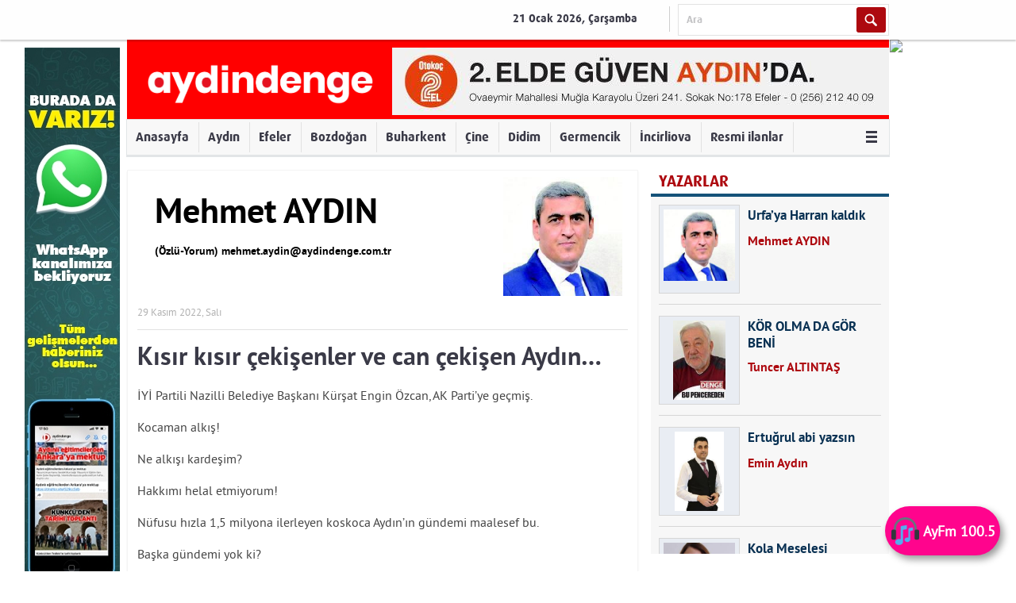

--- FILE ---
content_type: text/html; charset=UTF-8
request_url: https://www.aydindenge.com.tr/yazi/mehmet-aydin/29/11/2022/kisir-kisir-cekisenler-ve-can-cekisen-aydin
body_size: 67324
content:
<!DOCTYPE html>
<html>
<head>
<meta charset="utf-8">
<title>

Kısır kısır çekişenler ve can çekişen Aydın… - Mehmet AYDIN - Aydın Denge Haber

</title>
<script>
var _sf_startpt = (new Date()).getTime();
</script>
<meta property="og:site_name" content="Aydın Denge Haber" />

<link rel="canonical" href="https://www.aydindenge.com.tr/yazi/mehmet-aydin/29/11/2022/kisir-kisir-cekisenler-ve-can-cekisen-aydin" />
<meta property="og:url" content="http://www.aydindenge.com.tr/yazi/mehmet-aydin/29/11/2022/kisir-kisir-cekisenler-ve-can-cekisen-aydin" />


<meta property="og:title" content="Kısır kısır çekişenler ve can çekişen Aydın… - Mehmet AYDIN" />


<meta property="og:image" content="https://www.aydindenge.com.tr/media/denge/fzlNdMxzkYHfmqqdqDyvEVpJxKIfJSDuZpLjMRlexwHuHKUd.jpg" />


<meta property="fb:app_id" content="318016671738298" />


<link rel="stylesheet" type="text/css" href="/static/themes/hedef/c/jquery-ui.min.css?v=58c56" />
<link rel="stylesheet" type="text/css" href="/static/themes/hedef/c/style.css?v=b18a8" />
<link rel="stylesheet" type="text/css" href="/static/themes/hedef/c/style_ext.css?v=2b429" />
<link rel="stylesheet" type="text/css" href="/static/themes/hedef/c/font/fonts2c58.css?v=dd7d2" />

<style>
header.advertControlArea {
  /*min-height:200px;*/
  background:#f00;
}
header.advertControlArea .logo {
  top: 0;
}


.navbar { display:flex }
.navbar ul { overflow:auto; }
.navbar li { padding:1px; }

.navbar a {
    cursor: pointer;
    color: #222;
    padding: 0px 4px!important;
    font-size: 15px!important;}

.mheader, div.header-container { background-color:#f00; }
.mlogo { }
.mlogo {
    min-width: 1px;
    max-width: 79%;
}
/*.header { width:980px; }*/
.mtop-container .mad { margin:0; }

/*manset*/
.mheadlines {
  height:0; padding-top:50%; padding-bottom:calc(24px + 86px);
}
.mheadlines .glide__wrapper { height:auto !important;
  position:absolute; top:0; bottom:24px; left:0; right:0;
}
.mheadlines .glide__track { height:100% !important; }

.mheadlineitem { position:relative; }
.mheadlineitem a { padding-top:50%; background-position:top center; }
.mheadlineitem .mad { 
  display:flex; justify-content:center; align-items:center;
}
.mheadlineitem .mad a { padding-top:0; }
.mheadlineitem .mad img { max-height:none !important; }
.mheadlineitem .title-wrapper { width:100%; max-width:none;
  min-height:86px; background:#000;
}
.mheadlineitem .title {
  width:100%; background:#000; font-size:22px; 
  box-sizing:border-box; margin:0; border:0; padding:10px;
}

.mheadlines .glide__bullets { position:absolute; bottom:0; }







.bik-ilan a-iptal {
    color: #111;
    /* font-family: mulish-extra-bold,Arial,sans-serif; */
    font-size: 14px;
    font-weight: bold;
    /* margin: 14px 16px 8px; */
    text-decoration: none;
    /* font-family: -apple-system,BlinkMacSystemFont,"Segoe UI",Roboto,"Helvetica Neue",Arial,sans-serif,"Apple Color Emoji","Segoe UI Emoji","Segoe UI Symbol","Noto Color Emoji"; */
    text-transform: ;
    border-bottom: 1px solid #ccc;
    padding-bottom: 20px;
    min-height: 185px;
}


img.logo {
    height: 79px;
}

a.logo {
    margin-top: 25px;
}




.headline-number a:hover {
  
    background: linear-gradient(120deg, rgba(18,0,0,1) 0%, rgba(168,23,4,1) 99%, rgba(250,135,73,1) 100%);
}


.headline-number-wrapper {
    padding: 10px 10px;
    background-color: #f4f4f5;
}


.headline-number:hover {
background: linear-gradient(120deg, rgba(18,0,0,1) 0%, rgba(168,23,4,1) 99%, rgba(250,135,73,1) 100%)!important;
}

.headline-number:hover.headline-number a {
    color: #fff!important;
	font-weight:bold!important;
}

.headline-number {
    margin-top: 8px;
    width: 28px;
    border-width: 2px 2px 8px 2px;
    border-style: solid;
    border-color: #fff;
    float: left;
    text-align: center;
    cursor: pointer;
    background: #fff;
    padding: 11px 2px 7px 1px!important;
}

.headline-number a {
    color: black!important;
	}
	
	.headline-number:hover {
    border: none!important;
}

.headline-number:hover.headline-number a {
    font-size: 18px!important;
    }


.headline-news img {
    max-width: none!important; 
    max-height: none!important; 
    width: 100%!important;
    height: 113%!important;
	
	}

.headlines-wrapper {
    height: 400px!important;
}

.headline-number {
    margin-top: -6px!important;
}

p img { width:100%!important;}

.headline-news {    height: 396px!important; }

.article-block p {
    font-size: 16px!important;
}

.article-block p span {
    font-size: 16px!important;
}

article.marticle p span {
    font-size: 16px!important;
}

article.marticle p {
    font-size: 16px!important;
}

.ad-at-headline img {
    
}

img.logo {
    height:62px!important;
    width: 251px!important;
}

.article img {
    width: 100%!important;
}

@media (min-width:700px) { 
.mlogo {
max-width:493px!important;
}
}

p img {
    width: 100%!important;
    height: 100%!important;
}

.sondakikax { 
display:none; 
}

.detailBody .content .heroMedia img {
    max-width: 300px;
    width: 100%;
    max-width: none !important;
}

.detailBody .content .heroMedia {
    margin:0px!important;
    float: right;
    border:none!important;
    overflow: hidden;
   box-shadow:none!important;
}



img#haberImg {
    margin-bottom: 17px;
}

.headline .items li a img {
  
    height: 480px!important; }
</style>

<script src="https://cdn.onesignal.com/sdks/OneSignalSDK.js" async='async'></script>
<script src="/static/notification.js?v=81096"></script>
<!--[if lt IE 9]>
<script src="/static/themes/hedef/j/html5shiv.js?v=0ce8f"></script>
<![endif]-->
<script src="/static/themes/hedef/j/jquery-1.11.0.min.js?v=a1cd7"></script>
<script src="/static/themes/hedef/j/jquery.browser.js?v=9a350"></script>
<script src="/static/themes/hedef/j/jquery-ui.min.js?v=f5d80"></script>
<script src="/static/themes/hedef/j/extend.allProject-1.4.9.min.js?v=b36cd"></script>
<script src="/static/themes/hedef/j/ui.datepicker-tr.js?v=d47db"></script>
<script src="/static/themes/hedef/j/idangerous.swiper.min.js?v=d52b5"></script>
<script src="/static/themes/hedef/j/idangerous.swiper.scrollbar-2.1.js?v=990dc"></script>
<script src="/static/themes/hedef/j/jquery.touchSwipe.min.js?v=2e257"></script>
<script src="/static/themes/hedef/j/globalb628.js?v=bc654" charset="UTF-8"></script>
<script src="/static/themes/hedef/j/dinamikHaberler.js?v=8eae2" charset="UTF-8"></script>
<script src="/static/themes/hedef/j/inner1d88.js?v=6b723" charset="UTF-8"></script>
<script src="/static/themes/hedef/j/rd_mobv3.js?v=4b65c"></script>
<script src="/static/themes/hedef/j/jquery.cookie.js?v=ae477"></script>

<script>
var now = new Date();
var minute = '00';
if (now.getMinutes() < 10)
minute = '0' + now.getMinutes();
var jSonId = now.getFullYear().toString() + (now.getMonth() + 1).toString() + now.getDate().toString() + now.getHours().toString() + minute.toString();
</script>
<script src="/static/themes/hedef/j/main8fa7.js?v=4b12f"></script>

<meta name="title" content="Kısır kısır çekişenler ve can çekişen Aydın…">
<meta name="datePublished" content="2022-11-29T00:00:00+03:00">
<meta name="url" content="http://www.aydindenge.com.tr/yazi/mehmet-aydin/29/11/2022/kisir-kisir-cekisenler-ve-can-cekisen-aydin">
<meta name="articleSection" content="columnist">


<script>!function(){var t=document.createElement("script");t.setAttribute("src",'https://cdn.p.analitik.bik.gov.tr/tracker'+(typeof Intl!=="undefined"?(typeof (Intl||"").PluralRules!=="undefined"?'1':typeof Promise!=="undefined"?'2':typeof MutationObserver!=='undefined'?'3':'4'):'4')+'.js'),t.setAttribute("data-website-id","07c9f0ac-4f42-4f59-8ced-68484091ad2f"),t.setAttribute("data-host-url",'//07c9f0ac-4f42-4f59-8ced-68484091ad2f.collector.p.analitik.bik.gov.tr'),document.head.appendChild(t)}();</script>


<meta name="facebook-domain-verification" content="km625lodhbzlvgjumawxkxg04bo27w" />

<!-- Meta Pixel Code -->
<script>
!function(f,b,e,v,n,t,s)
{if(f.fbq)return;n=f.fbq=function(){n.callMethod?
n.callMethod.apply(n,arguments):n.queue.push(arguments)};
if(!f._fbq)f._fbq=n;n.push=n;n.loaded=!0;n.version='2.0';
n.queue=[];t=b.createElement(e);t.async=!0;
t.src=v;s=b.getElementsByTagName(e)[0];
s.parentNode.insertBefore(t,s)}(window, document,'script',
'https://connect.facebook.net/en_US/fbevents.js');
fbq('init', '386463054157926');
fbq('track', 'PageView');
</script>
<noscript><img height="1" width="1" style="display:none"
src="https://www.facebook.com/tr?id=386463054157926&ev=PageView&noscript=1"
/></noscript>
<!-- End Meta Pixel Code -->

<!-- Google tag (gtag.js) -->
<script async src="https://www.googletagmanager.com/gtag/js?id=G-H8FVW3FLHN"></script>
<script>
  window.dataLayer = window.dataLayer || [];
  function gtag(){dataLayer.push(arguments);}
  gtag('js', new Date());

  gtag('config', 'G-H8FVW3FLHN');
</script>

<meta name="facebook-domain-verification" content="km625lodhbzlvgjumawxkxg04bo27w" />

<script src="https://cdn.onesignal.com/sdks/web/v16/OneSignalSDK.page.js" defer></script>
<script>
  window.OneSignalDeferred = window.OneSignalDeferred || [];
  OneSignalDeferred.push(function(OneSignal) {
    OneSignal.init({
      appId: "98aa2a1f-e78b-49e5-8b91-efaf092d4d1f",
    });
  });
</script>

<link rel="icon" href="https://www.aydindenge.com.tr/media/denge/LzfNeYMkruSHQrnfHgooMqiRlRoodKbIFbVfyNhPWyoiyOKNbjtgzlQrLLbcBXqh.jpg" type="image/x-icon" />

<link rel="apple-touch-icon" href="https://www.aydindenge.com.tr/media/denge/TxRXArWSKfFRPbipYTlMKoeaPdAojKcVALQfVgsuIDWPTMuE.png" sizes="180x180">



<!-- Facebook Pixel Code -->
<script>
  !function(f,b,e,v,n,t,s)
  {if(f.fbq)return;n=f.fbq=function(){n.callMethod?
  n.callMethod.apply(n,arguments):n.queue.push(arguments)};
  if(!f._fbq)f._fbq=n;n.push=n;n.loaded=!0;n.version='2.0';
  n.queue=[];t=b.createElement(e);t.async=!0;
  t.src=v;s=b.getElementsByTagName(e)[0];
  s.parentNode.insertBefore(t,s)}(window, document,'script',
  'https://connect.facebook.net/en_US/fbevents.js');
  fbq('init', '450335699131371');
  fbq('track', 'PageView');
</script>
<noscript><img height="1" width="1" style="display:none"
  src="https://www.facebook.com/tr?id=450335699131371&ev=PageView&noscript=1"
/></noscript>
<!-- End Facebook Pixel Code -->

<script>
window.addEventListener("load", function() {
  $('.mheadlineitem a').not(':has(div)')
    .css('background-position', 'center');
});
</script>





<!-- Yandex.Metrika counter -->
<script type="text/javascript" >
   (function(m,e,t,r,i,k,a){m[i]=m[i]||function(){(m[i].a=m[i].a||[]).push(arguments)};
   m[i].l=1*new Date();
   for (var j = 0; j < document.scripts.length; j++) {if (document.scripts[j].src === r) { return; }}
   k=e.createElement(t),a=e.getElementsByTagName(t)[0],k.async=1,k.src=r,a.parentNode.insertBefore(k,a)})
   (window, document, "script", "https://mc.yandex.ru/metrika/tag.js", "ym");

   ym(94729906, "init", {
        clickmap:true,
        trackLinks:true,
        accurateTrackBounce:true
   });
</script>
<noscript><div><img src="https://mc.yandex.ru/watch/94729906" style="position:absolute; left:-9999px;" alt="" /></div></noscript>
<!-- /Yandex.Metrika counter -->

<script async type="application/javascript"
        src="https://news.google.com/swg/js/v1/swg-basic.js"></script>
<script>
  (self.SWG_BASIC = self.SWG_BASIC || []).push( basicSubscriptions => {
    basicSubscriptions.init({
      type: "NewsArticle",
      isPartOfType: ["Product"],
      isPartOfProductId: "CAoiEKHUiTZX8QxzfsZnpu2W-Y8:openaccess",
      clientOptions: { theme: "light", lang: "tr" },
    });
  });
</script>


 <div class="wabtn" id="wabutton">
    <a  target="_blank" href="https://www.ayfm.com.tr" style="text-align:center;text-decoration:none;cursor: pointer;height: 62px;width: auto;padding-left:3px;padding-right:6px;position: fixed !important;color: #fff;bottom: 20px;right: 20px;;display: flex;font-size: 18px;font-weight: 600;align-items: center;z-index: 999999999 !important;background-color: #ff048d;box-shadow: 4px 5px 10px rgba(0, 0, 0, 0.4);border-radius: 100px;animation: pulse 2.5s ease infinite;">
    <img width="35" height="35" style="padding-left:5px;padding-right:5px;padding-top:2px;padding-bottom:2px;" src="https://dnghbr.site/fm.png">
      <span class="button-text">AyFm 100.5</span>
    </a>
  </div>

</head>
<body>
<div class="wrapper">

<nav class="quickMenu">
<section>
<ul>
<li class="date">
<span>21 Ocak 2026, Çarşamba</span>
</li>
<li class="search">
<form method="get" action="https://www.google.com/search">
<input type="hidden" name="sitesearch" value="www.aydindenge.com.tr" />
<span>
<input type="text" name="q" value="Ara" mandatory="Ara">
</span>
<input type="submit" value="" class="btn" />
</form>
</li>
</ul>
<div class="clearfix"></div>
</section>
</nav>

<div style="height:0px; position:relative; width:962px; margin-left:auto; margin-right:auto;">
<div style="display:block; width:0px; float:left; position:relative;">
<div style="position:absolute; right:0px;">
<script>
if (window.ga){ ga('send', 'event', 'Reklam gösterimi', 'WHATSAPP KANAL WEB SOL YAN') }
else if (window.gtag){ gtag('event', `Reklam gösterimi: WHATSAPP KANAL WEB SOL YAN`) }
</script>

<div class="ad ad-at-side-left">

<a target="_blank" href="https://dnghbr.site/d0445458" style="display:inline-block"><img src="/media/denge/tpRiiIYCQAdAftCpzIPHdtyLpmmxbuZbfAKmgNKWYmXxolPHMqcVbPZaWsBgNcBd.jpg" /></a>

</div>


</div>
</div>
<div style="display:block; height:1px; width:962px; float:left;">
</div>
<div style="display:block; width:0px; float:left; position:relative;">
<div style="position:absolute; left:0px;">
<script>
if (window.ga){ ga('send', 'event', 'Reklam gösterimi', 'cambalkon hep sağ yan') }
else if (window.gtag){ gtag('event', `Reklam gösterimi: cambalkon hep sağ yan`) }
</script>

<a target="_blank" href="https://albertgenauaydin.com/iletisim/">
<img src="https://i.hizliresim.com/d3j3myz.gif" />
</a>


</div>
</div>
</div>
<header class="advertControlArea">
<a href="/" class="logo">
<img src="/media/denge/hAssgocbBfHxPhzZjGnRuejFfbHqvPhHTQCbfCUMWTapTIrA.png" height="58" />
</a>
<div class="groupRight">
<script>
if (window.ga){ ga('send', 'event', 'Reklam gösterimi', 'OTOKOÇ İKİNCİ EL WEP LOGO YANI') }
else if (window.gtag){ gtag('event', `Reklam gösterimi: OTOKOÇ İKİNCİ EL WEP LOGO YANI`) }
</script>

<div class="ad ad-at-banner">

<a target="_blank" href="https://www.instagram.com/otokoc2.elaydin/" style="display:inline-block"><img src="/media/denge/dmmcrgooZWYXYmHrRsebKWkpLvMeyUafbAWaXxBZGMEeSuGxPhzQyUWUERKYznSg.jpg" /></a>

</div>


</div>
</header>
<nav class="menu">
<ul style="margin-bottom:-4px;">
<li><a href="/">Anasayfa</a></li>

<li>
<a href="/aydin">Aydın</a>

</li>

<li>
<a href="/efeler">Efeler</a>

</li>

<li>
<a href="/bozdogan">Bozdoğan</a>

</li>

<li>
<a href="/buharkent">Buharkent</a>

</li>

<li>
<a href="/cine">Çine</a>

</li>

<li>
<a href="/didim">Didim</a>

</li>

<li>
<a href="/germencik">Germencik</a>

</li>

<li>
<a href="/incirliova">İncirliova</a>

</li>

<li><a href="/resmi-ilanlar">Resmi ilanlar</a></li>

<li>
<a href="#" class="other"><i>&nbsp;</i></a>
<ul>

<li><a href="/karacasu">Karacasu</a></li>

<li><a href="/karpuzlu">Karpuzlu</a></li>

<li><a href="/kocarli">Koçarlı</a></li>

<li><a href="/kosk">Köşk</a></li>

<li><a href="/kusadasi">Kuşadası</a></li>

<li><a href="/kuyucak">Kuyucak</a></li>

<li><a href="/nazilli">Nazilli</a></li>

<li><a href="/soke">Söke</a></li>

<li><a href="/sultanhisar">Sultanhisar</a></li>

<li><a href="/yenipazar">Yenipazar</a></li>

<li><a href="/izmir">İzmir</a></li>

<li><a href="/guncel">Güncel</a></li>

<li><a href="/asayis">Asayiş</a></li>

<li><a href="/ekonomi">Ekonomi</a></li>

<li><a href="/siyaset">Siyaset</a></li>

<li><a href="/spor">Spor</a></li>

<li><a href="/kultur-sanat">Kültür Sanat</a></li>

<li><a href="/egitim-bilim">Eğitim Bilim</a></li>

<li><a href="/saglik">Sağlık</a></li>

<li><a href="/magazin">Magazin</a></li>

<li><a href="/vefatlar">Vefatlar</a></li>

<li><a href="/ege">Ege</a></li>

<li><a href="/yurt">Yurt</a></li>

<li><a href="/manisa">Manisa</a></li>

<li><a href="/mugla">Muğla</a></li>

<li><a href="/denizli">Denizli</a></li>

<li><a href="/afyon">Afyon</a></li>

<li><a href="/usak">Uşak</a></li>

<li><a href="/kutahya">Kütahya</a></li>

<li><a href="/dunya">DÜNYA</a></li>

<li><a href="/hava-durumu">HAVA DURUMU</a></li>

<li><a href="/video-haberler">Video Haberler</a></li>
</ul>
</li>

</ul>
</nav>


<div class="container">

<div class="content">
<section class="grid col1">
<section class="grid theme writer ">
<div class="detailHeader">
<div class="title">
<a href="#" onclick="return false;">
<span>
Mehmet AYDIN

<br />
<span class="writer-extra-info">(Özlü-Yorum) <span class="__cf_email__" data-cfemail="bbd6ded3d6decf95dac2dfd2d5fbdac2dfd2d5dfded5dcde95d8d4d695cfc9">[email&#160;protected]</span></span>

</span>
<span>
<img src="/media/denge/fzlNdMxzkYHfmqqdqDyvEVpJxKIfJSDuZpLjMRlexwHuHKUd.jpg" height="150" alt="Mehmet AYDIN" />
</span>
</a>
</div>
<div class="info">
<ul>
<li>
29 Kasım 2022, Salı
</li>
</ul>
</div>
</div>
<div class="detailBody">
<section class="content">
<div class="header">
<h1 id="haberTitle">Kısır kısır çekişenler ve can çekişen Aydın…</h1>
</div>
<article>
<span id="contextual" property="articleBody">
<p>İYİ Partili Nazilli Belediye Başkanı K&uuml;rşat Engin &Ouml;zcan, AK Parti&rsquo;ye ge&ccedil;miş.</p>

<p>Kocaman alkış!</p>

<p>Ne alkışı kardeşim?</p>

<p>Hakkımı helal etmiyorum!</p>

<p>N&uuml;fusu hızla 1,5 milyona ilerleyen koskoca Aydın&rsquo;ın g&uuml;ndemi maalesef bu.</p>

<p>Başka g&uuml;ndemi yok ki?</p>

<p>Olsa da konuşsak.</p>

<p>Ey Aydın! Sen T&uuml;rkiye Y&uuml;zyılı&rsquo;nın neresindesin?</p>

<p>Kimsenin umurunda değil ki.</p>

<p>Oluşturulan s&ouml;zde sivil senatodan Aydın&rsquo;ın hayrına &ccedil;ıkmış ve uygulanmış sivilce kadar bir mesele var mı? Yok&hellip;</p>

<p>Aydın&rsquo;da d&ouml;nen onca dolaba rağmen ağzını a&ccedil;an tek bir siyaset&ccedil;i var mı? Yok&hellip;</p>

<p>T&uuml;m bunlara isyan eden tek bir vatandaş var mı? O da yok&hellip;</p>

<p>Yerel se&ccedil;imlere 1,5 yıl kala parti değiştiren Nazilli Belediye Başkanı&rsquo;nın yaptığı g&uuml;nah, se&ccedil;ildiğinin ertesi g&uuml;n&uuml; parti değiştiren Karpuzlu Belediye Başkanı&rsquo;nınki m&uuml;bah, &ouml;yle mi?</p>

<p>Hangi mantıkla, kime g&ouml;re, neye g&ouml;re?</p>

<p>Milletvekili se&ccedil;ildiği partiyi ilkesel sorunlar nedeniyle terk edip yeni kurulan partiye Aydın&rsquo;da mihmandarlık yapan birinin, kendi partisinin belediye başkanının başka partiye ge&ccedil;mesini eleştirmeye hakkı olabilir mi?</p>

<p>Onun da sizin partinizle ilkesel, mantıksal ve ideolojik sorunlar yaşamış olma ihtimali ve hakkı olamaz mı? Bu sadece sizlere mahsus bir &ouml;zellik mi?</p>

<p>Didim&rsquo;deki esrar ve seks partilerine, Kuşadası&rsquo;ndaki hırsızlıklara, ter&ouml;r &ouml;rg&uuml;tlerine aktarılan kaynaklara, S&ouml;ke&rsquo;deki eşkıyalıklara, suya yapılan afaki zamlara, sırf ittifak ortağı olduğunuz i&ccedil;in g&ouml;z yummuş olmanızı i&ccedil;ine sindirememiş olabilir mi?</p>

<p>Ve dahası&hellip;</p>

<p>Kendisini siyaset&ccedil;i sanan biri de, Aydın&rsquo;da t&uuml;m bunlar yaşanırken, &ldquo;AK Parti heyetinin baş&ouml;rt&uuml;s&uuml; ile ilgili anayasa değişikliği konusunda HDP&rsquo;yi ziyaret etmesine ne diyeceksin?&rdquo; diye soruyor.</p>

<p>Ben de ona şunu sordum, &ldquo;Senin partinin kurucu &ndash; emanet&ccedil;i milletvekili Aydın&rsquo;da k&ouml;y k&ouml;y dolaşıp &lsquo;bir oy CHP&rsquo;ye, bir oy HDP&rsquo;ye&rsquo; dedi. Sen buna ne diyeceksin?&rdquo;</p>

<p>Sizin anlayacağınız, adamların kafasında Aydın yok, memleket yok. Hepsi başka alemlerde.</p>

<p>Recep Tayyip Erdoğan d&uuml;şmanlığı başka bir şeydir, memleket d&uuml;şmanlığı bambaşka&hellip;</p>

<p>Bana sorarsanız, K&uuml;rşat Engin &Ouml;zcan&rsquo;ın geride kalan 3,5 yılından İYİ Parti ve Millet İttifakı, kalan 1,5 yılından da AK Parti ve Cumhur İttifakı sorumludur.</p>

<p>Yani, ge&ccedil;miş 3,5 yılının hesabı sadece K&uuml;rşat Engin &Ouml;zcan&rsquo;a değil, partisine ve partisinin mensubu olduğu ittifaka da sorulmalıdır. Gelecek 1,5 yılı i&ccedil;in de aynı şekilde&hellip;</p>

<p>Ha şunu da s&ouml;yleyeyim; siz yağ da satsanız, bal da satsanız, ustanız &ouml;lse siz de satsanız, bu işler &ouml;yle arıcılara olmayan şekeri satmaya benzemez.</p>

<p>Yani daha a&ccedil;ık ifade edeyim; bunlar sizi kurtarmaz, g&uuml;nahlarınızın kefaretine sayılmaz.</p>

<p>&Ouml;zet olarak, son 15-20 yıldır Aydın ve Aydın&rsquo;ı y&ouml;netenler maalesef bir kısır d&ouml;ng&uuml; i&ccedil;inde.</p>

<p>İstediğiniz evliliği, istediğiniz transferi yapın, istediğiniz birlikteliği ve ittifakı kurun; hepiniz kısırsınız.</p>

<p>&Uuml;rettiğiniz, ortaya koyduğunuz, kuru laftan başka hi&ccedil;bir şey yok.</p>

<p>Aksine &ccedil;&ouml;z&uuml;ms&uuml;zl&uuml;kler ve devasa enkazlar oluşturmaya devam ediyorsunuz.</p>

<p>Yarın bozuşursunuz, boşanırsınız; kiminiz babanızın evine d&ouml;ner, kiminiz de memleketi terk eder. T&uuml;m bunlar ge&ccedil;miş acı tecr&uuml;belerle de sabittir ve tarih şahittir.</p>

<p>Sizler b&ouml;yle kısır kısır &ccedil;ekişirken, olan yine can &ccedil;ekişen Aydın&rsquo;a olur&hellip;&nbsp;</p>
</span>
</article>
<ul class="mediaShareGroup v2">
<li class="face"><a target="_blank" href="https://www.facebook.com/sharer/sharer.php?u=http%3A%2F%2Fwww.aydindenge.com.tr%2Fyazi%2Fmehmet-aydin%2F29%2F11%2F2022%2Fkisir-kisir-cekisenler-ve-can-cekisen-aydin"><i class="icon-facebook-1"></i>Beğen</a></li>
<li class="twt"><a target="_blank" href="https://twitter.com/share" data-url="http://www.aydindenge.com.tr/yazi/mehmet-aydin/29/11/2022/kisir-kisir-cekisenler-ve-can-cekisen-aydin" data-count="horizontal" data-lang="tr"><i class="icon-twitter-1"></i>Tweet</a></li>
<li class="gplus"><a target="_blank" href="https://plus.google.com/share?url=http%3A%2F%2Fwww.aydindenge.com.tr%2Fyazi%2Fmehmet-aydin%2F29%2F11%2F2022%2Fkisir-kisir-cekisenler-ve-can-cekisen-aydin"><i class="icon-gplus-1"></i>Paylaş</a></li>
</ul>
</section>
</div>
<section class="grid">
<div class="commentsContent">
<div class="title">
<a>YORUMLAR</a>
</div>
<div id="commentContainer" class="yorumCover">
<div class="fb-comments" data-href="http://www.aydindenge.com.tr/yazi/mehmet-aydin/29/11/2022/kisir-kisir-cekisenler-ve-can-cekisen-aydin" data-width="590" data-mobile="false"></div>
<p class="dipnot">
<strong>ÖNEMLİ NOT:</strong> Bu sayfalarda yayınlanan okur yorumları okuyucuların kendilerine ait görüşlerdir.
</p>
</div>
</div>
</section>
<div class="otherWriters">
<br/>
<div class="title">
<a href="#" onclick="return false;">Tüm Yazıları</a>
</div>
<ul>

<li>
<span><a href="/yazi/mehmet-aydin/12/01/2026/urfaya-harran-kaldik">Urfa’ya Harran kaldık</a> <i>12 Ocak 2026, Pazartesi</i> </span>
<span><a href="/yazi/mehmet-aydin/12/01/2026/urfaya-harran-kaldik">T&uuml;rk İnternet Medya Birliği (TİMBİR) Ocak Ayı Olağan Y&ouml;netim Kurulu Toplantısı i&ccedil;in Şanlıurfa&rsquo;daydık.

2026 yılının bu ilk toplantısında,</a></span>
</li>

<li>
<span><a href="/yazi/mehmet-aydin/31/12/2025/aydini-yapay-zeka-yonetsin">Aydın’ı yapay zeka yönetsin</a> <i>31 Aralık 2025, Çarşamba</i> </span>
<span><a href="/yazi/mehmet-aydin/31/12/2025/aydini-yapay-zeka-yonetsin">Bug&uuml;n, 2025&rsquo;in son g&uuml;n&uuml;.

Gece yarısından itibaren yeni bir yıla başlayacağız.

Aydın i&ccedil;in 2025&rsquo;in nasıl ge&ccedil;tiğinden</a></span>
</li>

<li>
<span><a href="/yazi/mehmet-aydin/16/12/2025/sosyal-medya-karpuz-gibidir">Sosyal medya karpuz gibidir</a> <i>16 Aralık 2025, Salı</i> </span>
<span><a href="/yazi/mehmet-aydin/16/12/2025/sosyal-medya-karpuz-gibidir">Mesleğimiz gereği sosyal medyayla da ilgilenmek, s&uuml;rekli değişen genini, genetiğini, algoritmalarını &ccedil;&ouml;zmek zorunda kalıyoruz.

Deneyimlerim,</a></span>
</li>

<li>
<span><a href="/yazi/mehmet-aydin/14/12/2025/ahmeti-odullendirin">Ahmet’i ödüllendirin</a> <i>14 Aralık 2025, Pazar</i> </span>
<span><a href="/yazi/mehmet-aydin/14/12/2025/ahmeti-odullendirin">Ge&ccedil;tiğimiz Perşembe g&uuml;n&uuml;, saat: 17.00 sıralarında, Aydın&rsquo;ın Efeler İl&ccedil;esi Ata Mahallesi&rsquo;ndeki bir pide salonunda yaşananları</a></span>
</li>

<li>
<span><a href="/yazi/mehmet-aydin/26/10/2025/emin-aydin-neden-tutuklandi">Emin Aydın neden tutuklandı?</a> <i>26 Ekim 2025, Pazar</i> </span>
<span><a href="/yazi/mehmet-aydin/26/10/2025/emin-aydin-neden-tutuklandi">Aydın Denge Gazetesi&rsquo;nin imtiyaz sahibi, uyduda yayın yapan tvDEN Televizyonu ile b&uuml;nyesinde Aydın&rsquo;da yıllarca yayın yapmış AYTV ve AYFM&rsquo;i</a></span>
</li>

<li>
<span><a href="/yazi/mehmet-aydin/24/10/2025/yagmurun-kiymetini-bilmek">Yağmurun kıymetini bilmek</a> <i>24 Ekim 2025, Cuma</i> </span>
<span><a href="/yazi/mehmet-aydin/24/10/2025/yagmurun-kiymetini-bilmek">Yaz aylarında hepimiz aynı manzaraya alıştık artık&hellip;

Aydın&rsquo;da, İzmir&rsquo;de, T&uuml;rkiye&rsquo;nin d&ouml;rt bir yanında barajlar alarm</a></span>
</li>

<li>
<span><a href="/yazi/mehmet-aydin/02/10/2025/aydindaki-salonum-yolu-enfeksiyonlari">Aydın’daki salonum yolu enfeksiyonları</a> <i>2 Ekim 2025, Perşembe</i> </span>
<span><a href="/yazi/mehmet-aydin/02/10/2025/aydindaki-salonum-yolu-enfeksiyonlari">Yanlış yazmadım.

Bilerek yazdım.

Solunum değil, salonum yolu enfeksiyonları.

Rivayet o ki, Aydın&rsquo;ımızın merhum siyaset&ccedil;ilerinden İsmet</a></span>
</li>

<li>
<span><a href="/yazi/mehmet-aydin/29/09/2025/rizeyi-yazmayacagim-gidip-yasayin">Rize’yi yazmayacağım, gidip yaşayın</a> <i>29 Eylül 2025, Pazartesi</i> </span>
<span><a href="/yazi/mehmet-aydin/29/09/2025/rizeyi-yazmayacagim-gidip-yasayin">T&uuml;rk İnternet Medya Birliği&rsquo;nin Y&ouml;netim Kurulu Toplantısı i&ccedil;in, ge&ccedil;en hafta 4 - 5 g&uuml;n Rize&rsquo;deydik.

Direkt u&ccedil;uştan</a></span>
</li>

<li>
<span><a href="/yazi/mehmet-aydin/17/09/2025/demokrasi-sehidi-menderesten-tomali-belediye-meclisine">Demokrasi şehidi Menderes’ten TOMA’lı belediye meclisine</a> <i>17 Eylül 2025, Çarşamba</i> </span>
<span><a href="/yazi/mehmet-aydin/17/09/2025/demokrasi-sehidi-menderesten-tomali-belediye-meclisine">Bug&uuml;n, demokrasi şehidimiz, merhum başvekilimiz Adnan Menderes ve bakanlarının idam edilişinin 64. yılı. Başta hemşehrimiz Menderes olmak &uuml;zere,</a></span>
</li>

<li>
<span><a href="/yazi/mehmet-aydin/02/09/2025/derin-donduruculer-ve-kiz-ardi-gelenegi">Derin döndürücüler ve “kız ardı” geleneği</a> <i>2 Eylül 2025, Salı</i> </span>
<span><a href="/yazi/mehmet-aydin/02/09/2025/derin-donduruculer-ve-kiz-ardi-gelenegi">Vatandaşların kışa hazırlandığı,

Konserve, turşu kurduğu,

Sal&ccedil;a, tarhana yaptığı,

Tarla mahsullerinden taze sebze stokladığı,

Temmuz</a></span>
</li>

<li>
<span><a href="/yazi/mehmet-aydin/01/09/2025/yapay-zekaya-karsi-dogal-zekanizi-kullanin">Yapay zekaya karşı doğal zekanızı kullanın</a> <i>1 Eylül 2025, Pazartesi</i> </span>
<span><a href="/yazi/mehmet-aydin/01/09/2025/yapay-zekaya-karsi-dogal-zekanizi-kullanin">D&uuml;n sabahtan beri, sosyal medyada bir fotoğraf dolaşıyor.

Buraya koyarak, bir değer de ben katmak istemiyorum.

Neymiş efendim, Anıtkabir&rsquo;de</a></span>
</li>

<li>
<span><a href="/yazi/mehmet-aydin/31/08/2025/14-agustos-konservesinden-30-agustos-konserine">14 Ağustos konservesinden 30 Ağustos konserine</a> <i>31 Ağustos 2025, Pazar</i> </span>
<span><a href="/yazi/mehmet-aydin/31/08/2025/14-agustos-konservesinden-30-agustos-konserine">Aydın B&uuml;y&uuml;kşehir Belediye Başkanı &Ouml;zlem &Ccedil;er&ccedil;ioğlu&rsquo;nu, y&uuml;rekten kutluyorum.

Onun sayesinde, sağcısıyla solcusuyla</a></span>
</li>

<li>
<span><a href="/yazi/mehmet-aydin/17/08/2025/aydinda-bugunlerde-semsiyesiz-dolasmayin">Aydın’da bugünlerde şemsiyesiz dolaşmayın</a> <i>17 Ağustos 2025, Pazar</i> </span>
<span><a href="/yazi/mehmet-aydin/17/08/2025/aydinda-bugunlerde-semsiyesiz-dolasmayin">G&uuml;neşten değil.

Yağmurdan da değil.

Şiddetli hizmet yağmuruna maruz kalabilme ihtimalinizden dolayı, l&uuml;tfen bug&uuml;nlerde ve &ouml;n&uuml;m&uuml;zdeki</a></span>
</li>

<li>
<span><a href="/yazi/mehmet-aydin/15/08/2025/bizi-yanlis-anladilar-iceri-alin-dedik-iclerine-aldilar">Bizi yanlış anladılar; “İçeri alın” dedik, içlerine aldılar</a> <i>15 Ağustos 2025, Cuma</i> </span>
<span><a href="/yazi/mehmet-aydin/15/08/2025/bizi-yanlis-anladilar-iceri-alin-dedik-iclerine-aldilar">Osmanlıca ağırlıklı s&ouml;zler i&ccedil;erse de, anlamakta zorluk &ccedil;ekmeyeceğinizi d&uuml;ş&uuml;nd&uuml;ğ&uuml;m &ldquo;Unutulur&rdquo; isimli şiirinde</a></span>
</li>

<li>
<span><a href="/yazi/mehmet-aydin/14/08/2025/cercioglu-seytan-suleymandan-mi-ilham-aldi">Çerçioğlu, Şeytan Süleyman’dan mı ilham aldı?</a> <i>14 Ağustos 2025, Perşembe</i> </span>
<span><a href="/yazi/mehmet-aydin/14/08/2025/cercioglu-seytan-suleymandan-mi-ilham-aldi">Bilenler bilir, benim memleketim &Ccedil;ine&rsquo;de, minib&uuml;slerin yolcu indirip bindirdiği &ldquo;Şeytan Durağı&rdquo; diye bir yer vardır.

Memleketin</a></span>
</li>

<li>
<span><a href="/yazi/mehmet-aydin/11/08/2025/kalpten-tesekkurler">Kalpten teşekkürler</a> <i>11 Ağustos 2025, Pazartesi</i> </span>
<span><a href="/yazi/mehmet-aydin/11/08/2025/kalpten-tesekkurler">Ge&ccedil;tiğimiz 19 Mayıs akşamı, artık gen&ccedil; olmadığımı kabullendiğim bir kalp rahatsızlığı yaşadım.

Nabzım s&uuml;rekli d&uuml;ş&uuml;yordu.

&ldquo;Ritim</a></span>
</li>

<li>
<span><a href="/yazi/mehmet-aydin/28/05/2025/o-zibidinin-parmaklarini-kiramiyorsaniz-aydini-terk-edin">O zibidinin parmaklarını kıramıyorsanız, Aydın’ı terk edin</a> <i>28 Mayıs 2025, Çarşamba</i> </span>
<span><a href="/yazi/mehmet-aydin/28/05/2025/o-zibidinin-parmaklarini-kiramiyorsaniz-aydini-terk-edin">Ey Aydın Valisi!

Ey Aydın İl Jandarma Komutanı!

Ey S&ouml;ke Kaymakamı!

Ey S&ouml;ke İl&ccedil;e Jandarma Komutanı!

Ey S&ouml;ke Cumhuriyet</a></span>
</li>

<li>
<span><a href="/yazi/mehmet-aydin/27/05/2025/yikildikca-ayaga-kalkan-sehir-erzincan">Yıkıldıkça ayağa kalkan şehir: Erzincan</a> <i>27 Mayıs 2025, Salı</i> </span>
<span><a href="/yazi/mehmet-aydin/27/05/2025/yikildikca-ayaga-kalkan-sehir-erzincan">Kalp rahatsızlıkları, &ccedil;ağımızın en sinsi ve en &ouml;l&uuml;mc&uuml;l hastalıklarından biri haline geldi.

Bir g&uuml;n &ouml;nce hatta bir saat</a></span>
</li>

<li>
<span><a href="/yazi/mehmet-aydin/07/05/2025/tek-cumlelik-aydin-beklentisi">Tek cümlelik AYDIN beklentisi</a> <i>7 Mayıs 2025, Çarşamba</i> </span>
<span><a href="/yazi/mehmet-aydin/07/05/2025/tek-cumlelik-aydin-beklentisi">Kaypağını kullananların kaymağını yediği, kahrını &ccedil;ekenlerin acından &ouml;ld&uuml;ğ&uuml;, y&uuml;z yıl &ouml;nce kovduğumuz Yunan&rsquo;ın bile</a></span>
</li>

<li>
<span><a href="/yazi/mehmet-aydin/29/04/2025/bu-birlik-kabirlik-olsun-kibirlik-onlara-kalsin">Bu birlik kabirlik olsun, kibirlik onlara kalsın</a> <i>29 Nisan 2025, Salı</i> </span>
<span><a href="/yazi/mehmet-aydin/29/04/2025/bu-birlik-kabirlik-olsun-kibirlik-onlara-kalsin">Ramazan&rsquo;da, 7 Mart&rsquo;ta &ldquo;İftardan sahura kadar Aydın konuşulacak&rdquo; şeklinde duyurularak, Aydın Ticaret Odası&rsquo;nda ger&ccedil;ekleştirilen</a></span>
</li>

<li>
<span><a href="/yazi/mehmet-aydin/17/04/2025/yayaya-yol-ver-sasaya-son-ver">Yayaya yol ver, şaşaya son ver</a> <i>17 Nisan 2025, Perşembe</i> </span>
<span><a href="/yazi/mehmet-aydin/17/04/2025/yayaya-yol-ver-sasaya-son-ver">T&uuml;rk İnternet Medya Birliği&rsquo;nin (TİMBİR) iki g&uuml;nl&uuml;k programı kapsamında Pazartesi ve Salı g&uuml;nleri Edirne&rsquo;deydik.

Hani</a></span>
</li>

<li>
<span><a href="/yazi/mehmet-aydin/03/04/2025/dun-30-kisi-beni-boykot-etmis">Dün 30 kişi beni boykot etmiş</a> <i>3 Nisan 2025, Perşembe</i> </span>
<span><a href="/yazi/mehmet-aydin/03/04/2025/dun-30-kisi-beni-boykot-etmis">Yerel bir durum ya da yerli bir tepki değil bu.

Boykot &ccedil;ağrıları &uuml;zerine &ouml;nceki g&uuml;n, &ldquo;Yarın inadına &ouml;zellikle de CHP&rsquo;li</a></span>
</li>

<li>
<span><a href="/yazi/mehmet-aydin/31/03/2025/hirsizlar-paylasirken-kavga-eder">Hırsızlar paylaşırken kavga eder</a> <i>31 Mart 2025, Pazartesi</i> </span>
<span><a href="/yazi/mehmet-aydin/31/03/2025/hirsizlar-paylasirken-kavga-eder">&ldquo;Hırsızlar &ccedil;alarken değil, paylaşırken kavga eder&rdquo; diye bir s&ouml;z vardır. Bu s&ouml;z, T&uuml;rkiye&rsquo;de belediyelerde sık&ccedil;a</a></span>
</li>

<li>
<span><a href="/yazi/mehmet-aydin/17/03/2025/yaren-leylek-ve-aydindaki-kisa-pislesmeler">Yaren Leylek ve Aydın’daki kısa pisleşmeler</a> <i>17 Mart 2025, Pazartesi</i> </span>
<span><a href="/yazi/mehmet-aydin/17/03/2025/yaren-leylek-ve-aydindaki-kisa-pislesmeler">Yaren Leylek ve Adem Amca&rsquo;nın 14. kez buluşmasını, sadece T&uuml;rkiye değil t&uuml;m d&uuml;nya konuşuyor.

Yaren&rsquo;in Adem Amca&rsquo;nın</a></span>
</li>

<li>
<span><a href="/yazi/mehmet-aydin/12/03/2025/aydini-sulandirmayin-bulandirmayin-dolandirmayin">Aydın’ı sulandırmayın, bulandırmayın, dolandırmayın</a> <i>12 Mart 2025, Çarşamba</i> </span>
<span><a href="/yazi/mehmet-aydin/12/03/2025/aydini-sulandirmayin-bulandirmayin-dolandirmayin">Yakın ve uzak tarihten, yakınımızdan ve uzağımızdan bir&ccedil;ok &ouml;rneği var da, son olarak İstanbul Beykoz Belediye Başkanı CHP&rsquo;li Alaattin</a></span>
</li>

<li>
<span><a href="/yazi/mehmet-aydin/10/03/2025/corbacidan-gazeteci-olmaz">Çorbacıdan gazeteci olmaz</a> <i>10 Mart 2025, Pazartesi</i> </span>
<span><a href="/yazi/mehmet-aydin/10/03/2025/corbacidan-gazeteci-olmaz">Ge&ccedil;tiğimiz aylarda, Aydın Adnan Menderes &Uuml;niversitesi Tıp Fak&uuml;ltesi Hastanesi&rsquo;nde, eşim bir operasyon ge&ccedil;irdi. Ameliyat, yaklaşık</a></span>
</li>

<li>
<span><a href="/yazi/mehmet-aydin/05/03/2025/okuz-doyuran-dokuz-doguran-aydin">Öküz doyuran, dokuz doğuran Aydın</a> <i>5 Mart 2025, Çarşamba</i> </span>
<span><a href="/yazi/mehmet-aydin/05/03/2025/okuz-doyuran-dokuz-doguran-aydin">Aydın, bereketli topraklarıyla sadece &ouml;k&uuml;z&uuml; değil, t&uuml;m d&uuml;nyayı doyurur.

Kendi &ouml;k&uuml;zleri ş&ouml;yle dursun, doyurduğu</a></span>
</li>

<li>
<span><a href="/yazi/mehmet-aydin/21/02/2025/su-aydinin-yollari-ve-kucu-kucu-pence-tiyatrosu">Şu Aydın’ın yolları ve kuçu kuçu pençe tiyatrosu</a> <i>21 Şubat 2025, Cuma</i> </span>
<span><a href="/yazi/mehmet-aydin/21/02/2025/su-aydinin-yollari-ve-kucu-kucu-pence-tiyatrosu">Dişe dokunur meselelere kimsenin el atmadığı, sudan sebeplerle hırg&uuml;r&uuml;n bol olduğu Aydın&rsquo;da, son g&uuml;nlerde de yol kavgası yaşanıyor.

Yol</a></span>
</li>

<li>
<span><a href="/yazi/mehmet-aydin/11/02/2025/gene-evde-mi-olecegiz">Gene evde mi öleceğiz?</a> <i>11 Şubat 2025, Salı</i> </span>
<span><a href="/yazi/mehmet-aydin/11/02/2025/gene-evde-mi-olecegiz">Başlıkta bir kelime oyunu yaptım.

İlk iki kelimenin arasında l harfi yok.

Aslında tek kelimeymiş de, ben yalnız yazmışım değil.

Genelevde değil</a></span>
</li>

<li>
<span><a href="/yazi/mehmet-aydin/03/02/2025/ege-calkalanirsa-aydin-gocer">Ege çalkalanırsa, Aydın göçer</a> <i>3 Şubat 2025, Pazartesi</i> </span>
<span><a href="/yazi/mehmet-aydin/03/02/2025/ege-calkalanirsa-aydin-gocer">Aydın ve Muğla a&ccedil;ıklarında, Ege Denizi&rsquo;nde son 3-4 g&uuml;nd&uuml;r yaşanan sismik hareketlilik, pek hayra alamet g&ouml;z&uuml;km&uuml;yor.

Yunanistan,</a></span>
</li>

<li>
<span><a href="/yazi/mehmet-aydin/20/01/2025/akinti-fikrasi">Akıntı fıkrası</a> <i>20 Ocak 2025, Pazartesi</i> </span>
<span><a href="/yazi/mehmet-aydin/20/01/2025/akinti-fikrasi">Fıkra bu ya;

O y&uuml;zden fazla uzatmayacağım.

D&uuml;n akşam saatlerinde ajanstan ş&ouml;yle bir haber d&uuml;şt&uuml;:

&ldquo;Aydınlılar piknik</a></span>
</li>

<li>
<span><a href="/yazi/mehmet-aydin/16/01/2025/meclis-koridorlarinda-uc-dilenci-ikisi-yoruk-kadini-biri-kurt-genci">Meclis koridorlarında üç dilenci; ikisi Yörük kadını, biri Kürt genci</a> <i>16 Ocak 2025, Perşembe</i> </span>
<span><a href="/yazi/mehmet-aydin/16/01/2025/meclis-koridorlarinda-uc-dilenci-ikisi-yoruk-kadini-biri-kurt-genci">Siirtli Haluk,

G&ouml;lmarmaralı Aylin,

Tireli Hamiyet&hellip;

İkisi İstanbul&rsquo;dan, biri İzmir&rsquo;den yola &ccedil;ıkmış.

Ankara&rsquo;da</a></span>
</li>

<li>
<span><a href="/yazi/mehmet-aydin/06/01/2025/erdogan-aydinda-sandiktaki-mavzerini-cikardi">Erdoğan, Aydın’da sandıktaki mavzerini çıkardı</a> <i>6 Ocak 2025, Pazartesi</i> </span>
<span><a href="/yazi/mehmet-aydin/06/01/2025/erdogan-aydinda-sandiktaki-mavzerini-cikardi">Yerel siyasetle ilgili yorum yapmaktan imtina ediyorum ama hafta sonu yoğun bir soru bombardımanına maruz kaldığım i&ccedil;in d&uuml;ş&uuml;ncelerimi aktarayım.

&ldquo;Mehmet</a></span>
</li>

<li>
<span><a href="/yazi/mehmet-aydin/29/12/2024/sagir-sultan-da-duyuyor-yapay-zeka-da-biliyor">Sağır Sultan da duyuyor, yapay zeka da biliyor</a> <i>29 Aralık 2024, Pazar</i> </span>
<span><a href="/yazi/mehmet-aydin/29/12/2024/sagir-sultan-da-duyuyor-yapay-zeka-da-biliyor">Staj ve &ccedil;ıraklık sigortası mağduriyetini, &#39;Sağır Sultan&#39; da dahil bilmeyen, duymayan yok. Bir de X&#39;in yapay zekası Grok&#39;a &quot;T&uuml;rkiye&#39;deki</a></span>
</li>

<li>
<span><a href="/yazi/mehmet-aydin/24/12/2024/aydini-yapay-zekalar-yonetseydi">Aydın'ı yapay zekalar yönetseydi...</a> <i>24 Aralık 2024, Salı</i> </span>
<span><a href="/yazi/mehmet-aydin/24/12/2024/aydini-yapay-zekalar-yonetseydi">Yaygın kullanılan iki yapay zeka uygulamasına &quot;Aydın&#39;ı sen y&ouml;netseydin, neler yapardın?&quot; diye sordum.

ChatGPT şunları s&ouml;yledi:

Aydın&rsquo;ı</a></span>
</li>

<li>
<span><a href="/yazi/mehmet-aydin/10/12/2024/ziya-pasa-terkbi-bendinde-demis-ki">Ziya Paşa, Terkîb-i bendinde demiş ki...</a> <i>10 Aralık 2024, Salı</i> </span>
<span><a href="/yazi/mehmet-aydin/10/12/2024/ziya-pasa-terkbi-bendinde-demis-ki">Saki getir ol badeyi kim m&acirc;ye-i candır

Ar&acirc;m-dih-i akl-ı mel&acirc;met-zedeg&acirc;ndır

Ol mey ki olur saykal-ı dil ehl-i kem&acirc;le

N&acirc;-puhtelerin</a></span>
</li>

<li>
<span><a href="/yazi/mehmet-aydin/04/12/2024/aydinda-bitmeyen-kutu-kutu-pense-tiyatrosu">Aydın’da bitmeyen ‘kutu kutu pense’ tiyatrosu</a> <i>4 Aralık 2024, Çarşamba</i> </span>
<span><a href="/yazi/mehmet-aydin/04/12/2024/aydinda-bitmeyen-kutu-kutu-pense-tiyatrosu">Yazmıyordum, yazmayacaktım, yazmamalıydım.

Yazıyorum, yazacağım, yazmalıyım.

En son &uuml;&ccedil; bu&ccedil;uk ay &ouml;nce, 19 Ağustos&#39;ta, şu</a></span>
</li>

<li>
<span><a href="/yazi/mehmet-aydin/19/08/2024/hayvancilik-olmeseydi-ormanlarimiz-yanar-miydi">Hayvancılık ölmeseydi, ormanlarımız yanar mıydı?</a> <i>19 Ağustos 2024, Pazartesi</i> </span>
<span><a href="/yazi/mehmet-aydin/19/08/2024/hayvancilik-olmeseydi-ormanlarimiz-yanar-miydi">Yandık...

Yanıyoruz...

Yanacağız...

Sebebi ne olursa olsun ormanlarımız, bağlarımız, bah&ccedil;elerimiz, zeytinliklerimiz yanmaya devam edecek.

Sebepsiz</a></span>
</li>

<li>
<span><a href="/yazi/mehmet-aydin/18/08/2024/mugla-yanginlarinda-sov-yapanlar-nerede">Muğla yangınlarında şov yapanlar nerede?</a> <i>18 Ağustos 2024, Pazar</i> </span>
<span><a href="/yazi/mehmet-aydin/18/08/2024/mugla-yanginlarinda-sov-yapanlar-nerede">Hatırlarsanız, ge&ccedil;tiğimiz yıllarda Muğla&#39;da b&uuml;y&uuml;k yangınlar yaşanmıştı.

T&uuml;m T&uuml;rkiye, bu yangınları s&ouml;nd&uuml;rmek</a></span>
</li>

<li>
<span><a href="/yazi/mehmet-aydin/28/07/2024/demokrat-parti-bile-demokrat-degilse">Demokrat Parti bile demokrat değilse…</a> <i>28 Temmuz 2024, Pazar</i> </span>
<span><a href="/yazi/mehmet-aydin/28/07/2024/demokrat-parti-bile-demokrat-degilse">İşin resmiyetini bilmem.

Mutlaka kitabına uydurulmuştur.

Fakat bize yansıyan şekliyle, Demokrat Parti Aydın&rsquo;da yangından mal ka&ccedil;ırırcasına</a></span>
</li>

<li>
<span><a href="/yazi/mehmet-aydin/22/07/2024/iyi-ki-dogdun-evlat">İyi ki doğdun evlat</a> <i>22 Temmuz 2024, Pazartesi</i> </span>
<span><a href="/yazi/mehmet-aydin/22/07/2024/iyi-ki-dogdun-evlat">Bug&uuml;n 22 Temmuz.

DENGE&rsquo;mizin doğuşunun 26. yılı.

O bizim evladımız, bebeğimiz, g&ouml;zbebeğimiz.

İyi ki doğdun evlat.

İyi ki, 26</a></span>
</li>

<li>
<span><a href="/yazi/mehmet-aydin/26/06/2024/iyi-ki-secimi-cercioglu-kazanmis">İyi ki seçimi Çerçioğlu kazanmış</a> <i>26 Haziran 2024, Çarşamba</i> </span>
<span><a href="/yazi/mehmet-aydin/26/06/2024/iyi-ki-secimi-cercioglu-kazanmis">Aydın&rsquo;da deniz doğuya taşınmış da, bizim haberimiz mi yokmuş.

Kuşadası plajlarındaki tuvalet ve soyunma kabinleri, niye s&ouml;k&uuml;l&uuml;yormuş.

Daha</a></span>
</li>

<li>
<span><a href="/yazi/mehmet-aydin/15/06/2024/toplum-sizi-degil-3k1d-izliyor">Toplum sizi değil, 3K1D izliyor</a> <i>15 Haziran 2024, Cumartesi</i> </span>
<span><a href="/yazi/mehmet-aydin/15/06/2024/toplum-sizi-degil-3k1d-izliyor">T&uuml;rkiye olarak hen&uuml;z 5G&rsquo;ye ge&ccedil;emedik.

Ama &ccedil;ok uzak değildir.

Aslında hazırdır, mevcut teknolojinin t&uuml;ketilmesi</a></span>
</li>

<li>
<span><a href="/yazi/mehmet-aydin/11/06/2024/aydini-bu-uniformali-artistlerden-temizleyin">Aydın’ı bu üniformalı artistlerden temizleyin</a> <i>11 Haziran 2024, Salı</i> </span>
<span><a href="/yazi/mehmet-aydin/11/06/2024/aydini-bu-uniformali-artistlerden-temizleyin">Cumhurbaşkanı Recep Tayyip Erdoğan,

İ&ccedil;işleri Bakanı Ali Yerlikaya,

Emniyet Genel M&uuml;d&uuml;r&uuml; Erol Ayyıldız,

AK Parti MKYK &Uuml;yesi</a></span>
</li>

<li>
<span><a href="/yazi/mehmet-aydin/03/06/2024/o-domuz-etleri-hangi-restoranlara-satiliyordu">O domuz etleri hangi restoranlara satılıyordu?</a> <i>3 Haziran 2024, Pazartesi</i> </span>
<span><a href="/yazi/mehmet-aydin/03/06/2024/o-domuz-etleri-hangi-restoranlara-satiliyordu">Aydın&rsquo;ın İncirliova il&ccedil;esinde ortaya &ccedil;ıkan domuz eti skandalı, gıda g&uuml;venliği konusunda toplumun ne denli hassas olması gerektiğini</a></span>
</li>

<li>
<span><a href="/yazi/mehmet-aydin/02/06/2024/incirliovada-ele-gecirilen-domuz-etinin-bir-cuval-inciri-berbat-edisi">İncirliova'da ele geçirilen domuz etinin bir çuval inciri berbat edişi</a> <i>2 Haziran 2024, Pazar</i> </span>
<span><a href="/yazi/mehmet-aydin/02/06/2024/incirliovada-ele-gecirilen-domuz-etinin-bir-cuval-inciri-berbat-edisi">Yasa dışı yaban domuzu kesimi, &ccedil;evresel ve sağlık riskleri barındıran ciddi bir su&ccedil;tur. Bu yazıda, Aydın&#39;ın İncirliova il&ccedil;esine</a></span>
</li>

<li>
<span><a href="/yazi/mehmet-aydin/22/05/2024/laf-ola-beri-gele-mi-af-ola-geri-gele-mi">Laf ola beri gele mi, af ola geri gele mi?</a> <i>22 Mayıs 2024, Çarşamba</i> </span>
<span><a href="/yazi/mehmet-aydin/22/05/2024/laf-ola-beri-gele-mi-af-ola-geri-gele-mi">Dedikoduyu &ccedil;ok seven bir milletiz ve dedikodu y&uuml;z&uuml;nden cinayetler işlenen bir &uuml;lkede yaşıyoruz.

Daha 20 g&uuml;n kadar &ouml;nce</a></span>
</li>

<li>
<span><a href="/yazi/mehmet-aydin/16/05/2024/ne-olacak-bu-magdurlarin-hali">Ne olacak bu mağdurların hali?</a> <i>16 Mayıs 2024, Perşembe</i> </span>
<span><a href="/yazi/mehmet-aydin/16/05/2024/ne-olacak-bu-magdurlarin-hali">Hepimizin malumu olduğu &uuml;zere, kamuda tasarruf tedbirleri uygulanacak.

Bakan Şimşek &ldquo;&Uuml;&ccedil; yıl s&uuml;recek&rdquo; dedi.

Cumhurbaşkanı</a></span>
</li>

<li>
<span><a href="/yazi/mehmet-aydin/14/05/2024/aydinli-ciftci-cilekci-ve-cicekciler-bana-kizmasin">Aydınlı çiftçi, çilekçi ve çiçekçiler bana kızmasın</a> <i>14 Mayıs 2024, Salı</i> </span>
<span><a href="/yazi/mehmet-aydin/14/05/2024/aydinli-ciftci-cilekci-ve-cicekciler-bana-kizmasin">Bug&uuml;n D&uuml;nya &Ccedil;ift&ccedil;iler G&uuml;n&uuml;.

Aydın gibi &ouml;nemli bir tarım memleketinde &uuml;&ccedil; beş kişiyle Atat&uuml;rk Anıtı&rsquo;na</a></span>
</li>

<li>
<span><a href="/yazi/mehmet-aydin/06/05/2024/kisiler-ve-kisneyenler-aydina-bir-sey-kazandirmaz">Kişiler ve kişneyenler Aydın’a bir şey kazandırmaz</a> <i>6 Mayıs 2024, Pazartesi</i> </span>
<span><a href="/yazi/mehmet-aydin/06/05/2024/kisiler-ve-kisneyenler-aydina-bir-sey-kazandirmaz">Aydın&rsquo;ı kurtaracak olan Ahmet&rsquo;in, Mehmet&rsquo;in, Fatma&rsquo;nın, Zehra&rsquo;nın egosu değil.

Aydın&rsquo;ı kurtaracak olan ortak akıl,</a></span>
</li>

<li>
<span><a href="/yazi/mehmet-aydin/24/04/2024/madran-canavari-gayrimesrubat-ve-abi-hayat">Madran Canavarı, gayrimeşrubat ve ab-ı hayat</a> <i>24 Nisan 2024, Çarşamba</i> </span>
<span><a href="/yazi/mehmet-aydin/24/04/2024/madran-canavari-gayrimesrubat-ve-abi-hayat">Madran Canavarını duydunuz mu bilmiyorum.

DENGE&rsquo;nin haberlerini takip ediyorsanız, mutlaka rastlamışsınızdır.

&Uuml;&ccedil; g&uuml;nd&uuml;r,</a></span>
</li>

<li>
<span><a href="/yazi/mehmet-aydin/08/04/2024/promosyonla-banka-degistiren-emekli-sandikta-parti-degistirdi">Promosyonla banka değiştiren emekli, sandıkta parti değiştirdi</a> <i>8 Nisan 2024, Pazartesi</i> </span>
<span><a href="/yazi/mehmet-aydin/08/04/2024/promosyonla-banka-degistiren-emekli-sandikta-parti-degistirdi">31 Mart Yerel Se&ccedil;imlerinin &uuml;zerinden bir hafta ge&ccedil;ti.

Bazı yerlerde itirazlar s&uuml;rse de, &ccedil;oğu yerde yeni belediye başkanları</a></span>
</li>

<li>
<span><a href="/yazi/mehmet-aydin/02/04/2024/nail-abi-oylari-bolmeseydi">Nail Abi oyları bölmeseydi…</a> <i>2 Nisan 2024, Salı</i> </span>
<span><a href="/yazi/mehmet-aydin/02/04/2024/nail-abi-oylari-bolmeseydi">31 Mart Yerel Se&ccedil;imlerini geride bıraktık.

&Uuml;lkemiz, şehirlerimiz, k&ouml;y ve mahallelerimiz i&ccedil;in hayırlı olsun.

Se&ccedil;ilen</a></span>
</li>

<li>
<span><a href="/yazi/mehmet-aydin/27/03/2024/aramizda-kalmasin-kaybediyorlar">Aramızda kalmasın, kaybediyorlar</a> <i>27 Mart 2024, Çarşamba</i> </span>
<span><a href="/yazi/mehmet-aydin/27/03/2024/aramizda-kalmasin-kaybediyorlar">D&ouml;rt g&uuml;n sonra sandık başındayız.

Beş yıl boyunca mahallemizi, il&ccedil;emizi, ilimizi y&ouml;netecek yerel y&ouml;neticilerimizi belirleyeceğiz.

Adayların</a></span>
</li>

<li>
<span><a href="/yazi/mehmet-aydin/22/03/2024/oy-sana-kurban-olayim-diyenlere-oyunuzu-kurban-etmeyin">“Oy sana kurban olayım” diyenlere oyunuzu kurban etmeyin</a> <i>22 Mart 2024, Cuma</i> </span>
<span><a href="/yazi/mehmet-aydin/22/03/2024/oy-sana-kurban-olayim-diyenlere-oyunuzu-kurban-etmeyin">Se&ccedil;imlere artık bir hafta kaldı.

Bana g&ouml;re, hemen herkes kararını verdi.

Hangi belediye başkan adayına oy vereceğini belirledi.

Bu</a></span>
</li>

<li>
<span><a href="/yazi/mehmet-aydin/17/03/2024/birlikte-yer-icerken-abla-giderken-yalpa-kolpa">Birlikte yer içerken abla, giderken yalpa, kolpa</a> <i>17 Mart 2024, Pazar</i> </span>
<span><a href="/yazi/mehmet-aydin/17/03/2024/birlikte-yer-icerken-abla-giderken-yalpa-kolpa">Yerel se&ccedil;imlere artık iki hafta kaldı.

T&uuml;m partilerin ve adayların son hamlelerini yapacağı ve son kozlarını oynayacağı, son d&uuml;zl&uuml;ğe</a></span>
</li>

<li>
<span><a href="/yazi/mehmet-aydin/08/03/2024/mustafa-savasin-secimi-kaybetmesi-buyuk-basari-olur">Mustafa Savaş’ın seçimi kaybetmesi büyük başarı olur</a> <i>8 Mart 2024, Cuma</i> </span>
<span><a href="/yazi/mehmet-aydin/08/03/2024/mustafa-savasin-secimi-kaybetmesi-buyuk-basari-olur">M&uuml;barek &uuml;&ccedil; aylar ile siyasi &uuml;&ccedil; ayları i&ccedil; i&ccedil;e yaşadığımız bir s&uuml;re&ccedil;ten ge&ccedil;iyoruz.

Ramazan</a></span>
</li>

<li>
<span><a href="/yazi/mehmet-aydin/01/03/2024/aydin-meydaninin-ibresi-nasipsiz-yorugun-yayladan-inecegini-gosterdi">Aydın meydanının ibresi, nasipsiz yörüğün yayladan ineceğini gösterdi</a> <i>1 Mart 2024, Cuma</i> </span>
<span><a href="/yazi/mehmet-aydin/01/03/2024/aydin-meydaninin-ibresi-nasipsiz-yorugun-yayladan-inecegini-gosterdi">Aydın&rsquo;da Gevrek&ccedil;i Mehmet&rsquo;in ibresi her yana d&ouml;nebilir ama d&uuml;n Aydın Atat&uuml;rk Kent Meydanı&rsquo;nın ibresi, 31 Mart&rsquo;ta</a></span>
</li>

<li>
<span><a href="/yazi/mehmet-aydin/26/02/2024/aydinin-iliski-durumu-karisik">Aydın’ın ‘ilişki durumu’ karışık</a> <i>26 Şubat 2024, Pazartesi</i> </span>
<span><a href="/yazi/mehmet-aydin/26/02/2024/aydinin-iliski-durumu-karisik">Başlıkta &lsquo;ilişki&rsquo; yazdım diye, hemen de belden aşağı bir muhabbet sanmayın.

Siyasi ilişkilerden bahsediyorum.

Aydın&rsquo;da karışık olan</a></span>
</li>

<li>
<span><a href="/yazi/mehmet-aydin/11/02/2024/emir-ayse-teyzenin-basi-aydinin-yillari-tiraslaniyor">Emir Ayşe teyzenin başı, Aydın’ın yılları tıraşlanıyor</a> <i>11 Şubat 2024, Pazar</i> </span>
<span><a href="/yazi/mehmet-aydin/11/02/2024/emir-ayse-teyzenin-basi-aydinin-yillari-tiraslaniyor">İstanbul&rsquo;u, Ankara&rsquo;yı, İzmir&rsquo;i, diğer şehirleri bilmem.

Bildiğim şu ki, Aydın&rsquo;da sosyal medya videolarıyla, sokaklarda bağırtılan</a></span>
</li>

<li>
<span><a href="/yazi/mehmet-aydin/07/02/2024/aydinda-secimi-fesatlar-degil-esatlar-kazanir">Aydın’da seçimi fesatlar değil, Esatlar kazanır</a> <i>7 Şubat 2024, Çarşamba</i> </span>
<span><a href="/yazi/mehmet-aydin/07/02/2024/aydinda-secimi-fesatlar-degil-esatlar-kazanir">Daha se&ccedil;ime 50 g&uuml;n var.

Başlığa da yazdığım gibi, şimdiden buraya da yazıyorum;

Aydın&rsquo;da bu se&ccedil;imi fesatlar değil, Esatlar</a></span>
</li>

<li>
<span><a href="/yazi/mehmet-aydin/01/02/2024/aydin-siyasetinin-ibretlik-ibresi">Aydın siyasetinin ibretlik ibresi</a> <i>1 Şubat 2024, Perşembe</i> </span>
<span><a href="/yazi/mehmet-aydin/01/02/2024/aydin-siyasetinin-ibretlik-ibresi">Simit&ccedil;inin biri &ccedil;ıktı, bir anda Aydın&rsquo;ın hatta T&uuml;rkiye&rsquo;nin g&uuml;ndemine oturuverdi.

Aydın&rsquo;da iki g&uuml;nd&uuml;r</a></span>
</li>

<li>
<span><a href="/yazi/mehmet-aydin/31/01/2024/yuru-be-nail-abi">Yürü be Nail abi</a> <i>31 Ocak 2024, Çarşamba</i> </span>
<span><a href="/yazi/mehmet-aydin/31/01/2024/yuru-be-nail-abi">Aydın&#39;da Nail Kaplı&rsquo;yı bilmeyen yoktur.

Varsa da bilmeyenlerin kabahatidir.

Turgut &Ouml;zal i&ccedil;in Aydın&rsquo;da &uuml;&ccedil; &ouml;nemli</a></span>
</li>

<li>
<span><a href="/yazi/mehmet-aydin/29/01/2024/aydinda-adamlari-madamlari-degil-projeleri-konusalim">Aydın’da adamları, madamları değil, projeleri konuşalım</a> <i>29 Ocak 2024, Pazartesi</i> </span>
<span><a href="/yazi/mehmet-aydin/29/01/2024/aydinda-adamlari-madamlari-degil-projeleri-konusalim">Şurada se&ccedil;imlere 2 ay kaldı.

Biz hala adamları, madamları konuşuyoruz;

Kim daha yakışıklı, kim daha şişman&hellip;

Kim daha nezaketli, kim</a></span>
</li>

<li>
<span><a href="/yazi/mehmet-aydin/16/01/2024/aykonutu-unutmayin">AYKONUT’u unutmayın</a> <i>16 Ocak 2024, Salı</i> </span>
<span><a href="/yazi/mehmet-aydin/16/01/2024/aykonutu-unutmayin">Yerel se&ccedil;imlere, 70 g&uuml;n kadar kaldı.

31 Mart, hızla yaklaşıyor.

Bazı adaylar a&ccedil;ıklansa da, ne siyaset&ccedil;iler ne de se&ccedil;menler</a></span>
</li>

<li>
<span><a href="/yazi/mehmet-aydin/12/01/2024/bir-sifonluk-ibramlar-aydindan-ne-anlar">Bir sifonluk İbramlar, Aydın’dan ne anlar?</a> <i>12 Ocak 2024, Cuma</i> </span>
<span><a href="/yazi/mehmet-aydin/12/01/2024/bir-sifonluk-ibramlar-aydindan-ne-anlar">Aydın, g&uuml;zel bir şehirdir.

&Ouml;yle g&uuml;zeldir ki;

Adamı bozmayan bir şehirdir.

İ&ccedil;inde bozukluk olanı, alıp bir kenara koyan şehirdir.

Tarih</a></span>
</li>

<li>
<span><a href="/yazi/mehmet-aydin/10/01/2024/bunu-da-yazmayalim-mi">Bunu da yazmayalım mı?</a> <i>10 Ocak 2024, Çarşamba</i> </span>
<span><a href="/yazi/mehmet-aydin/10/01/2024/bunu-da-yazmayalim-mi">Bug&uuml;n &ccedil;ok uzun yazmayacağım.

Hatta kendimden bir şey katmadan, sadece X hesabımdan &Ccedil;alışan Gazeteciler G&uuml;n&uuml; dolayısıyla</a></span>
</li>

<li>
<span><a href="/yazi/mehmet-aydin/08/01/2024/haluk-alicik-orada-niye-yoktu">Haluk Alıcık orada niye yoktu?</a> <i>8 Ocak 2024, Pazartesi</i> </span>
<span><a href="/yazi/mehmet-aydin/08/01/2024/haluk-alicik-orada-niye-yoktu">Bu yazıyı sırf ortalığı karıştırmak, Cumhur İttifakının Aydın&rsquo;daki siyaset&ccedil;ilerini ve partilerini birbirine d&uuml;ş&uuml;rmek, daha doğrusu</a></span>
</li>

<li>
<span><a href="/yazi/mehmet-aydin/05/01/2024/sizinki-ne-yapacak">Sizinki ne yapacak?</a> <i>5 Ocak 2024, Cuma</i> </span>
<span><a href="/yazi/mehmet-aydin/05/01/2024/sizinki-ne-yapacak">Bu sabah, Aydın Atat&uuml;rk Devlet Hastanesi&rsquo;ndeyim.

Poliklinik binası &ccedil;ok kalabalık, adım atacak yer yok.

Randevu saatimin gelmesi</a></span>
</li>

<li>
<span><a href="/yazi/mehmet-aydin/22/12/2023/aydinda-gayrimesru-iliskiler-artti-mi">Aydın’da gayrimeşru ilişkiler arttı mı?</a> <i>22 Aralık 2023, Cuma</i> </span>
<span><a href="/yazi/mehmet-aydin/22/12/2023/aydinda-gayrimesru-iliskiler-artti-mi">Artmış olmalı ki, son d&ouml;nemde bu konuda bize de yoğun bir bilgi akışı, fotoğraflar ve videolar ulaşıyor.

Dikkate alıyor muyuz?

Tabii ki de hayır.

Bize</a></span>
</li>

<li>
<span><a href="/yazi/mehmet-aydin/21/12/2023/aydinin-ihtiyaci-kendini-degil-kentini-degistirecek-adamlar">Aydın’ın ihtiyacı kendini değil, kentini değiştirecek adamlar</a> <i>21 Aralık 2023, Perşembe</i> </span>
<span><a href="/yazi/mehmet-aydin/21/12/2023/aydinin-ihtiyaci-kendini-degil-kentini-degistirecek-adamlar">Yerel se&ccedil;imler hızla yaklaşıyor.

100 g&uuml;n sonra sandık başında olacağız.

Bug&uuml;nlerde adaylar belirleniyor.

Yine biz değil, siz değil,</a></span>
</li>

<li>
<span><a href="/yazi/mehmet-aydin/08/11/2023/ben-ozgur-ozel-olsam">Ben Özgür Özel olsam…</a> <i>8 Kasım 2023, Çarşamba</i> </span>
<span><a href="/yazi/mehmet-aydin/08/11/2023/ben-ozgur-ozel-olsam">Kurultay geride kaldı&hellip;

Şu mu oldu, bu mu oldu, kim kimi destekledi, kim kime kazık attı artık bunların hi&ccedil;bir &ouml;nemi yok.

CHP&rsquo;de</a></span>
</li>

<li>
<span><a href="/yazi/mehmet-aydin/03/11/2023/chpliler-size-seyiyle-guluyordur">CHP’liler size şeyiyle gülüyordur</a> <i>3 Kasım 2023, Cuma</i> </span>
<span><a href="/yazi/mehmet-aydin/03/11/2023/chpliler-size-seyiyle-guluyordur">Resmi Gazete&rsquo;de yayımlandı.

Yetmedi, Bakan g&uuml;zergahı g&ouml;steren haritayla paylaşım yaptı.

Bakan&rsquo;ın bu paylaşımını, AK Parti&rsquo;nin</a></span>
</li>

<li>
<span><a href="/yazi/mehmet-aydin/31/10/2023/biktir-git">BİK’tir git!</a> <i>31 Ekim 2023, Salı</i> </span>
<span><a href="/yazi/mehmet-aydin/31/10/2023/biktir-git">T&uuml;rk medyası, son d&ouml;nemde b&uuml;y&uuml;k bir sınav veriyor ve &ouml;nemli bir d&ouml;n&uuml;ş&uuml;m yaşıyor.

Bundan bir yıl kadar &ouml;nce,</a></span>
</li>

<li>
<span><a href="/yazi/mehmet-aydin/24/10/2023/z-kusagi-isini-bilir-siz-x-kusagini-kurtarin">Z kuşağı işini bilir, siz X kuşağını kurtarın</a> <i>24 Ekim 2023, Salı</i> </span>
<span><a href="/yazi/mehmet-aydin/24/10/2023/z-kusagi-isini-bilir-siz-x-kusagini-kurtarin">Herkesin Z kuşağını konuştuğu bir d&ouml;nemde Twitter&rsquo;ı satın alan Elon Musk, ilk iş olarak bu sosyal medya platformunun ismini X olarak değiştirdi.

B&ouml;ylece</a></span>
</li>

<li>
<span><a href="/yazi/mehmet-aydin/21/10/2023/rifat-sait-izmire-cok-yakisir">Rifat Sait İzmir’e çok yakışır</a> <i>21 Ekim 2023, Cumartesi</i> </span>
<span><a href="/yazi/mehmet-aydin/21/10/2023/rifat-sait-izmire-cok-yakisir">Beş ay sonra yerel se&ccedil;imler var.

Belediye başkan adayları, Ocak ortasına kadar kesinleşmiş olacak.

Hatta bazı partiler, adaylarını şimdiden</a></span>
</li>

<li>
<span><a href="/yazi/mehmet-aydin/19/10/2023/simdi-siz-utanmadan-aydini-yonetmeye-mi-talipsiniz">Şimdi siz utanmadan Aydın’ı yönetmeye mi talipsiniz?</a> <i>19 Ekim 2023, Perşembe</i> </span>
<span><a href="/yazi/mehmet-aydin/19/10/2023/simdi-siz-utanmadan-aydini-yonetmeye-mi-talipsiniz">Siyasi &uuml;&ccedil; aylara girmemize, şunun şurasında iki ay kaldı.

Aralık aralandığında, Ocak t&uuml;tmeye başladığında, siyasi &uuml;&ccedil; aylara</a></span>
</li>

<li>
<span><a href="/yazi/mehmet-aydin/12/10/2023/bekliyorlar">Bekliyorlar</a> <i>12 Ekim 2023, Perşembe</i> </span>
<span><a href="/yazi/mehmet-aydin/12/10/2023/bekliyorlar">Merhum Ali Tekint&uuml;re&rsquo;nin eseri olan, B&uuml;lent Ersoy ve Coşkun Sabah&rsquo;tan dinlediğimiz ve bir zamanlar hemen hepimizin diline dolanan</a></span>
</li>

<li>
<span><a href="/yazi/mehmet-aydin/05/10/2023/magduriyetinizi-anlatirken-baskalarini-magdur-etmeyin">Mağduriyetinizi anlatırken başkalarını mağdur etmeyin</a> <i>5 Ekim 2023, Perşembe</i> </span>
<span><a href="/yazi/mehmet-aydin/05/10/2023/magduriyetinizi-anlatirken-baskalarini-magdur-etmeyin">Bu yazıyı Dr. Ercan &Ouml;z&ccedil;elik, 6 Mayıs 2023&#39;te kaleme almış. Herhangi bir yorumda bulunmadan, noktasına virg&uuml;l&uuml;ne dokunmadan aynen</a></span>
</li>

<li>
<span><a href="/yazi/mehmet-aydin/02/10/2023/bakan-beyler-lutfen-bakar-misiniz">Bakan beyler, lütfen bakar mısınız?</a> <i>2 Ekim 2023, Pazartesi</i> </span>
<span><a href="/yazi/mehmet-aydin/02/10/2023/bakan-beyler-lutfen-bakar-misiniz">Yusuf hocam, Vedat hocam, Yılmaz bey&hellip;

Bu seslenişim size.

&Ouml;nce Yusuf Tekin hocamla başlayalım.

Bir araştırmaya g&ouml;re, Japonların</a></span>
</li>

<li>
<span><a href="/yazi/mehmet-aydin/16/05/2023/bazi-yanlislar-cogu-dogrulari-goturdu">Bazı yanlışlar çoğu doğruları götürdü</a> <i>16 Mayıs 2023, Salı</i> </span>
<span><a href="/yazi/mehmet-aydin/16/05/2023/bazi-yanlislar-cogu-dogrulari-goturdu">14 Mayıs se&ccedil;imleri geride kaldı.

Yazı tura attık, para dik geldi.

28 Mayıs&rsquo;ta tekrar atacağız&hellip;

Hem 14 Mayıs, hem 28 Mayıs se&ccedil;imleri,</a></span>
</li>

<li>
<span><a href="/yazi/mehmet-aydin/14/02/2023/gidenler-ve-kalanlar">Gidenler ve kalanlar</a> <i>14 Şubat 2023, Salı</i> </span>
<span><a href="/yazi/mehmet-aydin/14/02/2023/gidenler-ve-kalanlar">İki kapılı bir handa, bir imtihan d&uuml;nyasındayız.

T&uuml;rkiye olarak, &ccedil;ok ağır bir imtihan daha yaşadık ve yaşıyoruz.

Acımız b&uuml;y&uuml;k</a></span>
</li>

<li>
<span><a href="/yazi/mehmet-aydin/07/02/2023/marastan-bir-haber-geldi">Maraş’tan bir haber geldi…</a> <i>7 Şubat 2023, Salı</i> </span>
<span><a href="/yazi/mehmet-aydin/07/02/2023/marastan-bir-haber-geldi">Akşamdan kar haberleriyle uyuduk&hellip;

Yanı başımızda, Muğla&rsquo;nın tamamında bile, eğitime 1 g&uuml;n ara verildiği haberiyle uyuduk.

İkinci</a></span>
</li>

<li>
<span><a href="/yazi/mehmet-aydin/31/01/2023/karamsar-olma-aydin-umut-hep-var">Karamsar olma Aydın; Umut hep var</a> <i>31 Ocak 2023, Salı</i> </span>
<span><a href="/yazi/mehmet-aydin/31/01/2023/karamsar-olma-aydin-umut-hep-var">Hani bir atas&ouml;z&uuml;m&uuml;z var ya, &ldquo;Umut, fakirin ekmeği&rdquo; diye, bizler de zengin toprakların fakir evlatları olarak, Aydın i&ccedil;in</a></span>
</li>

<li>
<span><a href="/yazi/mehmet-aydin/24/01/2023/gencligimizi-kurtarirsak-gelecegimizi-ve-aydinimizi-kurtaririz">Gençliğimizi kurtarırsak, geleceğimizi ve Aydın’ımızı kurtarırız</a> <i>24 Ocak 2023, Salı</i> </span>
<span><a href="/yazi/mehmet-aydin/24/01/2023/gencligimizi-kurtarirsak-gelecegimizi-ve-aydinimizi-kurtaririz">Bazen g&uuml;nl&uuml;k meşgalelere, l&uuml;zumsuz g&uuml;ndemlere &ouml;yle bir takılıp gidiyoruz ki, etrafımızda neler olup bittiğini g&ouml;remiyoruz,</a></span>
</li>

<li>
<span><a href="/yazi/mehmet-aydin/17/01/2023/aydinda-suya-sabuna-dokunmayanlar-ankarayi-da-kirletmesin">Aydın’da suya sabuna dokunmayanlar, Ankara’yı da kirletmesin</a> <i>17 Ocak 2023, Salı</i> </span>
<span><a href="/yazi/mehmet-aydin/17/01/2023/aydinda-suya-sabuna-dokunmayanlar-ankarayi-da-kirletmesin">T&uuml;rkiye, yeni bir se&ccedil;im atmosferine girdi&hellip;

Muhtemelen 14 Mayıs&rsquo;ta, hem Cumhurbaşkanı hem de milletvekili se&ccedil;imleri i&ccedil;in</a></span>
</li>

<li>
<span><a href="/yazi/mehmet-aydin/10/01/2023/stajyer-ve-ciraklari-kusturmeyin">Stajyer ve çırakları küstürmeyin</a> <i>10 Ocak 2023, Salı</i> </span>
<span><a href="/yazi/mehmet-aydin/10/01/2023/stajyer-ve-ciraklari-kusturmeyin">Ge&ccedil;en g&uuml;n, Aydın Birinci Sanayi Sitesi&rsquo;nde, sanayi tipi testerelerin bileyiciliğini yapan 50&rsquo;li yaşlarda bir ustamızı ziyaret ettik.

M&uuml;tevazi</a></span>
</li>

<li>
<span><a href="/yazi/mehmet-aydin/03/01/2023/aydinin-da-yili-olsun">Aydın’ın da yılı olsun</a> <i>3 Ocak 2023, Salı</i> </span>
<span><a href="/yazi/mehmet-aydin/03/01/2023/aydinin-da-yili-olsun">Cumartesi akşamı yepyeni umutlarla, yeni bir yıla &lsquo;merhaba&rsquo; dedik.

Hoş geldin 2023&hellip;

Aydın a&ccedil;ısından 2022 pek hoş gitmedi.

Yılın</a></span>
</li>

<li>
<span><a href="/yazi/mehmet-aydin/27/12/2022/verimsiz-aydinda-verimlilik-toreni">Verimsiz Aydın’da verimlilik töreni</a> <i>27 Aralık 2022, Salı</i> </span>
<span><a href="/yazi/mehmet-aydin/27/12/2022/verimsiz-aydinda-verimlilik-toreni">&ldquo;Hadi canım sen de! Aydın&rsquo;ın neresi verimsiz?&rdquo; dediğinizi duyar gibiyim.

Aslında ben de aynı d&uuml;ş&uuml;ncedeyim. Aydın, T&uuml;rkiye&rsquo;nin</a></span>
</li>

<li>
<span><a href="/yazi/mehmet-aydin/23/12/2022/asgari-ucret">Asgari ücret</a> <i>23 Aralık 2022, Cuma</i> </span>
<span><a href="/yazi/mehmet-aydin/23/12/2022/asgari-ucret">Cumhurbaşkanı Recep Tayyip Erdoğan, d&uuml;n 2023 yılında uygulanacak asgari &uuml;cretin net 8 bin 506 lira olarak belirlendiğini a&ccedil;ıkladı.

Br&uuml;t</a></span>
</li>

<li>
<span><a href="/yazi/mehmet-aydin/20/12/2022/magdurlar-parti-kursa-iktidar-olur">Mağdurlar parti kursa iktidar olur</a> <i>20 Aralık 2022, Salı</i> </span>
<span><a href="/yazi/mehmet-aydin/20/12/2022/magdurlar-parti-kursa-iktidar-olur">Siz boş verin, bir belediye başkanına 2 yıl, 7 ay, 15 g&uuml;n hapis cezası verildi diye bir solukta Ankara&rsquo;dan İstanbul&rsquo;a gidenleri, Almanya&rsquo;dan</a></span>
</li>

<li>
<span><a href="/yazi/mehmet-aydin/13/12/2022/birlik">Birlik…</a> <i>13 Aralık 2022, Salı</i> </span>
<span><a href="/yazi/mehmet-aydin/13/12/2022/birlik">Yeni bir haber ajansı doğdu / doğuyor.

Birlik Haber Ajansı...

Biz ona kısaca BHA diyoruz.

Bir havuz medyası değil.

Yandaş, candaş, fondaş hi&ccedil;</a></span>
</li>

<li>
<span><a href="/yazi/mehmet-aydin/06/12/2022/stajyerleri-ve-kamu-seflerini-uzmeyin">Stajyerleri ve kamu şeflerini üzmeyin</a> <i>6 Aralık 2022, Salı</i> </span>
<span><a href="/yazi/mehmet-aydin/06/12/2022/stajyerleri-ve-kamu-seflerini-uzmeyin">T&uuml;m g&ouml;zler, d&uuml;n g&ouml;r&uuml;şmelerine başlanan 2023 yılı b&uuml;t&ccedil;esinin ardından, yıl bitmeden TBMM&rsquo;de g&ouml;r&uuml;ş&uuml;l&uuml;p</a></span>
</li>

<li>
<span><a href="/yazi/mehmet-aydin/29/11/2022/kisir-kisir-cekisenler-ve-can-cekisen-aydin">Kısır kısır çekişenler ve can çekişen Aydın…</a> <i>29 Kasım 2022, Salı</i> </span>
<span><a href="/yazi/mehmet-aydin/29/11/2022/kisir-kisir-cekisenler-ve-can-cekisen-aydin">İYİ Partili Nazilli Belediye Başkanı K&uuml;rşat Engin &Ouml;zcan, AK Parti&rsquo;ye ge&ccedil;miş.

Kocaman alkış!

Ne alkışı kardeşim?

Hakkımı</a></span>
</li>

<li>
<span><a href="/yazi/mehmet-aydin/22/11/2022/genel-af-ve-ehliyet-affi-talebi-ve-pdynin-mevzuatlarimiza-dosedigi-mayinlar">Genel af ve ehliyet affı talebi ve PDY’nin mevzuatlarımıza döşediği mayınlar</a> <i>22 Kasım 2022, Salı</i> </span>
<span><a href="/yazi/mehmet-aydin/22/11/2022/genel-af-ve-ehliyet-affi-talebi-ve-pdynin-mevzuatlarimiza-dosedigi-mayinlar">T&uuml;rkiye&rsquo;de bir rivayete g&ouml;re 1,5 milyon, başka bir rivayete g&ouml;re de 3 milyondan fazla insan ehliyet affı bekliyor.

&Ouml;zet olarak,</a></span>
</li>

<li>
<span><a href="/yazi/mehmet-aydin/07/09/2022/nice-100-yillara">Nice 100 yıllara</a> <i>7 Eylül 2022, Çarşamba</i> </span>
<span><a href="/yazi/mehmet-aydin/07/09/2022/nice-100-yillara">Bug&uuml;n, 7 Eyl&uuml;l&hellip;

G&uuml;zel Aydın&rsquo;ımızın, G&uuml;zelhisar&rsquo;ımızın d&uuml;şman işgalinden, Yunan zulm&uuml;nden kurtuluşunun</a></span>
</li>

<li>
<span><a href="/yazi/mehmet-aydin/07/06/2022/baska-aydindan-haberler-11">Başka Aydın’dan haberler (11)</a> <i>7 Haziran 2022, Salı</i> </span>
<span><a href="/yazi/mehmet-aydin/07/06/2022/baska-aydindan-haberler-11">Başka Aydın&rsquo;da, bambaşka gelişmeler yaşanmaya t&uuml;m hızıyla devam ediyor&hellip;

***

Ha var, ha yok 8 mebus tarafından temsil edilen Başka</a></span>
</li>

<li>
<span><a href="/yazi/mehmet-aydin/24/05/2022/baska-aydindan-haberler-10">Başka Aydın’dan haberler (10)</a> <i>24 Mayıs 2022, Salı</i> </span>
<span><a href="/yazi/mehmet-aydin/24/05/2022/baska-aydindan-haberler-10">Herkesin perdenin arkasından sokaktaki kavgayı g&ouml;zlediği Başka Aydın&rsquo;dan &ccedil;ok bambaşka haberleri uzun uzadıya sizlere aktarmayı &ccedil;ok</a></span>
</li>

<li>
<span><a href="/yazi/mehmet-aydin/24/05/2022/affedersiniz-af-eder-misiniz">Affedersiniz!.. Af eder misiniz?</a> <i>24 Mayıs 2022, Salı</i> </span>
<span><a href="/yazi/mehmet-aydin/24/05/2022/affedersiniz-af-eder-misiniz">Pazartesi g&uuml;n&uuml;, Cumhurbaşkanlığı Kabinesi Toplantısı vardı.

Ge&ccedil;tiğimiz iki yıl boyunca;

Yeni kısıtlamalar var mı?

Kapanma / a&ccedil;ılma</a></span>
</li>

<li>
<span><a href="/yazi/mehmet-aydin/17/05/2022/baska-aydindan-haberler-9">Başka Aydın’dan haberler (9)</a> <i>17 Mayıs 2022, Salı</i> </span>
<span><a href="/yazi/mehmet-aydin/17/05/2022/baska-aydindan-haberler-9">Kısa bir Ramazan molasının ardından Başka Aydın&rsquo;dan haberleri aktarmaya devam ediyoruz. Başka Aydın&rsquo;daki dudak u&ccedil;uklatıcı gelişmelerin</a></span>
</li>

<li>
<span><a href="/yazi/mehmet-aydin/29/03/2022/baska-aydindan-haberler-8">Başka Aydın’dan haberler (8)</a> <i>29 Mart 2022, Salı</i> </span>
<span><a href="/yazi/mehmet-aydin/29/03/2022/baska-aydindan-haberler-8">Yerlisinin kıymetini bilmediği, yabancısının suyunu, taşını, toprağını ve tarihini satmaya &ccedil;alıştığı, gelinleri s&uuml;sl&uuml;, damatları havalı,</a></span>
</li>

<li>
<span><a href="/yazi/mehmet-aydin/22/03/2022/baska-aydindan-haberler-7">Başka Aydın’dan haberler (7)</a> <i>22 Mart 2022, Salı</i> </span>
<span><a href="/yazi/mehmet-aydin/22/03/2022/baska-aydindan-haberler-7">D&uuml;nyanın en şahane kestanesinin &uuml;retildiği, herkesin ayrı bir efsane olduğu, g&uuml;nahın sevap, sevabın g&uuml;nah algılandığı, r&uuml;şvetin</a></span>
</li>

<li>
<span><a href="/yazi/mehmet-aydin/15/03/2022/baska-aydindan-haberler-6">Başka Aydın’dan haberler (6)</a> <i>15 Mart 2022, Salı</i> </span>
<span><a href="/yazi/mehmet-aydin/15/03/2022/baska-aydindan-haberler-6">D&uuml;ş&uuml;nce ve ifade &ouml;zg&uuml;rl&uuml;ğ&uuml;n&uuml;n başkenti Başka Aydın&rsquo;daki son gelişmeleri, t&uuml;m &ccedil;ıplaklığı ile aktarmaya</a></span>
</li>

<li>
<span><a href="/yazi/mehmet-aydin/21/02/2022/baska-aydindan-haberler-3">Başka Aydın’dan haberler (3)</a> <i>21 Şubat 2022, Pazartesi</i> </span>
<span><a href="/yazi/mehmet-aydin/21/02/2022/baska-aydindan-haberler-3">Başka Bir Aydın&rsquo;da ve yakın &ccedil;evresinde, hemen her g&uuml;n birbirinden ilgin&ccedil; ve dudak u&ccedil;uklatıcı gelişmeler yaşanmaya devam</a></span>
</li>

<li>
<span><a href="/yazi/mehmet-aydin/14/02/2022/baska-aydindan-haberler-2">Başka Aydın’dan haberler (2)</a> <i>14 Şubat 2022, Pazartesi</i> </span>
<span><a href="/yazi/mehmet-aydin/14/02/2022/baska-aydindan-haberler-2">&ldquo;Artık bu kadarı da fazla&rdquo; demeyin. Başka bir Aydın&rsquo;da ve &ccedil;evresinde hemen her g&uuml;n birbirinden ilgin&ccedil; gelişmeler yaşanmaya</a></span>
</li>

<li>
<span><a href="/yazi/mehmet-aydin/07/02/2022/baska-aydindan-haberler-1">Başka Aydın’dan haberler (1)</a> <i>7 Şubat 2022, Pazartesi</i> </span>
<span><a href="/yazi/mehmet-aydin/07/02/2022/baska-aydindan-haberler-1">Trabzon &ndash; Aydın seferini yapan T&uuml;rk Hava Yolları&rsquo;na ait tarifeli yolcu u&ccedil;ağı, Aydın &Ccedil;ıldır Havalimanı&rsquo;na inişi sırasında</a></span>
</li>

<li>
<span><a href="/yazi/mehmet-aydin/28/01/2022/unutma-aydin">Unutma Aydın!</a> <i>28 Ocak 2022, Cuma</i> </span>
<span><a href="/yazi/mehmet-aydin/28/01/2022/unutma-aydin">Avukat Mehmet Pala&rsquo;yı kaybettik, ebediyete uğurladık. Allah mekanını cennet etsin inşallah.

Mehmet Pala, 29 Kasım 1987&rsquo;de yapılan milletvekili</a></span>
</li>

<li>
<span><a href="/yazi/mehmet-aydin/18/01/2022/her-yerde-kar-var-aydinda-zarar">Her yerde kar var, Aydın’da zarar</a> <i>18 Ocak 2022, Salı</i> </span>
<span><a href="/yazi/mehmet-aydin/18/01/2022/her-yerde-kar-var-aydinda-zarar">&ldquo;Uşakta yoğun kar yağışı nedeniyle eğitime bir g&uuml;n ara verildi&rdquo;

&ldquo;Denizli&rsquo;nin iki il&ccedil;esine eğitime kar tatili&rdquo;

&ldquo;İzmir&rsquo;in</a></span>
</li>

<li>
<span><a href="/yazi/mehmet-aydin/11/01/2022/kurtulusumuz-maskeli-degil-mesleki-egitimde">Kurtuluşumuz maskeli değil mesleki eğitimde</a> <i>11 Ocak 2022, Salı</i> </span>
<span><a href="/yazi/mehmet-aydin/11/01/2022/kurtulusumuz-maskeli-degil-mesleki-egitimde">&ldquo;Hafta sonu Cumhurbaşkanı Aydın&rsquo;a gelecek;

Aydın B&uuml;y&uuml;kşehir Belediyesi&rsquo;nde d&ouml;nen dolapları,

Belediye b&uuml;rokratlarının</a></span>
</li>

<li>
<span><a href="/yazi/mehmet-aydin/13/12/2021/itaat-etmezsen-ihrac-edilirsin">İtaat etmezsen ihraç edilirsin</a> <i>13 Aralık 2021, Pazartesi</i> </span>
<span><a href="/yazi/mehmet-aydin/13/12/2021/itaat-etmezsen-ihrac-edilirsin">&Ouml;rnek mi istiyorsunuz?

CHP Eski İl Başkanı Barkan Kalınomuz.

CHP Aydın Eski Merkez İl&ccedil;e Başkanı Ayhan Başdemir.

Son olarak;

İYİ</a></span>
</li>

<li>
<span><a href="/yazi/mehmet-aydin/01/12/2021/karanlikta-goz-kirpmayin-karanlik-isler-cevirenlere-de-goz-yummayin">Karanlıkta göz kırpmayın, karanlık işler çevirenlere de göz yummayın</a> <i>1 Aralık 2021, Çarşamba</i> </span>
<span><a href="/yazi/mehmet-aydin/01/12/2021/karanlikta-goz-kirpmayin-karanlik-isler-cevirenlere-de-goz-yummayin">Reklamcıların, &ldquo;Reklamsız iş yapmak, karanlıkta g&ouml;z kırpmaya benzer. Ne yaptığınızı sadece siz bilirsiniz&rdquo; şeklinde bir sloganı vardır.

D&uuml;n,</a></span>
</li>

<li>
<span><a href="/yazi/mehmet-aydin/23/11/2021/aydinin-cok-cikin-sorunlari-var">Aydın’ın çok çikin sorunları var</a> <i>23 Kasım 2021, Salı</i> </span>
<span><a href="/yazi/mehmet-aydin/23/11/2021/aydinin-cok-cikin-sorunlari-var">Aydın Adnan Menderes &Uuml;niversitesi Tıp Fak&uuml;ltesi Hastanesi Başhekim Yardımcısı ve Acil Tıp Anabilim Dalı Doktor &Ouml;ğretim &Uuml;yesi Sel&ccedil;uk</a></span>
</li>

<li>
<span><a href="/yazi/mehmet-aydin/07/11/2021/germencikte-ne-oldu">Germencik’te ne oldu?</a> <i>7 Kasım 2021, Pazar</i> </span>
<span><a href="/yazi/mehmet-aydin/07/11/2021/germencikte-ne-oldu">G&uuml;ndemin yoğunluğundan, bazı m&uuml;him konuları ıskalıyoruz.

Bunlardan biri de, son g&uuml;nlerde Aydın&rsquo;ın Germencik il&ccedil;esindeki incir</a></span>
</li>

<li>
<span><a href="/yazi/mehmet-aydin/03/11/2021/bakani-geldi-binasi-yapiliyor-irzina-gecenler-ne-olacak">Bakanı geldi, binası yapılıyor, ırzına geçenler ne olacak?</a> <i>3 Kasım 2021, Çarşamba</i> </span>
<span><a href="/yazi/mehmet-aydin/03/11/2021/bakani-geldi-binasi-yapiliyor-irzina-gecenler-ne-olacak">Hani şu elinde terazisi olan ve g&ouml;z&uuml; kapalı olduğu i&ccedil;in Aydın&rsquo;da &ouml;zellikle son 10 yıldır ırzına ge&ccedil;ilen Adalet var ya,</a></span>
</li>

<li>
<span><a href="/yazi/mehmet-aydin/01/11/2021/bu-kafayla-giderseniz-askere">Bu kafayla giderseniz askere…</a> <i>1 Kasım 2021, Pazartesi</i> </span>
<span><a href="/yazi/mehmet-aydin/01/11/2021/bu-kafayla-giderseniz-askere">Daha &uuml;&ccedil; g&uuml;n &ouml;nce, Cumhuriyetimizin 98. yılını kutladık.

Onun hemen arefesinde, TBMM&rsquo;de &ouml;nemli bir tezkere g&ouml;r&uuml;şmesi</a></span>
</li>

<li>
<span><a href="/yazi/mehmet-aydin/27/10/2021/aydinin-sehir-ici-arac-ve-uluslararasi-itibar-trafigi">Aydın’ın şehir içi araç ve uluslararası itibar trafiği…</a> <i>27 Ekim 2021, Çarşamba</i> </span>
<span><a href="/yazi/mehmet-aydin/27/10/2021/aydinin-sehir-ici-arac-ve-uluslararasi-itibar-trafigi">İki g&uuml;n &ouml;nce, yani haftanın ilk mesai g&uuml;n&uuml;, akşam saatlerinde sosyal medyada dolaşırken iki paylaşım dikkatimi &ccedil;ekti.

Biri,</a></span>
</li>

<li>
<span><a href="/yazi/mehmet-aydin/26/10/2021/aydini-yoranlar-kadar-aydin-icin-kafa-yoranlar-da-var">Aydın’ı yoranlar kadar, Aydın için kafa yoranlar da var…</a> <i>26 Ekim 2021, Salı</i> </span>
<span><a href="/yazi/mehmet-aydin/26/10/2021/aydini-yoranlar-kadar-aydin-icin-kafa-yoranlar-da-var">Aydın&rsquo;a dışarıdan da, i&ccedil;eriden de baktığınızda, her y&ouml;n&uuml;yle adeta kaderine terk edilmiş bir şehir g&ouml;r&uuml;nt&uuml;s&uuml; hakim.

Fakat</a></span>
</li>

<li>
<span><a href="/yazi/mehmet-aydin/20/10/2021/helen-sallaniyor-halen-uyuyoruz">Helen sallanıyor, halen uyuyoruz!</a> <i>20 Ekim 2021, Çarşamba</i> </span>
<span><a href="/yazi/mehmet-aydin/20/10/2021/helen-sallaniyor-halen-uyuyoruz">Uzmanlar son iki yıldır s&uuml;rekli uyarıyor;

&ldquo;Helen Yayı her an kırılabilir&rdquo; diye.

Deprem profes&ouml;rlerinin uyarmasına da gerek yok</a></span>
</li>

<li>
<span><a href="/yazi/mehmet-aydin/18/10/2021/bir-sivilce-yeter">Bir sivilce yeter...</a> <i>18 Ekim 2021, Pazartesi</i> </span>
<span><a href="/yazi/mehmet-aydin/18/10/2021/bir-sivilce-yeter">Aydın Adnan Menderes &Uuml;niversitesi Rekt&ouml;r&uuml; Prof. Dr. Osman Sel&ccedil;uk Aldemir, bana g&ouml;re Aydın&rsquo;ın en &ouml;nemli ve temel gereksinimi</a></span>
</li>

<li>
<span><a href="/yazi/mehmet-aydin/13/10/2021/aydinda-adliye-var-mi">Aydın’da adliye var mı?</a> <i>13 Ekim 2021, Çarşamba</i> </span>
<span><a href="/yazi/mehmet-aydin/13/10/2021/aydinda-adliye-var-mi">Elbette var.

Efeler&#39;de, H&uuml;k&uuml;met Bulvarı&rsquo;nda.

Aydın Valiliği&rsquo;ne varmadan &ouml;nce, sağ tarafta.

İ&ccedil;inde yargı&ccedil;lar,</a></span>
</li>

<li>
<span><a href="/yazi/mehmet-aydin/12/10/2021/sayin-bahceli-bunlarin-alayini-denize-dokmeli">Sayın Bahçeli, bunların alayını denize dökmeli</a> <i>12 Ekim 2021, Salı</i> </span>
<span><a href="/yazi/mehmet-aydin/12/10/2021/sayin-bahceli-bunlarin-alayini-denize-dokmeli">Hafta sonu, Milliyet&ccedil;i Hareket Partisi&rsquo;nin Ankara&rsquo;da d&uuml;zenlediği iki &ouml;nemli organizasyon vardı.

Cumartesi g&uuml;n&uuml;;</a></span>
</li>

<li>
<span><a href="/yazi/mehmet-aydin/11/10/2021/pamuk-para-edince">Pamuk para edince…</a> <i>11 Ekim 2021, Pazartesi</i> </span>
<span><a href="/yazi/mehmet-aydin/11/10/2021/pamuk-para-edince">Ge&ccedil;miş yıllarda pamuk tarımı da yapmış &ccedil;ift&ccedil;i bir ailenin &ccedil;ocuğuyum. Pamuğun ne kadar zahmetli bir &uuml;r&uuml;n olduğunu iyi</a></span>
</li>

<li>
<span><a href="/yazi/mehmet-aydin/06/10/2021/aydin-milletvekili-yildizin-tokadi-chpyi-yipratmaz">Aydın Milletvekili Yıldız’ın tokadı CHP’yi yıpratmaz</a> <i>6 Ekim 2021, Çarşamba</i> </span>
<span><a href="/yazi/mehmet-aydin/06/10/2021/aydin-milletvekili-yildizin-tokadi-chpyi-yipratmaz">Cumhuriyet Halk Partisi Aydın Milletvekili H&uuml;seyin Yıldız, TBMM&rsquo;de kadın danışmanını tokatlamış. Kadın da polise gidip, şikayet&ccedil;i olmuş.</a></span>
</li>

<li>
<span><a href="/yazi/mehmet-aydin/05/10/2021/dostlar-alisveriste-gormese-de-olur">Dostlar alışverişte görmese de olur..</a> <i>5 Ekim 2021, Salı</i> </span>
<span><a href="/yazi/mehmet-aydin/05/10/2021/dostlar-alisveriste-gormese-de-olur">İnşaat M&uuml;hendisleri Odası Aydın Şube Başkanı &Ouml;zlenen Alcı, iki g&uuml;n &ouml;nce sosyal medya hesabından şu paylaşımı yaptı:

&ldquo;Siyasi</a></span>
</li>

<li>
<span><a href="/yazi/mehmet-aydin/04/10/2021/hasar-degil-eser-birakin">Hasar değil, eser bırakın</a> <i>4 Ekim 2021, Pazartesi</i> </span>
<span><a href="/yazi/mehmet-aydin/04/10/2021/hasar-degil-eser-birakin">Aydın&rsquo;da siyaset sahnesine baktığınızda, &uuml;&ccedil; beş kişinin arasında top &ccedil;evrildiğini, sorun ve &ccedil;&ouml;z&uuml;mlerden &ccedil;ok</a></span>
</li>

<li>
<span><a href="/yazi/mehmet-aydin/29/09/2021/acil-aydin-yollari">Açıl Aydın yolları…</a> <i>29 Eylül 2021, Çarşamba</i> </span>
<span><a href="/yazi/mehmet-aydin/29/09/2021/acil-aydin-yollari">&ldquo;Cepkenimin kolları,

Parıldıyor pulları,

Y&ouml;r&uuml;k de Ali geliyor,

A&ccedil;ıl Aydın yolları&hellip;&rdquo;

&ldquo;Hey gidinin efesi,</a></span>
</li>

<li>
<span><a href="/yazi/mehmet-aydin/28/09/2021/lutfen-yerlere-tukurmeyin">Lütfen yerlere tükürmeyin</a> <i>28 Eylül 2021, Salı</i> </span>
<span><a href="/yazi/mehmet-aydin/28/09/2021/lutfen-yerlere-tukurmeyin">&ldquo;Niye?&rdquo; diye soracak olursanız, bakın Abdurrahim Karako&ccedil;, aşağıdaki Vasiyet isimli şiirinde, kimlere t&uuml;k&uuml;rmemiz gerektiğini</a></span>
</li>

<li>
<span><a href="/yazi/mehmet-aydin/27/09/2021/herkes-basbakan-oluyor">Herkes başbakan oluyor</a> <i>27 Eylül 2021, Pazartesi</i> </span>
<span><a href="/yazi/mehmet-aydin/27/09/2021/herkes-basbakan-oluyor">T&uuml;rkiye B&uuml;y&uuml;k Millet Meclisi Cuma g&uuml;n&uuml; a&ccedil;ılıyor ve yeni yasama d&ouml;nemi başlıyor.

Meclis&rsquo;in g&uuml;ndeminde,</a></span>
</li>

<li>
<span><a href="/yazi/mehmet-aydin/25/09/2021/kimler-alevi-kimler-sunni-bundan-sana-ne">Kimler Alevi kimler Sünni, bundan sana ne!</a> <i>25 Eylül 2021, Cumartesi</i> </span>
<span><a href="/yazi/mehmet-aydin/25/09/2021/kimler-alevi-kimler-sunni-bundan-sana-ne">Ge&ccedil;en g&uuml;n, tvDEN&rsquo;de Emin Aydın&rsquo;la Baş Başa programında, T&uuml;rkiye Değişim Partisi Genel Başkanı Mustafa Sarıg&uuml;l&rsquo;&uuml;n</a></span>
</li>

<li>
<span><a href="/yazi/mehmet-aydin/22/09/2021/10dan-sonra-boyle-oluyor">10’dan sonra böyle oluyor</a> <i>22 Eylül 2021, Çarşamba</i> </span>
<span><a href="/yazi/mehmet-aydin/22/09/2021/10dan-sonra-boyle-oluyor">Peşinen belirteyim ki, aşağıda okuyacaklarınızı eleştirmek i&ccedil;in yazmıyorum, bir &ouml;zeleştiri olsun diye sizlerle paylaşmak, tarihe de not d&uuml;şmek</a></span>
</li>

<li>
<span><a href="/yazi/mehmet-aydin/21/09/2021/soke-kaymakami-ve-yuksel-yalova">Söke Kaymakamı ve Yüksel Yalova</a> <i>21 Eylül 2021, Salı</i> </span>
<span><a href="/yazi/mehmet-aydin/21/09/2021/soke-kaymakami-ve-yuksel-yalova">Aydın Adnan Menderes &Uuml;niversitesi İletişim Fak&uuml;ltesi&rsquo;ne Dekan olan Eski Devlet Bakanı Prof. Dr. Y&uuml;ksel Yalova&rsquo;yı &ldquo;Herkes</a></span>
</li>

<li>
<span><a href="/yazi/mehmet-aydin/20/09/2021/aydini-golgede-birakanlar">Aydın’ı gölgede bırakanlar</a> <i>20 Eylül 2021, Pazartesi</i> </span>
<span><a href="/yazi/mehmet-aydin/20/09/2021/aydini-golgede-birakanlar">Ge&ccedil;enlerde, İstanbul merkezli firmasıyla end&uuml;striyel şemsiye sekt&ouml;r&uuml;nde başarılı &ccedil;alışmalar y&uuml;r&uuml;ten, proje bazlı</a></span>
</li>

<li>
<span><a href="/yazi/mehmet-aydin/16/09/2021/ofsayt-ve-aydin">Ofsayt ve Aydın</a> <i>16 Eylül 2021, Perşembe</i> </span>
<span><a href="/yazi/mehmet-aydin/16/09/2021/ofsayt-ve-aydin">T&uuml;rkiye Değişim Partisi Genel Başkanı Mustafa Sarıg&uuml;l&rsquo;&uuml;n, tvDEN&rsquo;de katıldığı canlı yayında, Emin Aydın&rsquo;la Baş Başa &Ouml;zel</a></span>
</li>

<li>
<span><a href="/yazi/mehmet-aydin/15/09/2021/deger-katmak">Değer katmak…</a> <i>15 Eylül 2021, Çarşamba</i> </span>
<span><a href="/yazi/mehmet-aydin/15/09/2021/deger-katmak">Hafta sonu İstanbul&rsquo;daydık.

Aydın Ticaret Odası&rsquo;nın organizasyonu ile T&Uuml;YAP&rsquo;ta, Uluslararası End&uuml;striyel Reklam ve Dijital</a></span>
</li>

<li>
<span><a href="/yazi/mehmet-aydin/14/09/2021/cezaevi-cineye-odul-mu-ceza-mi">Cezaevi Çine’ye ödül mü, ceza mı?</a> <i>14 Eylül 2021, Salı</i> </span>
<span><a href="/yazi/mehmet-aydin/14/09/2021/cezaevi-cineye-odul-mu-ceza-mi">Adalet Bakanlığı&rsquo;nca, &Ccedil;ine&rsquo;ye 4 bin 500 kişi kapasiteli bir cezaevi yapılması g&uuml;ndemde.

AK Parti Aydın Milletvekili ve TBMM KİT</a></span>
</li>

<li>
<span><a href="/yazi/mehmet-aydin/13/09/2021/seni-karistirmadan-olmaz">Seni karıştırmadan olmaz</a> <i>13 Eylül 2021, Pazartesi</i> </span>
<span><a href="/yazi/mehmet-aydin/13/09/2021/seni-karistirmadan-olmaz">Biz gazetecilerin &ccedil;ok sık&ccedil;a duyduğu bir ifadedir bu;

&ldquo;Size bomba gibi bir haberim var, ortalık fena karışacak.&rdquo;

Diyalog</a></span>
</li>

<li>
<span><a href="/yazi/mehmet-aydin/07/09/2021/yedi-uyuyanlar-ve-uyanik-gecinenler">Yedi Uyuyanlar ve uyanık geçinenler</a> <i>7 Eylül 2021, Salı</i> </span>
<span><a href="/yazi/mehmet-aydin/07/09/2021/yedi-uyuyanlar-ve-uyanik-gecinenler">Bug&uuml;n, 7 Eyl&uuml;l&hellip;

G&uuml;zel Aydın&rsquo;ımızın D&uuml;şman İşgalinden Kurtuluşunun 99. Yıld&ouml;n&uuml;m&uuml;.

Hepimize kutlu olsun.

Başta</a></span>
</li>

<li>
<span><a href="/yazi/mehmet-aydin/06/09/2021/yigidi-de-oldurme-hakkini-da-yeme">Yiğidi de öldürme, hakkını da yeme</a> <i>6 Eylül 2021, Pazartesi</i> </span>
<span><a href="/yazi/mehmet-aydin/06/09/2021/yigidi-de-oldurme-hakkini-da-yeme">&ldquo;Yiğidi &ouml;ld&uuml;r, hakkını yeme&rdquo; atas&ouml;z&uuml;m&uuml;z&uuml;n arkasına sığınıp, yiğitleri &ouml;ld&uuml;rmeyin.

Yiğit insanlara</a></span>
</li>

<li>
<span><a href="/yazi/mehmet-aydin/04/09/2021/aydinda-saray-da-istiyoruz-adalet-de">Aydın’da saray da istiyoruz, adalet de…</a> <i>4 Eylül 2021, Cumartesi</i> </span>
<span><a href="/yazi/mehmet-aydin/04/09/2021/aydinda-saray-da-istiyoruz-adalet-de">Yeni Adli Yıl, 1 Eyl&uuml;l&rsquo;de başladı.

Aydın&rsquo;da da t&ouml;ren d&uuml;zenlendi.

Hem Aydın Barosu Başkanı Av. G&ouml;khan Bozkurt&rsquo;un</a></span>
</li>

<li>
<span><a href="/yazi/mehmet-aydin/03/09/2021/faydan-kurtulamayiz-faydasizlardan-belki">Faydan kurtulamayız, faydasızlardan belki…</a> <i>3 Eylül 2021, Cuma</i> </span>
<span><a href="/yazi/mehmet-aydin/03/09/2021/faydan-kurtulamayiz-faydasizlardan-belki">Eski Aydın Belediye Başkanı H&uuml;seyin Aksu, &ccedil;ok vahim şeyler s&ouml;yl&uuml;yor.

&Uuml;st&uuml;ne basa basa, bunun bir iddia olmadığını da</a></span>
</li>

<li>
<span><a href="/yazi/mehmet-aydin/02/09/2021/erken-gocus">Erken göçüş</a> <i>2 Eylül 2021, Perşembe</i> </span>
<span><a href="/yazi/mehmet-aydin/02/09/2021/erken-gocus">M&uuml;teahhitlere &ldquo;&Ccedil;&uuml;r&uuml;k yaparsanız, erken g&ouml;&ccedil;er&rdquo; demeye gerek yok.

Onlar bunu zaten &ouml;ğrendi ve artık</a></span>
</li>

<li>
<span><a href="/yazi/mehmet-aydin/01/09/2021/eylul-ve-aydin">Eylül ve Aydın</a> <i>1 Eylül 2021, Çarşamba</i> </span>
<span><a href="/yazi/mehmet-aydin/01/09/2021/eylul-ve-aydin">Bug&uuml;n 1 Eyl&uuml;l&hellip;

D&uuml;nya Barış G&uuml;n&uuml; bug&uuml;n.

D&uuml;nyada savaşlar, dramlar devam ediyor&hellip;

Bug&uuml;n, sonbaharın</a></span>
</li>

<li>
<span><a href="/yazi/mehmet-aydin/03/09/2015/havaalani-masali">Havaalanı Masalı</a> <i>3 Eylül 2015, Perşembe</i> </span>
<span><a href="/yazi/mehmet-aydin/03/09/2015/havaalani-masali">Epeydir yazmıyordum, yazmayı da d&uuml;ş&uuml;nm&uuml;yordum.

&Ccedil;&uuml;nk&uuml; Aydın&rsquo;ın ger&ccedil;ekleri, insanda yazma hevesi bile oluşturmaz</a></span>
</li>

<li>
<span><a href="/yazi/mehmet-aydin/22/07/2015/nice-yillara">Nice yıllara…</a> <i>22 Temmuz 2015, Çarşamba</i> </span>
<span><a href="/yazi/mehmet-aydin/22/07/2015/nice-yillara">22 Temmuz 1998&rsquo;de yayın hayatına başlayan Aydın Denge Gazetesi&rsquo;nin, bug&uuml;n 18. yaşına ulaşmasının sevin&ccedil; ve mutluluğunu yaşıyoruz.

Geride</a></span>
</li>

<li>
<span><a href="/yazi/mehmet-aydin/08/07/2015/nazilli-basini-aydin-basinini-yenemez">Nazilli basını, Aydın  basınını yenemez…</a> <i>8 Temmuz 2015, Çarşamba</i> </span>
<span><a href="/yazi/mehmet-aydin/08/07/2015/nazilli-basini-aydin-basinini-yenemez">Amacım ortalığı karıştırmak, şehirleri birbirine d&uuml;ş&uuml;rmek falan değil. Tarafları tahrik etmek hi&ccedil; değil. Sadece bir ger&ccedil;eği, bir</a></span>
</li>

<li>
<span><a href="/yazi/mehmet-aydin/25/06/2015/biz-hep-farkliyiz">Biz hep farklıyız…</a> <i>25 Haziran 2015, Perşembe</i> </span>
<span><a href="/yazi/mehmet-aydin/25/06/2015/biz-hep-farkliyiz">Antalya Gazeteciler Cemiyeti Başkanı ve Akdeniz Gazeteciler Federasyonu Genel Başkanı Mevl&uuml;t Yeni abimizin başkanlığında, aralarında BİK Şube M&uuml;d&uuml;r&uuml;,</a></span>
</li>

<li>
<span><a href="/yazi/mehmet-aydin/24/06/2015/aydin-icin-calisin">Aydın için çalışın</a> <i>24 Haziran 2015, Çarşamba</i> </span>
<span><a href="/yazi/mehmet-aydin/24/06/2015/aydin-icin-calisin">7 Haziran&rsquo;da se&ccedil;ilen milletvekilleri, d&uuml;n T&uuml;rkiye B&uuml;y&uuml;k Millet Meclisi&rsquo;nde yemin ederek g&ouml;revlerine başladı.

Aydın</a></span>
</li>

<li>
<span><a href="/yazi/mehmet-aydin/23/06/2015/bir-babaya-veda">Bir babaya veda</a> <i>23 Haziran 2015, Salı</i> </span>
<span><a href="/yazi/mehmet-aydin/23/06/2015/bir-babaya-veda">Ge&ccedil;tiğimiz Cumartesi g&uuml;n&uuml; akşam saatlerinde Didim yakınlarında ge&ccedil;irdiği trafik kazasında vefat eden ve Pazar g&uuml;n&uuml; (Babalar</a></span>
</li>

<li>
<span><a href="/yazi/mehmet-aydin/22/06/2015/avrupaya-kiraz-amerikaya-kemik">Avrupa’ya kiraz, Amerika’ya kemik</a> <i>22 Haziran 2015, Pazartesi</i> </span>
<span><a href="/yazi/mehmet-aydin/22/06/2015/avrupaya-kiraz-amerikaya-kemik">S&ouml;keli Salih &Ouml;ztunaoğlu, 10 yıl &ouml;nce kurak bir araziyi zor imkanlarla temizleyerek 32 bin kiraz fidanı dikmiş. Şimdi bu araziden her yıl</a></span>
</li>

<li>
<span><a href="/yazi/mehmet-aydin/20/06/2015/aydin-icin-birlik-vakti">Aydın için birlik vakti</a> <i>20 Haziran 2015, Cumartesi</i> </span>
<span><a href="/yazi/mehmet-aydin/20/06/2015/aydin-icin-birlik-vakti">7 Haziran&rsquo;da se&ccedil;ilen, fakat uzun soluklu g&ouml;rev yapıp yapamayacakları hen&uuml;z belli olmayan Aydın Milletvekilleri, mazbatalarını aldıktan</a></span>
</li>

<li>
<span><a href="/yazi/mehmet-aydin/17/06/2015/sanayilerimiz-gelismedikce-enayilerimiz-azalmaz">Sanayilerimiz gelişmedikçe  enayilerimiz azalmaz</a> <i>17 Haziran 2015, Çarşamba</i> </span>
<span><a href="/yazi/mehmet-aydin/17/06/2015/sanayilerimiz-gelismedikce-enayilerimiz-azalmaz">Ge&ccedil;en hafta sonu başka şehirlerden misafirlerimiz vardı.

Kısıtlı zamana rağmen, kendilerine Aydın&rsquo;ı tanıtmaya, anlatmaya &ccedil;alıştık.

İ&ccedil;lerinden</a></span>
</li>

<li>
<span><a href="/yazi/mehmet-aydin/16/06/2015/cenaze-koalisyonu">Cenaze koalisyonu</a> <i>16 Haziran 2015, Salı</i> </span>
<span><a href="/yazi/mehmet-aydin/16/06/2015/cenaze-koalisyonu">T&uuml;m T&uuml;rkiye Ankara&rsquo;da alınacak kararları ve &ccedil;ıkacak sonu&ccedil;ları bekliyor.

&ldquo;Kim kiminle koalisyon kurarsa, &uuml;lkenin</a></span>
</li>

<li>
<span><a href="/yazi/mehmet-aydin/15/06/2015/yogunluk-fiziksel-mi-yoksa-zihinsel-mi">Yoğunluk fiziksel mi yoksa zihinsel mi?</a> <i>15 Haziran 2015, Pazartesi</i> </span>
<span><a href="/yazi/mehmet-aydin/15/06/2015/yogunluk-fiziksel-mi-yoksa-zihinsel-mi">Devlet, Aydın&rsquo;a 800 yataklı b&ouml;lge hastanesi yapacak.

Her şehre nasip olmayacak bu yatırımın kararı alınmış, planlaması yapılmış, projesi &ccedil;izilmiş.

Yapımı</a></span>
</li>

<li>
<span><a href="/yazi/mehmet-aydin/13/06/2015/fasa-fiso-gazeteciligi">Fasa fiso gazeteciliği</a> <i>13 Haziran 2015, Cumartesi</i> </span>
<span><a href="/yazi/mehmet-aydin/13/06/2015/fasa-fiso-gazeteciligi">Son d&ouml;nemde bizim gazetedeki arkadaşlara bir &lsquo;fısıltı&rsquo; merakı sardı gidiyor.

Bir grup arkadaşımız her hafta &ldquo;Yerin Kulağı&rdquo;</a></span>
</li>

<li>
<span><a href="/yazi/mehmet-aydin/11/06/2015/esek-degilsiniz-ya">Eşek değilsiniz ya…</a> <i>11 Haziran 2015, Perşembe</i> </span>
<span><a href="/yazi/mehmet-aydin/11/06/2015/esek-degilsiniz-ya">Bizim k&ouml;yde bir laf vardır, &ldquo;Eşek y&uuml;k&uuml;n&uuml; devirtince, yol g&ouml;steren &ccedil;ok olur&rdquo; diye.

Bug&uuml;nlerde hem &uuml;lke,</a></span>
</li>

<li>
<span><a href="/yazi/mehmet-aydin/10/06/2015/adam-gibi-yapamiyorsaniz-ozlem-hanim-gibi-yapin">“Adam gibi yapamıyorsanız  Özlem Hanım gibi yapın”</a> <i>10 Haziran 2015, Çarşamba</i> </span>
<span><a href="/yazi/mehmet-aydin/10/06/2015/adam-gibi-yapamiyorsaniz-ozlem-hanim-gibi-yapin">7 Haziran se&ccedil;imlerini il&ccedil;e il&ccedil;e analiz ettiğinizde, karşınıza ilgin&ccedil; sonu&ccedil;lar &ccedil;ıkıyor.

Belediyesi CHP&rsquo;li</a></span>
</li>

<li>
<span><a href="/yazi/mehmet-aydin/09/06/2015/dogruya-dogru-yanlisa-yanlis">Doğruya doğru, yanlışa yanlış</a> <i>9 Haziran 2015, Salı</i> </span>
<span><a href="/yazi/mehmet-aydin/09/06/2015/dogruya-dogru-yanlisa-yanlis">Ş&uuml;k&uuml;rler olsun ki Aydın&rsquo;ımız ve &uuml;lkemiz, sıkıntılı bir se&ccedil;im s&uuml;recini daha kazasız belasız atlattı.

Hangi a&ccedil;ıdan</a></span>
</li>

<li>
<span><a href="/yazi/mehmet-aydin/09/05/2015/urfa-siradan-bir-sehir-degil">Urfa ‘Sıra’dan bir şehir değil</a> <i>9 Mayıs 2015, Cumartesi</i> </span>
<span><a href="/yazi/mehmet-aydin/09/05/2015/urfa-siradan-bir-sehir-degil">Gazeteciler Konfederasyonumuzun 3. Başkanlar Kurulu Toplantısı i&ccedil;in 3-4 ve 5 Mayıs&rsquo;ta, Balıklı G&ouml;l&uuml; ile de meşhur, peygamberler şehri</a></span>
</li>

<li>
<span><a href="/yazi/mehmet-aydin/09/04/2015/degisen-sadece-isimler-olmasin">Değişen sadece isimler olmasın</a> <i>9 Nisan 2015, Perşembe</i> </span>
<span><a href="/yazi/mehmet-aydin/09/04/2015/degisen-sadece-isimler-olmasin">7 Haziran i&ccedil;in listeler hazır.

Se&ccedil;imlere de iki aydan daha az bir s&uuml;re kadı.

AK Parti, beklenildiği gibi s&uuml;rpriz yaptı.

Aydın</a></span>
</li>

<li>
<span><a href="/yazi/mehmet-aydin/31/03/2015/elde-var-iki">Elde var iki</a> <i>31 Mart 2015, Salı</i> </span>
<span><a href="/yazi/mehmet-aydin/31/03/2015/elde-var-iki">Aydın&rsquo;ın 7 milletvekili var.

7 Haziran&rsquo;da da 7 milletvekili &ccedil;ıkaracak.

Mevcut 7 milletvekilinden 2&rsquo;si, yeniden se&ccedil;ilmeyi</a></span>
</li>

<li>
<span><a href="/yazi/mehmet-aydin/10/03/2015/gulsek-mi-aglasak-mi">Gülsek mi, ağlasak mı?</a> <i>10 Mart 2015, Salı</i> </span>
<span><a href="/yazi/mehmet-aydin/10/03/2015/gulsek-mi-aglasak-mi">Ne diyor Aşık Mahzuni Şerif?

&ldquo;Mevla&rsquo;m g&uuml;l diyerek iki g&ouml;z vermiş,

Bilmem ağlasam mı ağlamasam mı?

Dura dura bir sel oldum</a></span>
</li>

<li>
<span><a href="/yazi/mehmet-aydin/02/03/2015/gorunen-koy">Görünen köy…</a> <i>2 Mart 2015, Pazartesi</i> </span>
<span><a href="/yazi/mehmet-aydin/02/03/2015/gorunen-koy">D&uuml;n yapılan K&ouml;şk Deve G&uuml;reşleri ile birlikte, Aydın&rsquo;da 2014-2015 deve g&uuml;reşi sezonu da sona erdi sayılır.

Ay sonuna kadar birka&ccedil;</a></span>
</li>

<li>
<span><a href="/yazi/mehmet-aydin/24/02/2015/atese-su-tasiyan-karinca-ve-harun">Ateşe su taşıyan karınca ve Harun</a> <i>24 Şubat 2015, Salı</i> </span>
<span><a href="/yazi/mehmet-aydin/24/02/2015/atese-su-tasiyan-karinca-ve-harun">Ge&ccedil;en Cuma g&uuml;n&uuml; Denge&#39;nin personel toplantısında bizim Faruk Abi, şu hemen hepimizin bildiği &ldquo;Hz. İbrahim&rsquo;e su taşıyan</a></span>
</li>

<li>
<span><a href="/yazi/mehmet-aydin/21/02/2015/aydinin-gizli-gucu">Aydın’ın gizli gücü</a> <i>21 Şubat 2015, Cumartesi</i> </span>
<span><a href="/yazi/mehmet-aydin/21/02/2015/aydinin-gizli-gucu">7 Haziran se&ccedil;imleri i&ccedil;in kum saati akmaya başladı.

Takvim hızla ilerliyor&hellip;

S&ouml;zde &ldquo;demokrat&rdquo; g&ouml;r&uuml;nen</a></span>
</li>

<li>
<span><a href="/yazi/mehmet-aydin/19/02/2015/nahasin-baken">Nahasın baken?</a> <i>19 Şubat 2015, Perşembe</i> </span>
<span><a href="/yazi/mehmet-aydin/19/02/2015/nahasin-baken">Eyyiz ga&ccedil;&ccedil;ım, sen nahasın?

Gızanna naha?

Olanı evedin mi?

Gızı &ccedil;ıkadın mı?

Otu accık soluklan bi.

Hem ge barba ot govuması</a></span>
</li>

<li>
<span><a href="/yazi/mehmet-aydin/18/02/2015/unutmayin">Unutmayın!</a> <i>18 Şubat 2015, Çarşamba</i> </span>
<span><a href="/yazi/mehmet-aydin/18/02/2015/unutmayin">Emrah &Uuml;nalan.

Bu ismi hatırlayanınız var mı?

Bence &ccedil;oğumuz unuttuk bile.

Kendisi Astsubay &Uuml;st&ccedil;avuş&rsquo;tu.

35 yaşında,</a></span>
</li>

<li>
<span><a href="/yazi/mehmet-aydin/12/02/2015/aydinin-sindirim-sistemi-hastalikli">Aydın’ın sindirim sistemi hastalıklı</a> <i>12 Şubat 2015, Perşembe</i> </span>
<span><a href="/yazi/mehmet-aydin/12/02/2015/aydinin-sindirim-sistemi-hastalikli">Aydın B&uuml;y&uuml;kşehir Belediye Başkanı &Ouml;zlem &Ccedil;er&ccedil;ioğlu, Nazilli&rsquo;de Halk Ekmek b&uuml;felerinin toplu a&ccedil;ılış t&ouml;reninde</a></span>
</li>

<li>
<span><a href="/yazi/mehmet-aydin/10/02/2015/istifade-edebilecek-miyiz">İstifade edebilecek miyiz?</a> <i>10 Şubat 2015, Salı</i> </span>
<span><a href="/yazi/mehmet-aydin/10/02/2015/istifade-edebilecek-miyiz">7 Haziran se&ccedil;imleri i&ccedil;in aday adayı olmak isteyen kamu g&ouml;revlilerinin, sivil toplum kuruluşları ve siyasi partilerin y&ouml;neticilerinin</a></span>
</li>

<li>
<span><a href="/yazi/mehmet-aydin/09/02/2015/tbbmde-aydinli-olacak-mi">TBBM’de Aydınlı olacak mı?</a> <i>9 Şubat 2015, Pazartesi</i> </span>
<span><a href="/yazi/mehmet-aydin/09/02/2015/tbbmde-aydinli-olacak-mi">T&uuml;rkiye B&uuml;y&uuml;k Millet Meclisi&rsquo;ni, kısaca &lsquo;TBMM&rsquo; şeklinde adlandırıyorduk.

Fakat 7 Haziran se&ccedil;imlerinden sonra</a></span>
</li>

<li>
<span><a href="/yazi/mehmet-aydin/07/02/2015/isine-geldigi-gibi-davranma-kulturu">İş’ine geldiği gibi davranma kültürü</a> <i>7 Şubat 2015, Cumartesi</i> </span>
<span><a href="/yazi/mehmet-aydin/07/02/2015/isine-geldigi-gibi-davranma-kulturu">Medyada yer almak i&ccedil;in atmadık takla bırakmayanlar, menfaatlerine azıcık halel geldiğinde yaygarayı koparıverir.

Gazetecileri tehdit ederler.

Yayın</a></span>
</li>

<li>
<span><a href="/yazi/mehmet-aydin/05/02/2015/karistirmayin">Karıştırmayın</a> <i>5 Şubat 2015, Perşembe</i> </span>
<span><a href="/yazi/mehmet-aydin/05/02/2015/karistirmayin">T&uuml;rk zeytincilik sekt&ouml;r&uuml; sofralık zeytin &uuml;retiminde d&uuml;nya birinciliğini, zeytinyağı &uuml;retiminde ise d&uuml;nya ikinciliğini</a></span>
</li>

<li>
<span><a href="/yazi/mehmet-aydin/04/02/2015/mis-gibinin-aydini">‘…miş gibi’nin Aydın’ı</a> <i>4 Şubat 2015, Çarşamba</i> </span>
<span><a href="/yazi/mehmet-aydin/04/02/2015/mis-gibinin-aydini">B&uuml;y&uuml;kşehir olmuş gibinin Aydın&rsquo;ında, her şey yolundaymış havası estirilmeye devam ediliyor.

15 bin liralık portakal alınarak, t&uuml;m</a></span>
</li>

<li>
<span><a href="/yazi/mehmet-aydin/03/02/2015/anadolu-milletvekilleri-ve-mizikci-soytarilar">Anadolu milletvekilleri ve mızıkçı soytarılar</a> <i>3 Şubat 2015, Salı</i> </span>
<span><a href="/yazi/mehmet-aydin/03/02/2015/anadolu-milletvekilleri-ve-mizikci-soytarilar">&ldquo;Tercihli ve daraltılmış b&ouml;lge se&ccedil;im sistemi hayal ederken &lsquo;Anadolu Milletvekilliği&rsquo; de nereden &ccedil;ıktı?&rdquo; diyebilirsiniz.

&Uuml;lkemizin</a></span>
</li>

<li>
<span><a href="/yazi/mehmet-aydin/29/01/2015/kimin-rezaleti-daha-rezalet">Kimin rezaleti daha rezalet?</a> <i>29 Ocak 2015, Perşembe</i> </span>
<span><a href="/yazi/mehmet-aydin/29/01/2015/kimin-rezaleti-daha-rezalet">İstanbul merkezli bir gazetede, d&uuml;n &ldquo;Aydın&rsquo;da &ccedil;&ouml;p rezaleti&rdquo; başlıklı bir haber yayınlanmış.

Aydın&rsquo;da tıbbi atıklar,</a></span>
</li>

<li>
<span><a href="/yazi/mehmet-aydin/28/01/2015/10-subata-ceyrek-kala">10 Şubat’a çeyrek kala</a> <i>28 Ocak 2015, Çarşamba</i> </span>
<span><a href="/yazi/mehmet-aydin/28/01/2015/10-subata-ceyrek-kala">Şunun şurasında 7 Haziran&rsquo;a ne kaldı ki?

Yani genel se&ccedil;imlere.

T&uuml;rkiye siyasi tarihinde &ouml;nemli bir yeri olacak bu se&ccedil;imlerin,</a></span>
</li>

<li>
<span><a href="/yazi/mehmet-aydin/27/01/2015/malatyali-gencleri-yurekten-alkisliyorum">Malatyalı gençleri yürekten alkışlıyorum</a> <i>27 Ocak 2015, Salı</i> </span>
<span><a href="/yazi/mehmet-aydin/27/01/2015/malatyali-gencleri-yurekten-alkisliyorum">D&uuml;n bizim Emin, &ldquo;Aydın&rsquo;da olmazsa&hellip;&rdquo; başlıklı yazısında, Aydın&rsquo;da hemen her &ccedil;abayı negatifleştirme, olumsuzlaştırma</a></span>
</li>

<li>
<span><a href="/yazi/mehmet-aydin/22/01/2015/bozuk-olan-ne">Bozuk olan ne?</a> <i>22 Ocak 2015, Perşembe</i> </span>
<span><a href="/yazi/mehmet-aydin/22/01/2015/bozuk-olan-ne">&ldquo;&Ccedil;alışmıyor mikrofonlar. Bozuk arkadaşlar. Devam et&hellip;&rdquo;

&ldquo;Bu halde mi?&rdquo;

&ldquo;Evet. Bu halde&hellip;&rdquo;

&ldquo;Bravo!&rdquo;

&ldquo;Sana</a></span>
</li>

<li>
<span><a href="/yazi/mehmet-aydin/21/01/2015/aydina-yatirim-yapan-kaybetmez">Aydın’a yatırım yapan kaybetmez</a> <i>21 Ocak 2015, Çarşamba</i> </span>
<span><a href="/yazi/mehmet-aydin/21/01/2015/aydina-yatirim-yapan-kaybetmez">D&uuml;n bizim Denge Gazetesi&rsquo;nin manşetinde &ldquo;Yatırımlarını Aydın&rsquo;a kaydırıyor&rdquo; başlıklı bir haber vardı.

Marmarisli işadamı</a></span>
</li>

<li>
<span><a href="/yazi/mehmet-aydin/20/01/2015/haydi-pire-efeler">Haydi pire efeler!</a> <i>20 Ocak 2015, Salı</i> </span>
<span><a href="/yazi/mehmet-aydin/20/01/2015/haydi-pire-efeler">Efeler Kent Konseyi &ldquo;Utan&ccedil; duvarı istemiyoruz&rdquo; adı altında bir &ccedil;alışma başlatmış.

İmza kampanyası da d&uuml;zenlenmiş.

Talep</a></span>
</li>

<li>
<span><a href="/yazi/mehmet-aydin/19/01/2015/adnan-menderes-sizi-alkislar-miydi">Adnan Menderes sizi alkışlar mıydı?</a> <i>19 Ocak 2015, Pazartesi</i> </span>
<span><a href="/yazi/mehmet-aydin/19/01/2015/adnan-menderes-sizi-alkislar-miydi">AK Parti Aydın İl Teşkilatı&rsquo;nın hafta sonu Başbakan Ahmet Davutoğlu&rsquo;nun da katılımı ile yapılan 5. Olağan Kongresi, her zaman olduğu gibi yine</a></span>
</li>

<li>
<span><a href="/yazi/mehmet-aydin/17/01/2015/portakali-soydum">Portakalı soydum…</a> <i>17 Ocak 2015, Cumartesi</i> </span>
<span><a href="/yazi/mehmet-aydin/17/01/2015/portakali-soydum">Bizim &ccedil;ocukluğumuzda, oyunlarda ebe belirleme tekerlemesiydi bu;

&ldquo;Portakalı soydum,

Başucuma koydum,

Ben bir yalan uydurdum,

Duma</a></span>
</li>

<li>
<span><a href="/yazi/mehmet-aydin/14/01/2015/atmaca-ve-tutmaca-demokrasisi">Atmaca ve tutmaca demokrasisi</a> <i>14 Ocak 2015, Çarşamba</i> </span>
<span><a href="/yazi/mehmet-aydin/14/01/2015/atmaca-ve-tutmaca-demokrasisi">Memur atıyorlar, tutuyoruz.

Amir atıyorlar, tutuyoruz.

M&uuml;d&uuml;r atıyorlar, tutuyoruz.

Savcı atıyorlar, tutuyoruz.

Kaymakam atıyorlar,</a></span>
</li>

<li>
<span><a href="/yazi/mehmet-aydin/10/01/2015/calisan-gazeteciler-gunu">Çalışan Gazeteciler Günü</a> <i>10 Ocak 2015, Cumartesi</i> </span>
<span><a href="/yazi/mehmet-aydin/10/01/2015/calisan-gazeteciler-gunu">Gazetecilere &ouml;nemli kazanımlar getiren 212 sayılı yasa 10 Ocak 1961&rsquo;de y&uuml;r&uuml;rl&uuml;ğe girmişti ve bunun i&ccedil;in 10 Ocak tarihi</a></span>
</li>

<li>
<span><a href="/yazi/mehmet-aydin/07/01/2015/aydina-kar-yagdi-mi">Aydın’a kar yağdı mı?</a> <i>7 Ocak 2015, Çarşamba</i> </span>
<span><a href="/yazi/mehmet-aydin/07/01/2015/aydina-kar-yagdi-mi">Aydın&rsquo;a kar yağdığına &ccedil;oğu kimse inanmıyor.

Bu konuda yayınlanan haberlere sosyal medyada yorum yapıp itiraz edenler, Aydın&rsquo;a kar</a></span>
</li>

<li>
<span><a href="/yazi/mehmet-aydin/03/01/2015/bahti-seyrek-aydinim">Bahtı seyrek Aydın’ım</a> <i>3 Ocak 2015, Cumartesi</i> </span>
<span><a href="/yazi/mehmet-aydin/03/01/2015/bahti-seyrek-aydinim">Milli Piyango&rsquo;nun 50 milyon liralık yılbaşı b&uuml;y&uuml;k ikramiyesinin isabet ettiği d&ouml;rt &ccedil;eyrek biletten ikisi Aydın&rsquo;da satılmış.

Daha</a></span>
</li>

<li>
<span><a href="/yazi/mehmet-aydin/31/12/2014/2014e-veda-2015e-dua">2014’e veda, 2015’e dua</a> <i>31 Aralık 2014, Çarşamba</i> </span>
<span><a href="/yazi/mehmet-aydin/31/12/2014/2014e-veda-2015e-dua">&ldquo;Perşembe&rsquo;nin gelişi &Ccedil;arşamba&rsquo;dan bellidir&rdquo; der atalarımız.

Bug&uuml;n 31 Aralık 2014 &Ccedil;arşamba, biten bir yılın</a></span>
</li>

<li>
<span><a href="/yazi/mehmet-aydin/25/12/2014/guvenlik">Güvenlik</a> <i>25 Aralık 2014, Perşembe</i> </span>
<span><a href="/yazi/mehmet-aydin/25/12/2014/guvenlik">Soma ve Ermenek&rsquo;teki maden kazaları, İstanbul&rsquo;da yaşanan asans&ouml;r faciası ve diğer iş kazaları ve kayıplar iş g&uuml;venliğinin &ouml;nemini</a></span>
</li>

<li>
<span><a href="/yazi/mehmet-aydin/22/12/2014/kulada-kula-kulluk-etmeyen-gazetecinin-basina-gelenler">Kula’da kula kulluk etmeyen gazetecinin başına gelenler</a> <i>22 Aralık 2014, Pazartesi</i> </span>
<span><a href="/yazi/mehmet-aydin/22/12/2014/kulada-kula-kulluk-etmeyen-gazetecinin-basina-gelenler">Manisa&rsquo;nın Kula il&ccedil;esinde g&uuml;nl&uuml;k yayın yapan Kula G&uuml;ndem Gazetesi&rsquo;nin İşyeri A&ccedil;ma ve &Ccedil;alıştırma Ruhsatı</a></span>
</li>

<li>
<span><a href="/yazi/mehmet-aydin/20/12/2014/onlar-gidici-aydin-kalici">“Onlar gidici Aydın kalıcı”</a> <i>20 Aralık 2014, Cumartesi</i> </span>
<span><a href="/yazi/mehmet-aydin/20/12/2014/onlar-gidici-aydin-kalici">&Ouml;nceki g&uuml;n İzmir&rsquo;de başlayan 1. Aydın Tanıtım G&uuml;nleri&rsquo;nde, Aydın sevdalısı diğer kurum ve işletmeler gibi, Denge Gazetesi olarak</a></span>
</li>

<li>
<span><a href="/yazi/mehmet-aydin/18/12/2014/yeme-bizi-izmir">Yeme bizi İzmir!</a> <i>18 Aralık 2014, Perşembe</i> </span>
<span><a href="/yazi/mehmet-aydin/18/12/2014/yeme-bizi-izmir">Bug&uuml;n sana geliyoruz İzmir.

&ldquo;Yıllardır, asırlardır Aydın&rsquo;ı s&ouml;m&uuml;rd&uuml;ğ&uuml;n yetti gari&rdquo; demeye.

Sen ki Aydınoğulları</a></span>
</li>

<li>
<span><a href="/yazi/mehmet-aydin/16/12/2014/tecavuz-ve-tezahurat">Tecavüz ve tezahürat</a> <i>16 Aralık 2014, Salı</i> </span>
<span><a href="/yazi/mehmet-aydin/16/12/2014/tecavuz-ve-tezahurat">Dilimize yerleşmiş Arap&ccedil;a k&ouml;kenli kelimelerdir, tecav&uuml;z ve tezah&uuml;rat.

İlk işittiğimizde veya okuduğumuzda hemen bir cinsel saldırı</a></span>
</li>

<li>
<span><a href="/yazi/mehmet-aydin/13/12/2014/siz-istemeseniz-de">Siz istemeseniz de…</a> <i>13 Aralık 2014, Cumartesi</i> </span>
<span><a href="/yazi/mehmet-aydin/13/12/2014/siz-istemeseniz-de">Eskiden de &ldquo;Aydın&rsquo;dan ne k&ouml;y olur, ne kasaba&rdquo; derlerdi.

&Ouml;fkelenirdik.

Fakat haklıymışlar.

Şimdi Aydın&rsquo;da ne k&ouml;y</a></span>
</li>

<li>
<span><a href="/yazi/mehmet-aydin/11/12/2014/aydinin-tanitimi">Aydın’ın tanıtımı</a> <i>11 Aralık 2014, Perşembe</i> </span>
<span><a href="/yazi/mehmet-aydin/11/12/2014/aydinin-tanitimi">Genellikle reklam sekt&ouml;r&uuml;ndekilerin kullandığı &ldquo;Markalaşmak i&ccedil;in tanıtım şart&rdquo; şeklinde bir tabir vardır.

&ldquo;Aydın&rsquo;ın</a></span>
</li>

<li>
<span><a href="/yazi/mehmet-aydin/10/12/2014/osmanlica-ve-jeotermal">Osmanlıca ve jeotermal</a> <i>10 Aralık 2014, Çarşamba</i> </span>
<span><a href="/yazi/mehmet-aydin/10/12/2014/osmanlica-ve-jeotermal">Gece yarısı &ldquo;Ceylanpınar&rsquo;da &uuml;&ccedil; asker Suriye sınırından a&ccedil;ılan ateş sonucu şehit oldu&rdquo; şeklinde ge&ccedil;ilen son dakika</a></span>
</li>

<li>
<span><a href="/yazi/mehmet-aydin/09/12/2014/nazilli-el-olmasin">Nazilli el olmasın</a> <i>9 Aralık 2014, Salı</i> </span>
<span><a href="/yazi/mehmet-aydin/09/12/2014/nazilli-el-olmasin">S&uuml;merbank Basma Fabrikası&rsquo;nın a&ccedil;ılışı i&ccedil;in 9 Ekim 1937&rsquo;de Nazilli&rsquo;ye gelen Mustafa Kemal Atat&uuml;rk, &ldquo;Nazilli</a></span>
</li>

<li>
<span><a href="/yazi/mehmet-aydin/03/12/2014/gazetecilikte-hicbir-sey-eskisi-gibi-olmayacak">Gazetecilikte hiçbir şey eskisi gibi olmayacak</a> <i>3 Aralık 2014, Çarşamba</i> </span>
<span><a href="/yazi/mehmet-aydin/03/12/2014/gazetecilikte-hicbir-sey-eskisi-gibi-olmayacak">Başlıktaki s&ouml;z bana ait değil. Basın İlan Kurumu (BİK) Genel Kurulu ve Y&ouml;netim Kurulu&rsquo;nda Anadolu Gazete Sahipleri Temsilcisi olarak bizleri</a></span>
</li>

<li>
<span><a href="/yazi/mehmet-aydin/02/12/2014/dengenin-yeniden-dogusu">Denge’nin yeniden doğuşu</a> <i>2 Aralık 2014, Salı</i> </span>
<span><a href="/yazi/mehmet-aydin/02/12/2014/dengenin-yeniden-dogusu">Aydın Denge Gazetesi&rsquo;nin kuruluş tarihi 22 Temmuz 1998. Aylık olarak yayına başladığında da, 15 Mayıs 2000&rsquo;de yayınlarını g&uuml;nl&uuml;ğe</a></span>
</li>

<li>
<span><a href="/yazi/mehmet-aydin/27/11/2014/toplumsal-analiz">Toplumsal analiz</a> <i>27 Kasım 2014, Perşembe</i> </span>
<span><a href="/yazi/mehmet-aydin/27/11/2014/toplumsal-analiz">Yaklaşık bir yıldır Aydın&rsquo;ın tamamına ulaşan gazetemizin satış rakamları her ge&ccedil;en g&uuml;n artarken, internet sitemizin takip&ccedil;ileri</a></span>
</li>

<li>
<span><a href="/yazi/mehmet-aydin/26/11/2014/kaset-ve-kasket-sezonu">Kaset ve kasket sezonu</a> <i>26 Kasım 2014, Çarşamba</i> </span>
<span><a href="/yazi/mehmet-aydin/26/11/2014/kaset-ve-kasket-sezonu">Aydın ve &ccedil;evresinde Mart sonuna kadar s&uuml;recek olan deve g&uuml;reşi sezonu başladı.

Arenalarda pehlivan develerin yanı sıra, sarı yağlıklı</a></span>
</li>

<li>
<span><a href="/yazi/mehmet-aydin/22/11/2014/sansurun-vahameti-ve-cemin-cemaati">Sansürün vahameti  ve Cem’in cemaati</a> <i>22 Kasım 2014, Cumartesi</i> </span>
<span><a href="/yazi/mehmet-aydin/22/11/2014/sansurun-vahameti-ve-cemin-cemaati">Biz gazeteciler her 24 Temmuz&rsquo;da, 1908&#39;de Meşrutiyetin ilanıyla T&uuml;rk basınından ilk kez sans&uuml;r&uuml;n kaldırılışının yıld&ouml;n&uuml;m&uuml;n&uuml;</a></span>
</li>

<li>
<span><a href="/yazi/mehmet-aydin/21/11/2014/gambiya-bereketi">Gambiya bereketi</a> <i>21 Kasım 2014, Cuma</i> </span>
<span><a href="/yazi/mehmet-aydin/21/11/2014/gambiya-bereketi">D&uuml;n sabah erken saatlerde, Aydın&rsquo;da g&ouml;ky&uuml;z&uuml; karardı.

Peş peşe &ccedil;akan şimşekler ve g&ouml;k g&uuml;r&uuml;lt&uuml;s&uuml;</a></span>
</li>

<li>
<span><a href="/yazi/mehmet-aydin/20/11/2014/beni-de-atadilar">Beni de atadılar</a> <i>20 Kasım 2014, Perşembe</i> </span>
<span><a href="/yazi/mehmet-aydin/20/11/2014/beni-de-atadilar">Aydın&rsquo;da bug&uuml;nlerde atanıyormuş gibi se&ccedil;ilenlerin ve se&ccedil;iliyormuş gibi atananların sayısı bir hayli fazla.

Akademisyenlerimizin</a></span>
</li>

<li>
<span><a href="/yazi/mehmet-aydin/18/11/2014/savunma-makaminin-savunuculari">Savunma makamının savunucuları…</a> <i>18 Kasım 2014, Salı</i> </span>
<span><a href="/yazi/mehmet-aydin/18/11/2014/savunma-makaminin-savunuculari">Aydın Barosu&rsquo;nun yeni Başkanı Av. G&ouml;khan Bozkurt da dahil tamamı gen&ccedil;lerden oluşan yeni y&ouml;netimiyle tanıştık.

Aydın&rsquo;ın savunma</a></span>
</li>

<li>
<span><a href="/yazi/mehmet-aydin/17/11/2014/butce">Bütçe</a> <i>17 Kasım 2014, Pazartesi</i> </span>
<span><a href="/yazi/mehmet-aydin/17/11/2014/butce">Aydın B&uuml;y&uuml;kşehir Belediyesi&rsquo;nin 2015 yılı denk b&uuml;t&ccedil;esi, 743 milyon lira olarak planlanmış.

Yaklaşık 300 milyon lirası da</a></span>
</li>

<li>
<span><a href="/yazi/mehmet-aydin/12/11/2014/plansizlik">Plansızlık…</a> <i>12 Kasım 2014, Çarşamba</i> </span>
<span><a href="/yazi/mehmet-aydin/12/11/2014/plansizlik">Aydın&rsquo;ın en b&uuml;y&uuml;k sorunlarının başında, plansızlık geliyor.

Sadece kentsel konularda değil, hemen her alanda planlı &ccedil;alışma yapılmamasının</a></span>
</li>

<li>
<span><a href="/yazi/mehmet-aydin/11/11/2014/ragmen">Rağmen…</a> <i>11 Kasım 2014, Salı</i> </span>
<span><a href="/yazi/mehmet-aydin/11/11/2014/ragmen">&lsquo;Rağmen&rsquo;siz bir hayat d&uuml;ş&uuml;n&uuml;lemez.

Yağmura, &ccedil;amura, bunaltıcı sıcağa ve t&uuml;m engellere rağmen, y&uuml;r&uuml;mek</a></span>
</li>

<li>
<span><a href="/yazi/mehmet-aydin/10/11/2014/dogudan-bakinca">Doğu’dan bakınca…</a> <i>10 Kasım 2014, Pazartesi</i> </span>
<span><a href="/yazi/mehmet-aydin/10/11/2014/dogudan-bakinca">Başbakanlık Basın Yayın ve Enformasyon Genel M&uuml;d&uuml;rl&uuml;ğ&uuml;&rsquo;n&uuml;n d&uuml;zenlediği Basın İş Kanunu 2. &Ccedil;alıştayı i&ccedil;in</a></span>
</li>

<li>
<span><a href="/yazi/mehmet-aydin/04/11/2014/hela-ve-hl">Hela ve hâlâ…</a> <i>4 Kasım 2014, Salı</i> </span>
<span><a href="/yazi/mehmet-aydin/04/11/2014/hela-ve-hl">Aydın&rsquo;da kamu kurum ve kuruluşlarının mevzuat gereği yerel gazetelerde yayınlatmak zorunda oldukları ilanlara, daha &ouml;nce Aydın Valiliği ve kaymakamlıklar</a></span>
</li>

<li>
<span><a href="/yazi/mehmet-aydin/03/11/2014/kopek-haberleri-ve-haber-kopekleri">Köpek haberleri ve haber köpekleri</a> <i>3 Kasım 2014, Pazartesi</i> </span>
<span><a href="/yazi/mehmet-aydin/03/11/2014/kopek-haberleri-ve-haber-kopekleri">K&ouml;pekler, tarih boyunca insan hayatının hep bir par&ccedil;ası olmuş.

Bu sadık hayvanlar, genellikle insanların yaşantılarını kolaylaştırmış.

Bazılarına</a></span>
</li>

<li>
<span><a href="/yazi/mehmet-aydin/01/11/2014/fahiseler-ve-firariler">Fahişeler ve firariler</a> <i>1 Kasım 2014, Cumartesi</i> </span>
<span><a href="/yazi/mehmet-aydin/01/11/2014/fahiseler-ve-firariler">D&uuml;n sabah &Ccedil;ine Cezaevi&rsquo;nde yapılan sayımda, bir h&uuml;k&uuml;ml&uuml;n&uuml;n firar ettiği tespit edilmiş.

&Ccedil;eşitli su&ccedil;lardan</a></span>
</li>

<li>
<span><a href="/yazi/mehmet-aydin/30/10/2014/bayram-ve-huzun">Bayram ve hüzün</a> <i>30 Ekim 2014, Perşembe</i> </span>
<span><a href="/yazi/mehmet-aydin/30/10/2014/bayram-ve-huzun">D&uuml;n yine bayramıydı &uuml;lkemin.

Ama sevinemedik&hellip;

Gururluyduk, bir o kadar da i&ccedil;imiz buruk.

&Ccedil;&uuml;nk&uuml; yine k&ouml;m&uuml;r</a></span>
</li>

<li>
<span><a href="/yazi/mehmet-aydin/29/10/2014/cumhuriyeti-yukseltmek">Cumhuriyet’i yükseltmek</a> <i>29 Ekim 2014, Çarşamba</i> </span>
<span><a href="/yazi/mehmet-aydin/29/10/2014/cumhuriyeti-yukseltmek">B&uuml;y&uuml;k &Ouml;nder Mustafa Kemal Atat&uuml;rk, bug&uuml;n 91. yaşını kutladığımız Cumhuriyeti kurduğunda;

&ldquo;Cumhuriyeti biz kurduk, onu</a></span>
</li>

<li>
<span><a href="/yazi/mehmet-aydin/28/10/2014/iyi-ki-incir-ve-zeytinimiz-var">İyi ki incir ve zeytinimiz var</a> <i>28 Ekim 2014, Salı</i> </span>
<span><a href="/yazi/mehmet-aydin/28/10/2014/iyi-ki-incir-ve-zeytinimiz-var">D&uuml;n, Aydın i&ccedil;in bir sınav g&uuml;n&uuml;yd&uuml;.

Karamsar olmaya gerek yok.

Bence bu sınavı başarıyla ge&ccedil;tik.

Fakat sonu&ccedil;ları</a></span>
</li>

<li>
<span><a href="/yazi/mehmet-aydin/27/10/2014/sinav-gunu">Sınav günü</a> <i>27 Ekim 2014, Pazartesi</i> </span>
<span><a href="/yazi/mehmet-aydin/27/10/2014/sinav-gunu">Aydın, tarihi bir g&uuml;n yaşayacak.

T&uuml;rkiye Odalar ve Borsalar Birliği (TOBB) Başkanı Rifat Hisarcıklıoğlu ve &uuml;lkenin değişik şehirlerinden</a></span>
</li>

<li>
<span><a href="/yazi/mehmet-aydin/23/10/2014/marul-ve-komur">Marul ve kömür</a> <i>23 Ekim 2014, Perşembe</i> </span>
<span><a href="/yazi/mehmet-aydin/23/10/2014/marul-ve-komur">Ge&ccedil;enlerde Aydın sevdalısı bir dostumuz anlattı.

Aydın&rsquo;daki bir bankanın m&uuml;d&uuml;r&uuml;n&uuml; ziyarete gitmiş.

Odadaki yaşlı</a></span>
</li>

<li>
<span><a href="/yazi/mehmet-aydin/22/10/2014/buyuk-adamlarin-ufak-isleri">Büyük adamların ufak işleri</a> <i>22 Ekim 2014, Çarşamba</i> </span>
<span><a href="/yazi/mehmet-aydin/22/10/2014/buyuk-adamlarin-ufak-isleri">Kimileri okuyup b&uuml;y&uuml;k adam olmuş.

Kimileri atadan, babadan kalma servete konmuş.

Yıllarca ticaret ve siyasete h&uuml;kmetmişler.

&Uuml;&ccedil;e</a></span>
</li>

<li>
<span><a href="/yazi/mehmet-aydin/21/10/2014/benzin-deposundan-mazot-calinir-mi">Benzin deposundan mazot çalınır mı?</a> <i>21 Ekim 2014, Salı</i> </span>
<span><a href="/yazi/mehmet-aydin/21/10/2014/benzin-deposundan-mazot-calinir-mi">Biz gazeteciler, &ccedil;ok &ouml;nemli bir iletişim mesleği icra ediyoruz.

&Ouml;ncelikli g&ouml;revimiz, hızlı olduğu kadar en doğru haberi okuyucuya</a></span>
</li>

<li>
<span><a href="/yazi/mehmet-aydin/20/10/2014/devletin-itibari">Devletin itibarı</a> <i>20 Ekim 2014, Pazartesi</i> </span>
<span><a href="/yazi/mehmet-aydin/20/10/2014/devletin-itibari">Ge&ccedil;en hafta Yenipazar&rsquo;da &lsquo;Birinci Pide Festivali&rsquo; d&uuml;zenlendi.

Etkinlikte g&ouml;steri yapan efelerin t&uuml;feklerine polislerin</a></span>
</li>

<li>
<span><a href="/yazi/mehmet-aydin/18/10/2014/bana-bir-aydin-turkusu-cigir-icinde-zeytin-olsun">Bana bir Aydın türküsü çığır; içinde zeytin olsun</a> <i>18 Ekim 2014, Cumartesi</i> </span>
<span><a href="/yazi/mehmet-aydin/18/10/2014/bana-bir-aydin-turkusu-cigir-icinde-zeytin-olsun">Aydın B&uuml;y&uuml;kşehir Belediyesi, 17-18-19 Ekim tarihlerinde ger&ccedil;ekleştirilecek Zeytin ve Zeytinyağı Hasat Şenliği i&ccedil;in gazete ve billboardlarda</a></span>
</li>

<li>
<span><a href="/yazi/mehmet-aydin/17/10/2014/ulasim">Ulaşım</a> <i>17 Ekim 2014, Cuma</i> </span>
<span><a href="/yazi/mehmet-aydin/17/10/2014/ulasim">Gazetemize en &ccedil;ok ulaşan şikayet ve taleplerin başında, ulaşım sorunu geliyor.

Şehir i&ccedil;lerindeki klasik şikayetlerden ziyade, il&ccedil;eler</a></span>
</li>

<li>
<span><a href="/yazi/mehmet-aydin/16/10/2014/tesekkur-odenegi">Teşekkür ödeneği</a> <i>16 Ekim 2014, Perşembe</i> </span>
<span><a href="/yazi/mehmet-aydin/16/10/2014/tesekkur-odenegi">Aydın B&uuml;y&uuml;kşehir Belediye Meclisi, Kuşadası ve &Ccedil;ine Belediyelerine birer bu&ccedil;uk milyon liralık ek &ouml;denek verilmesi y&ouml;n&uuml;ndeki</a></span>
</li>

<li>
<span><a href="/yazi/mehmet-aydin/15/10/2014/cazibegillerin-aydini">Cazibegiller’in Aydın’ı</a> <i>15 Ekim 2014, Çarşamba</i> </span>
<span><a href="/yazi/mehmet-aydin/15/10/2014/cazibegillerin-aydini">Ge&ccedil;tiğimiz hafta sonu Aydın&rsquo;da, Ekonomi Bakanı Nihat Zeybekci&rsquo;nin de katılımı ile &ldquo;Ekonomi Zirvesi&rdquo; yapıldı.

Haberci arkadaşlarımızın</a></span>
</li>

<li>
<span><a href="/yazi/mehmet-aydin/13/10/2014/sekil-siyaseti">Şekil siyaseti</a> <i>13 Ekim 2014, Pazartesi</i> </span>
<span><a href="/yazi/mehmet-aydin/13/10/2014/sekil-siyaseti">&Uuml;lke genelinde olduğu gibi, AK Parti&rsquo;nin Aydın&rsquo;daki teşkilatlarında da kongre s&uuml;reci başladı.

İl delegeleri de belirleneceği i&ccedil;in,</a></span>
</li>

<li>
<span><a href="/yazi/mehmet-aydin/10/10/2014/pkkdan-ne-farkiniz-var">PKK’dan ne farkınız var?</a> <i>10 Ekim 2014, Cuma</i> </span>
<span><a href="/yazi/mehmet-aydin/10/10/2014/pkkdan-ne-farkiniz-var">Aydın Gıda, Tarım ve Hayvancılık İl M&uuml;d&uuml;rl&uuml;ğ&uuml;&rsquo;nden, S&ouml;ke&rsquo;deki tarlalarında &uuml;rettikleri &uuml;r&uuml;nleri muhafaza</a></span>
</li>

<li>
<span><a href="/yazi/mehmet-aydin/09/10/2014/kovayi-tekmeletmeyin">Kovayı tekmeletmeyin!</a> <i>9 Ekim 2014, Perşembe</i> </span>
<span><a href="/yazi/mehmet-aydin/09/10/2014/kovayi-tekmeletmeyin">Ge&ccedil;enlerde sosyal medyada g&ouml;rd&uuml;ğ&uuml;m ve m&uuml;ellifinin kim olduğunu bilmediğim bir paylaşımda ş&ouml;yle deniliyordu:

&ldquo;Yarısı</a></span>
</li>

<li>
<span><a href="/yazi/mehmet-aydin/30/09/2014/rektor-secimleri">Rektör seçimleri</a> <i>30 Eylül 2014, Salı</i> </span>
<span><a href="/yazi/mehmet-aydin/30/09/2014/rektor-secimleri">&Uuml;lkemizde son d&ouml;nemlerde siyasi se&ccedil;imler, sonu&ccedil;ları &ouml;nceden belli olduğu i&ccedil;in eskisi kadar heyecan vermiyor.

Bu nedenle</a></span>
</li>

<li>
<span><a href="/yazi/mehmet-aydin/25/09/2014/es-degil-bes-baskan">Eş değil beş başkan</a> <i>25 Eylül 2014, Perşembe</i> </span>
<span><a href="/yazi/mehmet-aydin/25/09/2014/es-degil-bes-baskan">30 Mart Yerel Se&ccedil;imleri ile birlikte &lsquo;B&uuml;y&uuml;kşehir&rsquo; stat&uuml;s&uuml;ne kavuşan ve aralarında Aydın&rsquo;ın da bulunduğu iller</a></span>
</li>

<li>
<span><a href="/yazi/mehmet-aydin/23/09/2014/dostluk">Dostluk</a> <i>23 Eylül 2014, Salı</i> </span>
<span><a href="/yazi/mehmet-aydin/23/09/2014/dostluk">Kendisiyle, bir toplantı vesilesiyle &uuml;&ccedil; yıl kadar &ouml;nce Ankara&#39;da tanıştık.

Adaşım olmasının yanında, benzeşen bir&ccedil;ok y&ouml;n&uuml;m&uuml;z</a></span>
</li>

<li>
<span><a href="/yazi/mehmet-aydin/18/09/2014/sarraf-dukkani-gibi">Sarraf dükkanı gibi</a> <i>18 Eylül 2014, Perşembe</i> </span>
<span><a href="/yazi/mehmet-aydin/18/09/2014/sarraf-dukkani-gibi">Aydın, g&ouml;ky&uuml;z&uuml;n&uuml;n altındaki en g&uuml;zel yery&uuml;z&uuml;.

Coğrafi g&uuml;zelliklerinin yanı sıra iklimi ve tarihi değerleri ile</a></span>
</li>

<li>
<span><a href="/yazi/mehmet-aydin/09/09/2014/rantin-adi-batsin-vefanin-ruhuna-fatiha">Rantın adı batsın, vefanın ruhuna Fatiha...</a> <i>9 Eylül 2014, Salı</i> </span>
<span><a href="/yazi/mehmet-aydin/09/09/2014/rantin-adi-batsin-vefanin-ruhuna-fatiha">Rant, d&ouml;rt harfli bir kelimedir.

Vefa da &ouml;yle&hellip;

İkisi genellikle bir arada olmaz.

Hele ki, T&uuml;rkiye gibi bir &uuml;lkede ve</a></span>
</li>

<li>
<span><a href="/yazi/mehmet-aydin/04/09/2014/git-isine">Git işine…</a> <i>4 Eylül 2014, Perşembe</i> </span>
<span><a href="/yazi/mehmet-aydin/04/09/2014/git-isine">Bencillikte &uuml;st&uuml;m&uuml;ze yoktur.

Hep işimize geldiği gibi davranırız.

Mazeret &uuml;retmeye harcadığımız zaman ve aklı &ccedil;&ouml;z&uuml;m</a></span>
</li>

<li>
<span><a href="/yazi/mehmet-aydin/03/09/2014/ya-universite-olmasaydi">Ya üniversite olmasaydı?</a> <i>3 Eylül 2014, Çarşamba</i> </span>
<span><a href="/yazi/mehmet-aydin/03/09/2014/ya-universite-olmasaydi">D&uuml;n sabah erken saatlerde, İstanbul&rsquo;dan gelen bir misafirimi karşılamak i&ccedil;in Aydın Şehirlerarası Otob&uuml;s Terminali&rsquo;ne gittim.

Yaklaşık</a></span>
</li>

<li>
<span><a href="/yazi/mehmet-aydin/01/09/2014/incir-ve-zincir">İncir ve zincir</a> <i>1 Eylül 2014, Pazartesi</i> </span>
<span><a href="/yazi/mehmet-aydin/01/09/2014/incir-ve-zincir">T&uuml;rkiye Ziraat Odaları Birliği (TZOB) Genel Başkanı Şemsi Bayraktar, ge&ccedil;en hafta birka&ccedil; g&uuml;n&uuml;n&uuml; Aydın&rsquo;da ge&ccedil;irdi.

&Uuml;lkenin</a></span>
</li>

<li>
<span><a href="/yazi/mehmet-aydin/30/08/2014/yepyeni-surec-ve-aydin">Yepyeni süreç ve Aydın</a> <i>30 Ağustos 2014, Cumartesi</i> </span>
<span><a href="/yazi/mehmet-aydin/30/08/2014/yepyeni-surec-ve-aydin">D&uuml;n a&ccedil;ıklanan 62. H&uuml;k&uuml;met i&ccedil;in aslında &ldquo;yeni&rdquo; demek &ccedil;ok doğru olmaz.

&Ccedil;&uuml;nk&uuml; birka&ccedil;</a></span>
</li>

<li>
<span><a href="/yazi/mehmet-aydin/29/08/2014/kasadaki-cek">Kasadaki çek</a> <i>29 Ağustos 2014, Cuma</i> </span>
<span><a href="/yazi/mehmet-aydin/29/08/2014/kasadaki-cek">Bug&uuml;n sizlere, Aydın&rsquo;ın başarılı işadamlarından Yal&ccedil;ın Pekg&uuml;zel&rsquo;in yaklaşık bir yıl kadar &ouml;nce sosyal medyada paylaştığı</a></span>
</li>

<li>
<span><a href="/yazi/mehmet-aydin/28/08/2014/aydini-kim-restore-edecek">Aydın’ı kim restore edecek?</a> <i>28 Ağustos 2014, Perşembe</i> </span>
<span><a href="/yazi/mehmet-aydin/28/08/2014/aydini-kim-restore-edecek">&Ouml;yle ya da b&ouml;yle T&uuml;rkiye&rsquo;de bug&uuml;n yeni bir d&ouml;nem başlıyor.

10 Ağustos&rsquo;ta T&uuml;rkiye&rsquo;nin halk tarafından</a></span>
</li>

<li>
<span><a href="/yazi/mehmet-aydin/21/08/2014/fistik-gibi-cenaze-toreni">Fıstık gibi cenaze töreni</a> <i>21 Ağustos 2014, Perşembe</i> </span>
<span><a href="/yazi/mehmet-aydin/21/08/2014/fistik-gibi-cenaze-toreni">&Ccedil;ine İmam Hatip Lisesi&rsquo;nden sınıf arkadaşım, Yenipazar Belediyesi ve Aydın B&uuml;y&uuml;kşehir Belediye Meclisi &Uuml;yesi, Aydın&rsquo;ın</a></span>
</li>

<li>
<span><a href="/yazi/mehmet-aydin/19/08/2014/aydinin-en-buyuk-sorunu-tavirsizlik">“Aydın’ın en büyük sorunu tavırsızlık”</a> <i>19 Ağustos 2014, Salı</i> </span>
<span><a href="/yazi/mehmet-aydin/19/08/2014/aydinin-en-buyuk-sorunu-tavirsizlik">Aydın Ticaret Odası Başkanı Hakan &Uuml;lken, diğer yayın kuruluşları gibi Denge ekibini AYTO K&uuml;lt&uuml;revi&rsquo;nde konuk etti.

&Uuml;&ccedil;</a></span>
</li>

<li>
<span><a href="/yazi/mehmet-aydin/16/08/2014/osman-niye-oldu">Osman niye öldü?</a> <i>16 Ağustos 2014, Cumartesi</i> </span>
<span><a href="/yazi/mehmet-aydin/16/08/2014/osman-niye-oldu">Birka&ccedil; g&uuml;n &ouml;nce Karab&uuml;k Gazeteciler Cemiyeti Başkanı Atilla Karaaslan abim telefonla arayarak, Karab&uuml;k&rsquo;te demir &ccedil;elik</a></span>
</li>

<li>
<span><a href="/yazi/mehmet-aydin/15/08/2014/aydinin-bakani-olacak-mi">Aydın’ın bakanı olacak mı?</a> <i>15 Ağustos 2014, Cuma</i> </span>
<span><a href="/yazi/mehmet-aydin/15/08/2014/aydinin-bakani-olacak-mi">Konyalı meslektaşlarımız, Dışişleri Bakanı ve Konya Milletvekili Ahmet Davutoğlu&rsquo;nu &lsquo;Başbakan&rsquo; ilan ettiler bile.

Davutoğlu&rsquo;nun</a></span>
</li>

<li>
<span><a href="/yazi/mehmet-aydin/14/08/2014/saatcinin-olaganustu-toplanti-cagrisi">Saatcı'nın olağanüstü toplantı çağrısı</a> <i>14 Ağustos 2014, Perşembe</i> </span>
<span><a href="/yazi/mehmet-aydin/14/08/2014/saatcinin-olaganustu-toplanti-cagrisi">Fethiye Belediye Başkanı Beh&ccedil;et Saatcı, Ege B&ouml;lgesi&rsquo;ndeki yeni B&uuml;y&uuml;kşehir Belediyelerinin il&ccedil;e belediye başkanlarına,</a></span>
</li>

<li>
<span><a href="/yazi/mehmet-aydin/13/08/2014/cinenin-kaza-gercegi-ve-ambulans-sorunu">Çine’nin kaza gerçeği ve ambulans sorunu</a> <i>13 Ağustos 2014, Çarşamba</i> </span>
<span><a href="/yazi/mehmet-aydin/13/08/2014/cinenin-kaza-gercegi-ve-ambulans-sorunu">&Ouml;ncelikle şunu belirteyim ki, Aydın&rsquo;da işlerini ciddiyetle, hassasiyetle ve hayatlarını tehlikeye atarak yapanların başında, 112 Acil Servis</a></span>
</li>

<li>
<span><a href="/yazi/mehmet-aydin/12/08/2014/sifir-nokta-71-kere-masallah">Sıfır nokta 71 kere maşallah</a> <i>12 Ağustos 2014, Salı</i> </span>
<span><a href="/yazi/mehmet-aydin/12/08/2014/sifir-nokta-71-kere-masallah">12 Eyl&uuml;l 2010&rsquo;da Anayasa değişikliği ile ilgili yapılan referandumda Aydın&rsquo;dan y&uuml;zde 63.96 &lsquo;hayır&rsquo;, y&uuml;zde 36.04 &lsquo;evet&rsquo;</a></span>
</li>

<li>
<span><a href="/yazi/mehmet-aydin/09/08/2014/akilli-ol-cumhur-abi">Akıllı ol Cumhur Abi!</a> <i>9 Ağustos 2014, Cumartesi</i> </span>
<span><a href="/yazi/mehmet-aydin/09/08/2014/akilli-ol-cumhur-abi">Daha daha nasılsın Cumhur Abi?

&Ccedil;oluk &ccedil;ocuk, yenge hanımlar, konu komşular afiyettedir inşallah.

Rastlamışken hatırlatayım istedim Cumhur</a></span>
</li>

<li>
<span><a href="/yazi/mehmet-aydin/08/08/2014/aydinin-ozlemi">“Aydın’ın Özlemi”</a> <i>8 Ağustos 2014, Cuma</i> </span>
<span><a href="/yazi/mehmet-aydin/08/08/2014/aydinin-ozlemi">Aydın B&uuml;y&uuml;kşehir Belediye Başkanı &Ouml;zlem &Ccedil;er&ccedil;ioğlu&rsquo;nun 2009 yerel se&ccedil;imlerinde Aydın Belediye Başkanlığı&rsquo;na</a></span>
</li>

<li>
<span><a href="/yazi/mehmet-aydin/06/08/2014/sahi-sen-kimin-mudurusun">Sahi sen kimin müdürüsün?</a> <i>6 Ağustos 2014, Çarşamba</i> </span>
<span><a href="/yazi/mehmet-aydin/06/08/2014/sahi-sen-kimin-mudurusun">17 Temmuz&rsquo;da yayınlanan &lsquo;Kandırık&ccedil;ı M&uuml;d&uuml;r&rsquo; başlıklı yazıma, Kandırık&ccedil;ı M&uuml;d&uuml;r&rsquo;den cevap geldi.

Bu</a></span>
</li>

<li>
<span><a href="/yazi/mehmet-aydin/25/07/2014/gazetecilik-sahsi-cikarlara-kapi-acma-meslegi-degildir">Gazetecilik şahsi çıkarlara kapı açma mesleği değildir</a> <i>25 Temmuz 2014, Cuma</i> </span>
<span><a href="/yazi/mehmet-aydin/25/07/2014/gazetecilik-sahsi-cikarlara-kapi-acma-meslegi-degildir">&ldquo;Gazeteci &ouml;lm&uuml;ş, ahirete g&ouml;&ccedil; etmiş..

&Ouml;ncelikle cennetin kapısını &ccedil;almış.

Kapıdaki melek &#39;&ouml;te d&uuml;nyada</a></span>
</li>

<li>
<span><a href="/yazi/mehmet-aydin/24/07/2014/yanlis-ustune-yanlis">Yanlış üstüne yanlış</a> <i>24 Temmuz 2014, Perşembe</i> </span>
<span><a href="/yazi/mehmet-aydin/24/07/2014/yanlis-ustune-yanlis">&Ouml;nceki g&uuml;n iftar vaktine yakın &Ccedil;ine&rsquo;ye giderken, Aydın Ticaret Odası Y&ouml;netim Kurulu Başkanı Hakan &Uuml;lken telefonla aradı.

Kendisinin</a></span>
</li>

<li>
<span><a href="/yazi/mehmet-aydin/23/07/2014/tesekkur-ve-sitem">Teşekkür ve sitem</a> <i>23 Temmuz 2014, Çarşamba</i> </span>
<span><a href="/yazi/mehmet-aydin/23/07/2014/tesekkur-ve-sitem">Başta Aydın Valimiz Sayın Erol Ayyıldız olmak &uuml;zere, Denge Gazetesi&rsquo;nin 17. kuruluş yıld&ouml;n&uuml;m&uuml;n&uuml; kutlayan, iyi dileklerini</a></span>
</li>

<li>
<span><a href="/yazi/mehmet-aydin/22/07/2014/16-yilin-ardindan">16 yılın ardından…</a> <i>22 Temmuz 2014, Salı</i> </span>
<span><a href="/yazi/mehmet-aydin/22/07/2014/16-yilin-ardindan">1998 yılının ilkbaharında konuşmaya, tartışmaya başladık.

Yaz aylarında karar verip, d&ouml;rt arkadaşla yola koyulduk.

Gazetemizin adını, şu an Edebiyat</a></span>
</li>

<li>
<span><a href="/yazi/mehmet-aydin/18/07/2014/kapatmayin">Kapatmayın!</a> <i>18 Temmuz 2014, Cuma</i> </span>
<span><a href="/yazi/mehmet-aydin/18/07/2014/kapatmayin">&Ccedil;ine Anadolu &Ouml;ğretmen Lisesi&rsquo;nin kapatılması kararı alınıyor.

İl&ccedil;eden hi&ccedil;bir ses yok.

Ne Belediye Başkanı, ne de &ouml;zellikle</a></span>
</li>

<li>
<span><a href="/yazi/mehmet-aydin/17/07/2014/kandirikci-mudur">Kandırıkçı Müdür!</a> <i>17 Temmuz 2014, Perşembe</i> </span>
<span><a href="/yazi/mehmet-aydin/17/07/2014/kandirikci-mudur">Aydın &Ccedil;evre ve Şehircilik İl M&uuml;d&uuml;r&uuml;&#39;n&uuml; kandırmışlar.

Kim mi?

&Ccedil;ine Belediyesi.

Nasıl mı?

&quot;Biz Kırkışık</a></span>
</li>

<li>
<span><a href="/yazi/mehmet-aydin/15/07/2014/siyasetcinin-daniskasi">Siyasetçinin daniskası...</a> <i>15 Temmuz 2014, Salı</i> </span>
<span><a href="/yazi/mehmet-aydin/15/07/2014/siyasetcinin-daniskasi">&ldquo;Kepaze&rdquo; &ccedil;ok iyi bir s&ouml;z değil aslında.

Ama yerine g&ouml;re &ccedil;ok k&ouml;t&uuml; bir laf da değil.

Bizim Aydın&rsquo;da</a></span>
</li>

<li>
<span><a href="/yazi/mehmet-aydin/14/07/2014/muglaya-niye-girdik">Muğla’ya niye girdik?</a> <i>14 Temmuz 2014, Pazartesi</i> </span>
<span><a href="/yazi/mehmet-aydin/14/07/2014/muglaya-niye-girdik">Aydın&rsquo;ın gelişmesi, kalkınması ve modern bir şehir olması i&ccedil;in daha &ccedil;ok yol alması gerekiyor.

Bu &lsquo;aşağılık kompleksi&rsquo;</a></span>
</li>

<li>
<span><a href="/yazi/mehmet-aydin/12/07/2014/adaylar-ve-vizyonlari">Adaylar ve vizyonları</a> <i>12 Temmuz 2014, Cumartesi</i> </span>
<span><a href="/yazi/mehmet-aydin/12/07/2014/adaylar-ve-vizyonlari">&Ouml;nceki g&uuml;n CHP ve MHP&rsquo;nin Cumhurbaşkanlığı &ccedil;atı adayı olan ve diğer bazı partilerin de desteklediği Ekmeleddin İhsanoğlu, d&uuml;n</a></span>
</li>

<li>
<span><a href="/yazi/mehmet-aydin/11/07/2014/sinek-ufaktir">Sinek ufaktır…</a> <i>11 Temmuz 2014, Cuma</i> </span>
<span><a href="/yazi/mehmet-aydin/11/07/2014/sinek-ufaktir">Hayırlı m&uuml;barek Ramazan g&uuml;n&uuml;, oru&ccedil; ağzınızla midenizi bulandırmak istemem.

Fakat Aydın&rsquo;ın g&uuml;ndeminde &lsquo;sinek&rsquo;</a></span>
</li>

<li>
<span><a href="/yazi/mehmet-aydin/10/07/2014/chpnin-hangi-iyi-yonunu-yazayim">CHP’nin hangi iyi yönünü yazayım?</a> <i>10 Temmuz 2014, Perşembe</i> </span>
<span><a href="/yazi/mehmet-aydin/10/07/2014/chpnin-hangi-iyi-yonunu-yazayim">D&uuml;n bir okurumuz ofisimizi arayıp, CHP&rsquo;nin lehinde fazla haber ve yorum yapmadığımız iddiasıyla, bundan b&ouml;yle gazetemizi satın almama ve</a></span>
</li>

<li>
<span><a href="/yazi/mehmet-aydin/09/07/2014/beceriksizliginizi-haberciyi-tehditle-ortemezsiniz">Beceriksizliğinizi haberciyi tehditle örtemezsiniz</a> <i>9 Temmuz 2014, Çarşamba</i> </span>
<span><a href="/yazi/mehmet-aydin/09/07/2014/beceriksizliginizi-haberciyi-tehditle-ortemezsiniz">Yeni Asır Gazetesi Kent Muhabiri Tolga Tekin, yaptığı haberlerden dolayı İzmir B&uuml;y&uuml;kşehir Belediyesi Basın M&uuml;şaviri Reşat Y&ouml;r&uuml;k</a></span>
</li>

<li>
<span><a href="/yazi/mehmet-aydin/08/07/2014/hey-allahim-sen-nelere-kadirsin">Hey Allah’ım, sen nelere kadirsin!</a> <i>8 Temmuz 2014, Salı</i> </span>
<span><a href="/yazi/mehmet-aydin/08/07/2014/hey-allahim-sen-nelere-kadirsin">CHP ve MHP&rsquo;nin &lsquo;&Ccedil;atı Adayı&rsquo; Ekmeleddin İhsanoğlu, d&uuml;n Aydın&rsquo;a geldi.

Karşılanışından uğurlanışına kadar da &ldquo;Hey</a></span>
</li>

<li>
<span><a href="/yazi/mehmet-aydin/07/07/2014/iade-mi-idare-mi">İade mi, idare mi?</a> <i>7 Temmuz 2014, Pazartesi</i> </span>
<span><a href="/yazi/mehmet-aydin/07/07/2014/iade-mi-idare-mi">Son d&ouml;nemlerde Aydın siyasi hayatında, pek alışık olmadığımız &ouml;nemli gelişmeler yaşanıyor.

CHP&rsquo;de &lsquo;Boklu Garaj&rsquo;ın k&ouml;kl&uuml;</a></span>
</li>

<li>
<span><a href="/yazi/mehmet-aydin/05/07/2014/imamlari-dilencilikten-kurtarin">İmamları dilencilikten kurtarın</a> <i>5 Temmuz 2014, Cumartesi</i> </span>
<span><a href="/yazi/mehmet-aydin/05/07/2014/imamlari-dilencilikten-kurtarin">D&uuml;n Cuma hutbesi sonrası, İmam Efendi minberden inmeden &ouml;nce utana sıkıla cemaatine bilgi veriyor.

&ldquo;Biz aslında ge&ccedil;en Cuma sizin</a></span>
</li>

<li>
<span><a href="/yazi/mehmet-aydin/04/07/2014/bozdogandaki-tren-kazasi">Bozdoğan’daki tren kazası...</a> <i>4 Temmuz 2014, Cuma</i> </span>
<span><a href="/yazi/mehmet-aydin/04/07/2014/bozdogandaki-tren-kazasi">Gazetecilik, bir&ccedil;ok meslek ve yeteneği b&uuml;nyesinde barındıran entegre bir meslek.

Her gazeteci, şayet birlikte &ccedil;alıştığı ayrı bir foto</a></span>
</li>

<li>
<span><a href="/yazi/mehmet-aydin/03/07/2014/hangisi-gercek-vekil">Hangisi gerçek vekil?</a> <i>3 Temmuz 2014, Perşembe</i> </span>
<span><a href="/yazi/mehmet-aydin/03/07/2014/hangisi-gercek-vekil">Bug&uuml;n sizlere, Aydın&rsquo;ın iki el&ccedil;isinden bahsedeceğim.

Biri siyasi, diğeri fahri&hellip;

İkisi de halkımızın bağrından &ccedil;ıkmış.

&lsquo;İ&ccedil;imizden</a></span>
</li>

<li>
<span><a href="/yazi/mehmet-aydin/02/07/2014/dogru-karar-dogru-aday">Doğru karar, doğru aday</a> <i>2 Temmuz 2014, Çarşamba</i> </span>
<span><a href="/yazi/mehmet-aydin/02/07/2014/dogru-karar-dogru-aday">Başbakan Recep Tayyip Erdoğan&rsquo;ın Cumhurbaşkanı Adayı olması, 2001&rsquo;de AK Parti&rsquo;nin kurulması i&ccedil;in verilen karar ve atılan adımlar</a></span>
</li>

<li>
<span><a href="/yazi/mehmet-aydin/01/07/2014/gozun-aydin-mugla">Gözün Aydın Muğla</a> <i>1 Temmuz 2014, Salı</i> </span>
<span><a href="/yazi/mehmet-aydin/01/07/2014/gozun-aydin-mugla">&ldquo;Hayd&uuml; len de hayd&uuml; len,

Karadağların sandalı da sandalı.

Al ganlara boyanmış,

Kerimoğlunun her yanı da her yanı.

&Ouml;f aman</a></span>
</li>

<li>
<span><a href="/yazi/mehmet-aydin/30/06/2014/33-liralik-sukur">33 liralık şükür</a> <i>30 Haziran 2014, Pazartesi</i> </span>
<span><a href="/yazi/mehmet-aydin/30/06/2014/33-liralik-sukur">Tarımda makineleşme geliştik&ccedil;e, iş g&uuml;c&uuml;ne ihtiya&ccedil; da azalıyor.

Buna rağmen Aydın&rsquo;daki tarlalarda &ccedil;ok d&uuml;ş&uuml;k</a></span>
</li>

<li>
<span><a href="/yazi/mehmet-aydin/28/06/2014/iftarlarda-aydini-konusalim">İftarlarda Aydın’ı konuşalım</a> <i>28 Haziran 2014, Cumartesi</i> </span>
<span><a href="/yazi/mehmet-aydin/28/06/2014/iftarlarda-aydini-konusalim">Bug&uuml;n tuttuğumuz ilk oru&ccedil;la başlayan m&uuml;barek Ramazan ayının feyiz ve bereketinden hanelerimizde, kentlerimizde, &uuml;lkemizde ve İslam</a></span>
</li>

<li>
<span><a href="/yazi/mehmet-aydin/27/06/2014/yeni-bir-adim">Yeni bir adım…</a> <i>27 Haziran 2014, Cuma</i> </span>
<span><a href="/yazi/mehmet-aydin/27/06/2014/yeni-bir-adim">Bilin&ccedil;sizce koşmak, insan sağlığına belki yarardan &ccedil;ok zarar verir.

Fakat tempolu ve d&uuml;zenli bir y&uuml;r&uuml;y&uuml;ş, obeziteyi</a></span>
</li>

<li>
<span><a href="/yazi/mehmet-aydin/26/06/2014/devlet-korsan-yayincilik-yapar-mi">Devlet korsan yayıncılık yapar mı?</a> <i>26 Haziran 2014, Perşembe</i> </span>
<span><a href="/yazi/mehmet-aydin/26/06/2014/devlet-korsan-yayincilik-yapar-mi">Son d&ouml;nemde pek rastlamıyoruz, ama ge&ccedil;miş yıllarda gazetelerde sık&ccedil;a okumuş, televizyonlarda izlemişsinizdir, devletin korsan yayıncılığa</a></span>
</li>

<li>
<span><a href="/yazi/mehmet-aydin/25/06/2014/tedbir-almak-icin-musibet-beklemeyin">Tedbir almak için musibet beklemeyin</a> <i>25 Haziran 2014, Çarşamba</i> </span>
<span><a href="/yazi/mehmet-aydin/25/06/2014/tedbir-almak-icin-musibet-beklemeyin">Bizim buralarda &ldquo;Eşek y&uuml;k&uuml;n&uuml; devirttikten sonra yol g&ouml;steren &ccedil;ok olur&rdquo; diye bir s&ouml;z vardır.

Fakat o y&uuml;k</a></span>
</li>

<li>
<span><a href="/yazi/mehmet-aydin/24/06/2014/sicak-diyarlardan-samimi-selamlar">Sıcak diyarlardan samimi selamlar</a> <i>24 Haziran 2014, Salı</i> </span>
<span><a href="/yazi/mehmet-aydin/24/06/2014/sicak-diyarlardan-samimi-selamlar">Hafta sonu Diyarbakır, Batman ve Siirt&rsquo;teydik.

Mayıs ayının başlarında kuruluş kongresini yapan Gazeteciler Konfederasyonumuzun, Siirt&rsquo;te</a></span>
</li>

<li>
<span><a href="/yazi/mehmet-aydin/19/06/2014/esekleri-unutmusum">Eşekleri unutmuşum…</a> <i>19 Haziran 2014, Perşembe</i> </span>
<span><a href="/yazi/mehmet-aydin/19/06/2014/esekleri-unutmusum">TBMM&rsquo;ye sunulan ve zeytinlik alanlara hayvan salınmasının yasaklanmasını &ouml;ng&ouml;ren yasa tasarısı ile ilgili d&uuml;nk&uuml; &ldquo;Bu yasa</a></span>
</li>

<li>
<span><a href="/yazi/mehmet-aydin/18/06/2014/bu-yasa-zeytinciligi-de-hayvanciligi-da-bitirir">Bu yasa zeytinciliği de, hayvancılığı da bitirir</a> <i>18 Haziran 2014, Çarşamba</i> </span>
<span><a href="/yazi/mehmet-aydin/18/06/2014/bu-yasa-zeytinciligi-de-hayvanciligi-da-bitirir">T&uuml;rkiye B&uuml;y&uuml;k Millet Meclisi&rsquo;ne sunulan yasa tasarısına g&ouml;re, bundan b&ouml;yle zeytinliklere hayvan sokulması yasaklanacakmış.



Tarlalarda</a></span>
</li>

<li>
<span><a href="/yazi/mehmet-aydin/17/06/2014/varligi-da-dert-yoklugu-da">Varlığı da dert, yokluğu da…</a> <i>17 Haziran 2014, Salı</i> </span>
<span><a href="/yazi/mehmet-aydin/17/06/2014/varligi-da-dert-yoklugu-da">Bug&uuml;nk&uuml; gazetemizin manşetini, &ldquo;Sudan sebeplerle kavga ettiler&rdquo; başlığıyla hazırladık.

İki ayrı habere yer verdik.

Biri &Ccedil;ine&rsquo;de</a></span>
</li>

<li>
<span><a href="/yazi/mehmet-aydin/16/06/2014/kaybeden-kapatir">Kaybeden kapatır</a> <i>16 Haziran 2014, Pazartesi</i> </span>
<span><a href="/yazi/mehmet-aydin/16/06/2014/kaybeden-kapatir">Bu bir ticari kuraldır.

Zarar ediyorsan, kaybediyorsan, kapatırsın.

Sadece ticarette değil, diğer alanlarda da b&ouml;yledir.

Ş&ouml;yle bir hatırlayın.

Yakın</a></span>
</li>

<li>
<span><a href="/yazi/mehmet-aydin/14/06/2014/hidir-misin-kadir-mi">Hıdır mısın, Kadir mi?</a> <i>14 Haziran 2014, Cumartesi</i> </span>
<span><a href="/yazi/mehmet-aydin/14/06/2014/hidir-misin-kadir-mi">Hıdırgillerden Aydın&rsquo;da &ccedil;ok var.

Devekuşu gibidirler.

&ldquo;Koş&rdquo; dersin, &ldquo;Kuşum&rdquo; derler.

&ldquo;U&ccedil;&rdquo;</a></span>
</li>

<li>
<span><a href="/yazi/mehmet-aydin/13/06/2014/uretenleri-tuketmeyin">Üretenleri tüketmeyin</a> <i>13 Haziran 2014, Cuma</i> </span>
<span><a href="/yazi/mehmet-aydin/13/06/2014/uretenleri-tuketmeyin">&Uuml;retmek zordur, ama g&uuml;zeldir.

&Uuml;retirken, mutlaka yorulursunuz.

Fakat &uuml;retmiş olmanın verdiği keyif ve huzur, yorgunluğunuzu fazlasıyla</a></span>
</li>

<li>
<span><a href="/yazi/mehmet-aydin/12/06/2014/kaliteli-beyin-kalitesiz-sehir">Kaliteli beyin, kalitesiz şehir…</a> <i>12 Haziran 2014, Perşembe</i> </span>
<span><a href="/yazi/mehmet-aydin/12/06/2014/kaliteli-beyin-kalitesiz-sehir">Milli Eğitim Bakanlığı Toplam Kalite Y&ouml;netimi (TKY) &ccedil;alışmalarında, Aydın ekip bazında &lsquo;T&uuml;rkiye Birincisi&rsquo; olmuş.

Belki</a></span>
</li>

<li>
<span><a href="/yazi/mehmet-aydin/11/06/2014/lutfen-yerlere-tukurmeyin">Lütfen yerlere tükürmeyin…</a> <i>11 Haziran 2014, Çarşamba</i> </span>
<span><a href="/yazi/mehmet-aydin/11/06/2014/lutfen-yerlere-tukurmeyin">Niye mi?

İki yıl &ouml;nce, 7 Haziran 2012&rsquo;de kaybettiğimiz Abdurrahim Karako&ccedil;&rsquo;un aşağıdaki &ldquo;VASİYET&rdquo; isimli şiirini okuduğunuzda;</a></span>
</li>

<li>
<span><a href="/yazi/mehmet-aydin/10/06/2014/herkes-agliyor">Herkes ağlıyor</a> <i>10 Haziran 2014, Salı</i> </span>
<span><a href="/yazi/mehmet-aydin/10/06/2014/herkes-agliyor">Aydın&rsquo;ın yeni bir y&ouml;netim şekliyle tanıştığı 30 Mart Yerel Se&ccedil;imleri&rsquo;nin &uuml;zerinden yaklaşık 2,5 ay ge&ccedil;ti.

Se&ccedil;imlerden</a></span>
</li>

<li>
<span><a href="/yazi/mehmet-aydin/09/06/2014/sunnet-cocuklari-ve-politikacilar">Sünnet çocukları ve politikacılar</a> <i>9 Haziran 2014, Pazartesi</i> </span>
<span><a href="/yazi/mehmet-aydin/09/06/2014/sunnet-cocuklari-ve-politikacilar">Ge&ccedil;en g&uuml;n bizim sokakta, 30 Mart &ouml;ncesini andıran g&uuml;r&uuml;lt&uuml;ler y&uuml;kseldi.

Korna sesleri, davul zurna seslerine karışıyordu.

Balkona</a></span>
</li>

<li>
<span><a href="/yazi/mehmet-aydin/07/06/2014/jeotermalde-soz-sahibi-olmak">Jeotermalde söz sahibi olmak</a> <i>7 Haziran 2014, Cumartesi</i> </span>
<span><a href="/yazi/mehmet-aydin/07/06/2014/jeotermalde-soz-sahibi-olmak">Dikkatinizi &ccedil;ekti mi bilmem.

Aydın&rsquo;ın bazı noktalarında bug&uuml;nlerde hummalı bir &ccedil;alışma var.

Doğalgaz dağıtım şirketi, bazı</a></span>
</li>

<li>
<span><a href="/yazi/mehmet-aydin/06/06/2014/muhur-gozlum">Mühür gözlüm…</a> <i>6 Haziran 2014, Cuma</i> </span>
<span><a href="/yazi/mehmet-aydin/06/06/2014/muhur-gozlum">&ldquo;M&uuml;h&uuml;r g&ouml;zl&uuml;m seni elden

Sakınırım, kıskanırım.

U&ccedil;an kuştan, esen yelden

Sakınırım, kıskanırım&hellip;&rdquo;

Ali</a></span>
</li>

<li>
<span><a href="/yazi/mehmet-aydin/05/06/2014/camur">Çamur…</a> <i>5 Haziran 2014, Perşembe</i> </span>
<span><a href="/yazi/mehmet-aydin/05/06/2014/camur">Aydın&rsquo;a &ccedil;amur yağdı.

Ne zaman?

D&uuml;n&hellip;



Yani 5 Haziran D&uuml;nya &Ccedil;evre G&uuml;n&uuml;&rsquo;nden bir g&uuml;n</a></span>
</li>

<li>
<span><a href="/yazi/mehmet-aydin/04/06/2014/cevre-bakanligi-odenek-gondermis">Çevre Bakanlığı ödenek göndermiş…</a> <i>4 Haziran 2014, Çarşamba</i> </span>
<span><a href="/yazi/mehmet-aydin/04/06/2014/cevre-bakanligi-odenek-gondermis">&Ccedil;evre ve Şehircilik Bakanlığı, yılın ilk beş ayında Aydın&rsquo;daki &uuml;&ccedil; ayrı kuruma 250 bin lira &ouml;denek g&ouml;ndermiş.

Bunu</a></span>
</li>

<li>
<span><a href="/yazi/mehmet-aydin/03/06/2014/dagitiyoruz">Dağıtıyoruz…</a> <i>3 Haziran 2014, Salı</i> </span>
<span><a href="/yazi/mehmet-aydin/03/06/2014/dagitiyoruz">Doğunca da dağıtıyoruz, &ouml;l&uuml;nce de..

Kazanmadan da dağıtıyoruz, kazanınca da..

İ&ccedil;sek de dağıtıyoruz, i&ccedil;mesek de..

Se&ccedil;ilmeden</a></span>
</li>

<li>
<span><a href="/yazi/mehmet-aydin/02/06/2014/denizli-kazandi">Denizli kazandı</a> <i>2 Haziran 2014, Pazartesi</i> </span>
<span><a href="/yazi/mehmet-aydin/02/06/2014/denizli-kazandi">Aydın&rsquo;ın doğu kapısı Buharkent&rsquo;te d&uuml;n yapılan se&ccedil;imi Denizli kazandı.

&ldquo;Ne alaka?&rdquo; diyebilirsiniz.

&ldquo;Buharkent</a></span>
</li>

<li>
<span><a href="/yazi/mehmet-aydin/31/05/2014/kim-karisacak">Kim karışacak?</a> <i>31 Mayıs 2014, Cumartesi</i> </span>
<span><a href="/yazi/mehmet-aydin/31/05/2014/kim-karisacak">Karısıyla tartışan gelir.

Komşusuyla kavga eden gelir.

Ayyaşı gelir, berduşu gelir.

Belediye Başkanı&rsquo;na kafayı takan gelir.

Vali&rsquo;ye</a></span>
</li>

<li>
<span><a href="/yazi/mehmet-aydin/30/05/2014/binde-10">Binde 10…</a> <i>30 Mayıs 2014, Cuma</i> </span>
<span><a href="/yazi/mehmet-aydin/30/05/2014/binde-10">T&uuml;rkiye İhracat&ccedil;ılar Meclisi tarafından a&ccedil;ıklanan 2013 yılı ilk bin ihracat şampiyonları listesine Aydın&rsquo;dan 10 firma girmiş.

Yani</a></span>
</li>

<li>
<span><a href="/yazi/mehmet-aydin/29/05/2014/yakmayin">Yakmayın…</a> <i>29 Mayıs 2014, Perşembe</i> </span>
<span><a href="/yazi/mehmet-aydin/29/05/2014/yakmayin">Denizli Orman Yangınları ile M&uuml;cadele Komisyonu, &lsquo;Dilek Feneri&rsquo; olarak bilinen kutlamalar ve &ouml;zel g&uuml;nlerde ateşlendikten sonra</a></span>
</li>

<li>
<span><a href="/yazi/mehmet-aydin/28/05/2014/susma-hakki">Susma hakkı</a> <i>28 Mayıs 2014, Çarşamba</i> </span>
<span><a href="/yazi/mehmet-aydin/28/05/2014/susma-hakki">Yaşlandık&ccedil;a değil, yaşadık&ccedil;a olgunlaşıyor insan.

Yaşamadan isyan ettiklerine, g&uuml;n geliyor yaşadığı halde g&uuml;l&uuml;p ge&ccedil;iyor.

Yaşanılanların</a></span>
</li>

<li>
<span><a href="/yazi/mehmet-aydin/27/05/2014/sanayi-siteleri-ve-kentsel-donusum">Sanayi siteleri ve kentsel dönüşüm</a> <i>27 Mayıs 2014, Salı</i> </span>
<span><a href="/yazi/mehmet-aydin/27/05/2014/sanayi-siteleri-ve-kentsel-donusum">Aydın ve il&ccedil;elerinde k&uuml;&ccedil;&uuml;k sanayi sitelerinin &ccedil;oğunluğu meskenlerle i&ccedil; i&ccedil;e.

Efeler&rsquo;de 1. Sanayi Sitesi&rsquo;nin,</a></span>
</li>

<li>
<span><a href="/yazi/mehmet-aydin/26/05/2014/bizde-niye-yok">Bizde niye yok?</a> <i>26 Mayıs 2014, Pazartesi</i> </span>
<span><a href="/yazi/mehmet-aydin/26/05/2014/bizde-niye-yok">&Ccedil;ine&rsquo;de oturduğumuz sitedeki bayanlar, ge&ccedil;en aylarda Denizli&rsquo;ye g&uuml;n&uuml;birlik gezi d&uuml;zenlemiş.

Eşime de teklif</a></span>
</li>

<li>
<span><a href="/yazi/mehmet-aydin/24/05/2014/bu-hafta-buharkentliyiz">Bu hafta Buharkentliyiz</a> <i>24 Mayıs 2014, Cumartesi</i> </span>
<span><a href="/yazi/mehmet-aydin/24/05/2014/bu-hafta-buharkentliyiz">G&uuml;nl&uuml;k ve g&uuml;ndemlik yaşama konusunda &uuml;st&uuml;m&uuml;ze yok.

İşte yine g&uuml;ndemlik bir fırsat.

Bir hafta sonra, yani 1 Haziran</a></span>
</li>

<li>
<span><a href="/yazi/mehmet-aydin/23/05/2014/kirik-akillilar-degil-kirk-akilli-kazandi">Kırık akıllılar değil, kırk akıllı kazandı</a> <i>23 Mayıs 2014, Cuma</i> </span>
<span><a href="/yazi/mehmet-aydin/23/05/2014/kirik-akillilar-degil-kirk-akilli-kazandi">Gazetemizin yaklaşık 10 g&uuml;nd&uuml;r g&uuml;ndemde tuttuğu &lsquo;Didim&rsquo;e cezaevi&rsquo; konusunda kırık akıllılar değil, gelişmeye mantıklı şekilde</a></span>
</li>

<li>
<span><a href="/yazi/mehmet-aydin/22/05/2014/gostermelik-islerle-obezite-onlenemez">Göstermelik işlerle obezite önlenemez</a> <i>22 Mayıs 2014, Perşembe</i> </span>
<span><a href="/yazi/mehmet-aydin/22/05/2014/gostermelik-islerle-obezite-onlenemez">D&uuml;n sabah saat: 10.00 civarıydı.

&Ccedil;ine Devlet Hastanesi&rsquo;nde Kulak Burun Boğaz (KBB) polikliniğinde muayene olacak bir yakınıma refakat</a></span>
</li>

<li>
<span><a href="/yazi/mehmet-aydin/21/05/2014/kirsalda-buyuk-sikinti">Kırsalda ‘Büyük’ sıkıntı</a> <i>21 Mayıs 2014, Çarşamba</i> </span>
<span><a href="/yazi/mehmet-aydin/21/05/2014/kirsalda-buyuk-sikinti">Aydın&rsquo;ın &lsquo;b&uuml;y&uuml;kşehir&rsquo; olması ile ilgili s&uuml;re&ccedil;, sadece kentleri etkilemedi.

B&uuml;y&uuml;kşehir yapısında artık</a></span>
</li>

<li>
<span><a href="/yazi/mehmet-aydin/20/05/2014/bulvardaki-dilenciler-neyin-gostergesi">Bulvardaki dilenciler  neyin göstergesi?</a> <i>20 Mayıs 2014, Salı</i> </span>
<span><a href="/yazi/mehmet-aydin/20/05/2014/bulvardaki-dilenciler-neyin-gostergesi">Aydın&#39;da havalar iyice ısındı.

Sokaklar ve parklar cıvıl cıvıl&hellip;

Efeler&rsquo;in en hareketli yerlerinden Adnan Menderes Bulvarı da &ouml;yle.

Gece</a></span>
</li>

<li>
<span><a href="/yazi/mehmet-aydin/19/05/2014/19-mayis-ruhu">19 Mayıs ruhu</a> <i>19 Mayıs 2014, Pazartesi</i> </span>
<span><a href="/yazi/mehmet-aydin/19/05/2014/19-mayis-ruhu">Bug&uuml;n 19 Mayıs&hellip;

Atat&uuml;rk&rsquo;&uuml; Anma ve Gen&ccedil;lik ve Spor Bayramı.

Ulu &Ouml;nder Mustafa Kemal Atat&uuml;rk&rsquo;&uuml;n,</a></span>
</li>

<li>
<span><a href="/yazi/mehmet-aydin/17/05/2014/basinda-guc-birligi">Basında güç birliği</a> <i>17 Mayıs 2014, Cumartesi</i> </span>
<span><a href="/yazi/mehmet-aydin/17/05/2014/basinda-guc-birligi">Yaklaşık 20 bin gazeteci, 73 gazeteciler cemiyeti ve derneği ve 8 gazeteciler federasyonunun g&uuml;&ccedil; birliği ile kurulan Gazeteciler Konfederasyonu&rsquo;nun</a></span>
</li>

<li>
<span><a href="/yazi/mehmet-aydin/16/05/2014/anlamak-ya-da-anlamamak">Anlamak ya da anlamamak</a> <i>16 Mayıs 2014, Cuma</i> </span>
<span><a href="/yazi/mehmet-aydin/16/05/2014/anlamak-ya-da-anlamamak">Bir haftalık zorunlu aranın ardından yeniden merhaba.

&Ouml;ncelikle Soma&rsquo;daki maden faciasında yaşamını yitiren kardeşlerimize Allah&rsquo;tan</a></span>
</li>

<li>
<span><a href="/yazi/mehmet-aydin/06/05/2014/yoneten-misiniz-yonetilen-mi">Yöneten misiniz, yönetilen mi?</a> <i>6 Mayıs 2014, Salı</i> </span>
<span><a href="/yazi/mehmet-aydin/06/05/2014/yoneten-misiniz-yonetilen-mi">Bunu ben değil, iş&ccedil;iler soruyor.

Hangi iş&ccedil;iler mi?

İl&ccedil;e belediyelerinin &ccedil;eşitli birimlerinde &ccedil;alışan ve 1 Nisan</a></span>
</li>

<li>
<span><a href="/yazi/mehmet-aydin/05/05/2014/aksitin-gunahi-neydi">Akşit’in günahı neydi?</a> <i>5 Mayıs 2014, Pazartesi</i> </span>
<span><a href="/yazi/mehmet-aydin/05/05/2014/aksitin-gunahi-neydi">Aydın Esnaf ve Sanatkarlar Odaları Birliği&rsquo;nin d&uuml;n genel kurulu vardı.

15 yıldan fazla Birlik Başkanlığı yapan Hulisi Akşit, kongre salonunda</a></span>
</li>

<li>
<span><a href="/yazi/mehmet-aydin/03/05/2014/gosteris-kavgasi">Gösteriş kavgası</a> <i>3 Mayıs 2014, Cumartesi</i> </span>
<span><a href="/yazi/mehmet-aydin/03/05/2014/gosteris-kavgasi">Doğu k&ouml;kenli bir vatandaşımız, Efeler Ata Mahallesi&rsquo;nde g&uuml;peg&uuml;nd&uuml;z kurşuna dizilmiş.

26 yıldır ka&ccedil;tığı ve 6 yıl &ouml;nceki</a></span>
</li>

<li>
<span><a href="/yazi/mehmet-aydin/02/05/2014/siyasi-uc-aylardan-mubarek-uc-aylara">Siyasi üç aylardan mübarek üç aylara</a> <i>2 Mayıs 2014, Cuma</i> </span>
<span><a href="/yazi/mehmet-aydin/02/05/2014/siyasi-uc-aylardan-mubarek-uc-aylara">Siyasi yoğunluğun yaşandığı &uuml;&ccedil; ayları geride bıraktık.

Bir aylık aradan sonra m&uuml;barek &uuml;&ccedil; aylara kavuştuk.

Allah, hayırlı</a></span>
</li>

<li>
<span><a href="/yazi/mehmet-aydin/01/05/2014/cop-eskiyaligi">Çöp eşkıyalığı</a> <i>1 Mayıs 2014, Perşembe</i> </span>
<span><a href="/yazi/mehmet-aydin/01/05/2014/cop-eskiyaligi">Lafı evirip &ccedil;evirmeye gerek yok.

Gazeteci, g&ouml;rd&uuml;ğ&uuml; bir yanlışın d&uuml;zeltilmesi i&ccedil;in &ccedil;aba harcamazsa, mesleğine</a></span>
</li>

<li>
<span><a href="/yazi/mehmet-aydin/30/04/2014/kayip">Kayıp</a> <i>30 Nisan 2014, Çarşamba</i> </span>
<span><a href="/yazi/mehmet-aydin/30/04/2014/kayip">AK Parti Aydın Milletvekili Mehmet Erdem, Aydın&rsquo;daki yerel se&ccedil;imlerin sonucunu, &ldquo;Aydın kaybetti&rdquo; şeklinde yorumlamıştı.

Haklıymış.

Arkadaşlarımızın</a></span>
</li>

<li>
<span><a href="/yazi/mehmet-aydin/29/04/2014/biz-ne-zaman-hissedecegiz">Biz ne zaman hissedeceğiz?</a> <i>29 Nisan 2014, Salı</i> </span>
<span><a href="/yazi/mehmet-aydin/29/04/2014/biz-ne-zaman-hissedecegiz">Birka&ccedil; yıl &ouml;nce, Aydınspor&rsquo;un kampını takip etmek i&ccedil;in Kartepe&rsquo;ye gitmiştik.

&lsquo;B&uuml;t&uuml;nşehir&rsquo;in nasıl</a></span>
</li>

<li>
<span><a href="/yazi/mehmet-aydin/28/04/2014/aydinin-kurtulusu-parti-disi-siyaset">Aydın’ın kurtuluşu; parti dışı siyaset</a> <i>28 Nisan 2014, Pazartesi</i> </span>
<span><a href="/yazi/mehmet-aydin/28/04/2014/aydinin-kurtulusu-parti-disi-siyaset">Aydın&rsquo;ın &ldquo;Parti i&ccedil;i siyaset&rdquo; ile bir yere varamayacağı kesin.

Hangi parti olursa olsun, kendi i&ccedil; meseleleriyle uğraşmaktan</a></span>
</li>

<li>
<span><a href="/yazi/mehmet-aydin/26/04/2014/aydin-basininin-kalitesi-artacak">Aydın basınının kalitesi artacak</a> <i>26 Nisan 2014, Cumartesi</i> </span>
<span><a href="/yazi/mehmet-aydin/26/04/2014/aydin-basininin-kalitesi-artacak">&Ouml;n&uuml;m&uuml;zdeki aylarda, Aydın&rsquo;daki gazetelerin ve gazeteciliğin kalitesi artacak.

Niye mi?

&Ccedil;&uuml;nk&uuml; 2 Mayıs Cuma g&uuml;n&uuml;nden</a></span>
</li>

<li>
<span><a href="/yazi/mehmet-aydin/25/04/2014/tek-adam-tek-kadin">Tek adam, tek kadın…</a> <i>25 Nisan 2014, Cuma</i> </span>
<span><a href="/yazi/mehmet-aydin/25/04/2014/tek-adam-tek-kadin">Yerel se&ccedil;imlerin &uuml;zerinden neredeyse bir ay ge&ccedil;ti.

Fakat se&ccedil;imlerin sonu&ccedil;larına ilişkin tartışmalar ve gerginlikler,</a></span>
</li>

<li>
<span><a href="/yazi/mehmet-aydin/24/04/2014/e-hadi-gari">E hadi gari!</a> <i>24 Nisan 2014, Perşembe</i> </span>
<span><a href="/yazi/mehmet-aydin/24/04/2014/e-hadi-gari">D&uuml;n &ldquo;&Ccedil;ocuklar duymasın!&rdquo; diye yazmıştım.

Eksik yazmışım.

Keşke;

&ldquo;&Ccedil;ocuklar duymasın ve g&ouml;rmesin!&rdquo;</a></span>
</li>

<li>
<span><a href="/yazi/mehmet-aydin/23/04/2014/cocuklar-duymasin">Çocuklar duymasın!</a> <i>23 Nisan 2014, Çarşamba</i> </span>
<span><a href="/yazi/mehmet-aydin/23/04/2014/cocuklar-duymasin">Yunus Emre asırlar &ouml;nce demiş ki;

&ldquo;Mal sahibi m&uuml;lk sahibi,

Hani bunun ilk sahibi,

Mal da yalan m&uuml;lk de yalan ,

Var gel</a></span>
</li>

<li>
<span><a href="/yazi/mehmet-aydin/22/04/2014/basin-kanunu-degisiyor">Basın Kanunu değişiyor</a> <i>22 Nisan 2014, Salı</i> </span>
<span><a href="/yazi/mehmet-aydin/22/04/2014/basin-kanunu-degisiyor">İnternet haber sitelerinin 5187 sayılı Basın Kanunu kapsamına alınması amacıyla &quot;Basın Kanunu ve Bazı Kanunlarda Değişiklik Yapılmasına Dair Kanun</a></span>
</li>

<li>
<span><a href="/yazi/mehmet-aydin/21/04/2014/cok-sey-mi-istiyoruz">Çok şey mi istiyoruz?</a> <i>21 Nisan 2014, Pazartesi</i> </span>
<span><a href="/yazi/mehmet-aydin/21/04/2014/cok-sey-mi-istiyoruz">Kavga istemiyoruz.

Kuru g&uuml;r&uuml;lt&uuml; istemiyoruz.

Alavere dalavere istemiyoruz.

Entrika istemiyoruz.

Kayış atma, su kaynatma, adam</a></span>
</li>

<li>
<span><a href="/yazi/mehmet-aydin/19/04/2014/halk-icin">Halk için…</a> <i>19 Nisan 2014, Cumartesi</i> </span>
<span><a href="/yazi/mehmet-aydin/19/04/2014/halk-icin">Siyaset&ccedil;ileri &ccedil;ok seviyorum.

Hepsi, halk i&ccedil;in &ccedil;alışıyor.

Gecelerini g&uuml;nd&uuml;zlerine katıyorlar.

&Ccedil;oluk</a></span>
</li>

<li>
<span><a href="/yazi/mehmet-aydin/18/04/2014/gunduz-kulahli-gece-silahli">Gündüz külahlı, gece silahlı</a> <i>18 Nisan 2014, Cuma</i> </span>
<span><a href="/yazi/mehmet-aydin/18/04/2014/gunduz-kulahli-gece-silahli">Aydın B&uuml;y&uuml;kşehir Belediye Meclisi&rsquo;nin ilk toplantısı, bir &lsquo;fırıldak&rsquo; vakası ile de tarihe ge&ccedil;miş oldu.

Meclis y&ouml;netiminin,</a></span>
</li>

<li>
<span><a href="/yazi/mehmet-aydin/17/04/2014/sen-once-yol-kenarindaki-fahiseleri-temizle">Sen önce yol kenarındaki fahişeleri temizle</a> <i>17 Nisan 2014, Perşembe</i> </span>
<span><a href="/yazi/mehmet-aydin/17/04/2014/sen-once-yol-kenarindaki-fahiseleri-temizle">D&uuml;n sabah bazı meslektaşlarım aradı.

Bir il&ccedil;ede, &uuml;stelik davet edildikleri bir konuda, sağlıklı haber &ccedil;alışması yapamadıklarını</a></span>
</li>

<li>
<span><a href="/yazi/mehmet-aydin/16/04/2014/tutturuk">Tüttürük</a> <i>16 Nisan 2014, Çarşamba</i> </span>
<span><a href="/yazi/mehmet-aydin/16/04/2014/tutturuk">K&ouml;y&uuml;n 40 yıllık muhtarı vefat etmiş.

Ahali T&uuml;tt&uuml;r&uuml;ğ&uuml; muhtar yapmaya karar vermiş.

T&uuml;tt&uuml;r&uuml;k, k&ouml;yl&uuml;n&uuml;n</a></span>
</li>

<li>
<span><a href="/yazi/mehmet-aydin/15/04/2014/halk-meclisinde-eskiyalik-olmaz">Halk Meclisi’nde eşkıyalık olmaz</a> <i>15 Nisan 2014, Salı</i> </span>
<span><a href="/yazi/mehmet-aydin/15/04/2014/halk-meclisinde-eskiyalik-olmaz">Hani halk diline yerleşmiş bir s&ouml;z var ya;

&ldquo;Dakka bir, gol bir&rdquo; diye.

Yeni kurulan Efeler Belediyesi&rsquo;nin ilk meclis toplantısında</a></span>
</li>

<li>
<span><a href="/yazi/mehmet-aydin/14/04/2014/baglama-ve-aglama">Bağlama ve ağlama</a> <i>14 Nisan 2014, Pazartesi</i> </span>
<span><a href="/yazi/mehmet-aydin/14/04/2014/baglama-ve-aglama">30 Mart &ouml;ncesi, siyasette &lsquo;bağlama&rsquo; d&ouml;nemiydi.

Yani, se&ccedil;meni etkilemek i&ccedil;in her yol kullanıldı.

&Ccedil;arşı pazar</a></span>
</li>

<li>
<span><a href="/yazi/mehmet-aydin/12/04/2014/isteme-sirasi-bizde">İsteme sırası bizde</a> <i>12 Nisan 2014, Cumartesi</i> </span>
<span><a href="/yazi/mehmet-aydin/12/04/2014/isteme-sirasi-bizde">İki &uuml;&ccedil; ay boyunca onlar sokak sokak, kapı kapı dolaşarak bizden oy istedi.

30 Mart&rsquo;ta da sandığa giderek, bu isteklerini yerine getirdik.

İstemeyi</a></span>
</li>

<li>
<span><a href="/yazi/mehmet-aydin/11/04/2014/boyu-buyukler-mi-boynu-bukukler-mi">Boyu büyükler mi, boynu bükükler mi?</a> <i>11 Nisan 2014, Cuma</i> </span>
<span><a href="/yazi/mehmet-aydin/11/04/2014/boyu-buyukler-mi-boynu-bukukler-mi">Aydın&rsquo;ın yeni devrinde, yani &lsquo;B&uuml;y&uuml;kşehir&rsquo; yapısında, &ouml;n&uuml;nde iki se&ccedil;enek var.

Birinci se&ccedil;enek; yeni</a></span>
</li>

<li>
<span><a href="/yazi/mehmet-aydin/10/04/2014/aydinin-buyuk-devri">Aydın’ın ‘Büyük’ devri</a> <i>10 Nisan 2014, Perşembe</i> </span>
<span><a href="/yazi/mehmet-aydin/10/04/2014/aydinin-buyuk-devri">Aydın&rsquo;daki en &lsquo;B&uuml;y&uuml;k&rsquo; se&ccedil;im yarışının tartışmasız galibi &Ouml;zlem &Ccedil;er&ccedil;ioğlu d&uuml;n mazbatasını aldı.

&Ouml;zlem</a></span>
</li>

<li>
<span><a href="/yazi/mehmet-aydin/09/04/2014/secim-ve-gecim">Seçim ve geçim</a> <i>9 Nisan 2014, Çarşamba</i> </span>
<span><a href="/yazi/mehmet-aydin/09/04/2014/secim-ve-gecim">Beş altı aydır siyasetle, siyaset&ccedil;ilerle ve se&ccedil;imle uğraşıyoruz.

Nihayet se&ccedil;imler bitti.

Se&ccedil;ilenler mazbatalarını alıp</a></span>
</li>

<li>
<span><a href="/yazi/mehmet-aydin/08/04/2014/2001-ruhu-olmadan-aydinda-basari-olmaz">2001 ruhu olmadan, Aydın’da başarı olmaz</a> <i>8 Nisan 2014, Salı</i> </span>
<span><a href="/yazi/mehmet-aydin/08/04/2014/2001-ruhu-olmadan-aydinda-basari-olmaz">AK Parti Aydın&rsquo;daki başarısızlığını sorguluyor.

Maksat ders almak, tespit yapmak değil.

Su&ccedil;lu bulmak&hellip;

Sorgulamanın yapıldığı</a></span>
</li>

<li>
<span><a href="/yazi/mehmet-aydin/07/04/2014/tabelalar-ve-isimler">Tabelalar ve isimler</a> <i>7 Nisan 2014, Pazartesi</i> </span>
<span><a href="/yazi/mehmet-aydin/07/04/2014/tabelalar-ve-isimler">Aydın B&uuml;y&uuml;kşehir oldu olmasına da, Efeler kent girişlerindeki tabelalarda hen&uuml;z &ldquo;AYDIN - N&uuml;fus: 196.000&rdquo; yazıyor.

Bu</a></span>
</li>

<li>
<span><a href="/yazi/mehmet-aydin/05/04/2014/keske-hizmet-icin-de-kavga-etseler">Keşke hizmet için de kavga etseler</a> <i>5 Nisan 2014, Cumartesi</i> </span>
<span><a href="/yazi/mehmet-aydin/05/04/2014/keske-hizmet-icin-de-kavga-etseler">Yerel se&ccedil;imlerin &uuml;zerinden neredeyse bir hafta ge&ccedil;ti, hem Aydın&rsquo;da hem de &uuml;lke genelinde sonu&ccedil;larla ilgili itiraz ve</a></span>
</li>

<li>
<span><a href="/yazi/mehmet-aydin/04/04/2014/muslum-baba-da-itiraz-etmisti">Müslüm Baba da itiraz etmişti…</a> <i>4 Nisan 2014, Cuma</i> </span>
<span><a href="/yazi/mehmet-aydin/04/04/2014/muslum-baba-da-itiraz-etmisti">&ldquo;İtirazım var bu zalim kadare,

İtirazım var bu sonsuz kedere,

Feleğin sillesine, hayatın cilvesine,

Dertlerin c&uuml;mlesine, itirazım var.

Yarım</a></span>
</li>

<li>
<span><a href="/yazi/mehmet-aydin/03/04/2014/ofkenin-tercihi">Öfkenin tercihi</a> <i>3 Nisan 2014, Perşembe</i> </span>
<span><a href="/yazi/mehmet-aydin/03/04/2014/ofkenin-tercihi">D&uuml;n sosyal medyada iktidar partisinin bir Aydın Milletvekili, takip&ccedil;ilerine Aydın&rsquo;da se&ccedil;imleri ni&ccedil;in kaybettiklerini soruyor.

Farklı</a></span>
</li>

<li>
<span><a href="/yazi/mehmet-aydin/02/04/2014/inanc-ihtiras-itiraz-ve-istifa">İnanç, ihtiras, itiraz ve istifa</a> <i>2 Nisan 2014, Çarşamba</i> </span>
<span><a href="/yazi/mehmet-aydin/02/04/2014/inanc-ihtiras-itiraz-ve-istifa">Aşağıda b&uuml;y&uuml;k harflerle yazılı kelimelerin anlamları, T&uuml;rk Dil Kurumu&rsquo;ndan alınmıştır.

G&uuml;ndemin anlam ve &ouml;nemine binaen</a></span>
</li>

<li>
<span><a href="/yazi/mehmet-aydin/01/04/2014/herkese-gecmis-olsun">Herkese geçmiş olsun</a> <i>1 Nisan 2014, Salı</i> </span>
<span><a href="/yazi/mehmet-aydin/01/04/2014/herkese-gecmis-olsun">Yorucu bir se&ccedil;im maratonunun daha sonuna geldik.

Adaylar yoruldu.

Partililer yoruldu.

Halk yoruldu.

Gazeteciler yoruldu.

Sonu&ccedil;ta</a></span>
</li>

<li>
<span><a href="/yazi/mehmet-aydin/31/03/2014/hayirli-olsun">Hayırlı olsun</a> <i>31 Mart 2014, Pazartesi</i> </span>
<span><a href="/yazi/mehmet-aydin/31/03/2014/hayirli-olsun">Uzun s&ouml;ze gerek yok...

Değişen &ccedil;ok bir şey de&hellip;

Nedenler ve ni&ccedil;inler o kadar da sır değil...

B&uuml;t&uuml;n iş duvarları</a></span>
</li>

<li>
<span><a href="/yazi/mehmet-aydin/29/03/2014/aydin-kazansin">Aydın kazansın</a> <i>29 Mart 2014, Cumartesi</i> </span>
<span><a href="/yazi/mehmet-aydin/29/03/2014/aydin-kazansin">Siyaset&ccedil;iler i&ccedil;in yorucu, biz vatandaşlar i&ccedil;in de bıkkınlık verici bir s&uuml;recin artık sonuna geldik.

Yerel se&ccedil;imler i&ccedil;in</a></span>
</li>

<li>
<span><a href="/yazi/mehmet-aydin/28/03/2014/yeni-aydina-hazir-olun">Yeni Aydın’a hazır olun</a> <i>28 Mart 2014, Cuma</i> </span>
<span><a href="/yazi/mehmet-aydin/28/03/2014/yeni-aydina-hazir-olun">Aylardır s&uuml;ren siyasi rekabet ve Pazar g&uuml;n&uuml; ger&ccedil;ekleştirilecek se&ccedil;imler bir yana, 31 Mart Pazartesi g&uuml;n&uuml;nden itibaren</a></span>
</li>

<li>
<span><a href="/yazi/mehmet-aydin/27/03/2014/biz-ettik-siz-etmeyin">Biz ettik siz etmeyin…</a> <i>27 Mart 2014, Perşembe</i> </span>
<span><a href="/yazi/mehmet-aydin/27/03/2014/biz-ettik-siz-etmeyin">Bug&uuml;nlerde partili partisiz hemen herkesin cep telefonlarına benzer mesajlar d&uuml;ş&uuml;yor.

Ya datalarımız (bilgilerimiz) satılmış, ya da GSM</a></span>
</li>

<li>
<span><a href="/yazi/mehmet-aydin/26/03/2014/soru-ayni-cevaplar-farkli">Soru aynı cevaplar farklı</a> <i>26 Mart 2014, Çarşamba</i> </span>
<span><a href="/yazi/mehmet-aydin/26/03/2014/soru-ayni-cevaplar-farkli">D&ouml;rt g&uuml;n sonra sandık başına gideceğiz.

Muhtar ve azalarımızı,

Belediye Meclis &Uuml;yelerini,

İl&ccedil;emizin belediye başkanını,

Ve</a></span>
</li>

<li>
<span><a href="/yazi/mehmet-aydin/25/03/2014/doganin-secimi">Doğanın seçimi…</a> <i>25 Mart 2014, Salı</i> </span>
<span><a href="/yazi/mehmet-aydin/25/03/2014/doganin-secimi">Bug&uuml;nlerde hemen herkes se&ccedil;imin ve se&ccedil;menin doğasıyla, meydanların ve adayların kimyasıyla ilgileniyor.

Doğanın se&ccedil;imi ise</a></span>
</li>

<li>
<span><a href="/yazi/mehmet-aydin/24/03/2014/komur-ve-omur">Kömür ve ömür</a> <i>24 Mart 2014, Pazartesi</i> </span>
<span><a href="/yazi/mehmet-aydin/24/03/2014/komur-ve-omur">Olay &Ccedil;ine&rsquo;de yaşanıyor.

İki kişi, yaşlı teyzenin kapısını &ccedil;alıyor.

Bir siyasi partinin g&ouml;nderdiği k&ouml;m&uuml;r ve odunları</a></span>
</li>

<li>
<span><a href="/yazi/mehmet-aydin/22/03/2014/twitter-ve-umumi-tuvalet">Twitter ve umumi tuvalet</a> <i>22 Mart 2014, Cumartesi</i> </span>
<span><a href="/yazi/mehmet-aydin/22/03/2014/twitter-ve-umumi-tuvalet">Eskiden biz gazetecilerin tek rakibi vardı.

Fısıltı gazetesi...

Devir değişti.

Teknoloji gelişti.

Rakiplerimiz &ccedil;oğalmaya başladı.

Facebook,</a></span>
</li>

<li>
<span><a href="/yazi/mehmet-aydin/21/03/2014/mart-sicaklari-ve-siyasi-gerilim">Mart sıcakları ve siyasi gerilim…</a> <i>21 Mart 2014, Cuma</i> </span>
<span><a href="/yazi/mehmet-aydin/21/03/2014/mart-sicaklari-ve-siyasi-gerilim">Siyaset&ccedil;ilerimiz 3-5 aydır sokaklarda.

Kediler dama &ccedil;ıkalı da 20 g&uuml;n&uuml; ge&ccedil;ti.

Aydın&rsquo;da kapıdan baktıran, kazma</a></span>
</li>

<li>
<span><a href="/yazi/mehmet-aydin/20/03/2014/zayif-iradeyle-guclu-idareler-kuramayiz">Zayıf iradeyle güçlü idareler kuramayız</a> <i>20 Mart 2014, Perşembe</i> </span>
<span><a href="/yazi/mehmet-aydin/20/03/2014/zayif-iradeyle-guclu-idareler-kuramayiz">Bug&uuml;n se&ccedil;im yasakları ile birlikte, 10 g&uuml;nl&uuml;k propaganda s&uuml;resi de başladı.

Belediyelerimizi y&ouml;netmeye talip olanlar,</a></span>
</li>

<li>
<span><a href="/yazi/mehmet-aydin/19/03/2014/yerel-dusunemezsek-bu-secim-gume-gider">Yerel düşünemezsek bu seçim güme gider</a> <i>19 Mart 2014, Çarşamba</i> </span>
<span><a href="/yazi/mehmet-aydin/19/03/2014/yerel-dusunemezsek-bu-secim-gume-gider">Y&uuml;ksek Se&ccedil;im Kurulu, 7 Aralık 2013&rsquo;te toplanıyor ve şu kararı alıyor;

&ldquo;2972 sayılı Mahalli İdareler ile Mahalle Muhtarlıkları</a></span>
</li>

<li>
<span><a href="/yazi/mehmet-aydin/18/03/2014/turkiye-ne-zaman-degisecek">Türkiye ne zaman değişecek?</a> <i>18 Mart 2014, Salı</i> </span>
<span><a href="/yazi/mehmet-aydin/18/03/2014/turkiye-ne-zaman-degisecek">Aşağıda tırnak i&ccedil;indeki ifadeler, Başbakan Recep Tayyip Erdoğan&rsquo;ın d&uuml;n Aydın İstasyon Meydanı&rsquo;nda yaptığı konuşmanın başlangı&ccedil;</a></span>
</li>

<li>
<span><a href="/yazi/mehmet-aydin/17/03/2014/basbakan-aydinda-ne-konusacak">Başbakan Aydın'da ne konuşacak?</a> <i>17 Mart 2014, Pazartesi</i> </span>
<span><a href="/yazi/mehmet-aydin/17/03/2014/basbakan-aydinda-ne-konusacak">AK Parti Genel Başkanı ve Başbakan Recep Tayyip Erdoğan, 30 Mart&rsquo;taki yerel se&ccedil;imler &ouml;ncesi bug&uuml;n Aydın&rsquo;da miting d&uuml;zenleyecek.

Erdoğan,</a></span>
</li>

<li>
<span><a href="/yazi/mehmet-aydin/15/03/2014/chpli-vekillerden-ozur-diliyorum">CHP’li vekillerden özür diliyorum</a> <i>15 Mart 2014, Cumartesi</i> </span>
<span><a href="/yazi/mehmet-aydin/15/03/2014/chpli-vekillerden-ozur-diliyorum">Ge&ccedil;tiğimiz Pazartesi g&uuml;n&uuml; bu k&ouml;şeden &ldquo;CHP&rsquo;li vekiller nerede?&rdquo; diye sormuştum.

Cumhuriyet Halk Partisi (CHP)</a></span>
</li>

<li>
<span><a href="/yazi/mehmet-aydin/14/03/2014/efeler">Efeler…</a> <i>14 Mart 2014, Cuma</i> </span>
<span><a href="/yazi/mehmet-aydin/14/03/2014/efeler">Aydın&rsquo;a miting i&ccedil;in gelen her siyasi parti genel başkanına, efe fesi giydirilir.

Ve &ldquo;Efe&rdquo; ilan edilir.

Hatta &ldquo;Efelerin</a></span>
</li>

<li>
<span><a href="/yazi/mehmet-aydin/13/03/2014/ucuz-anketlerle-pahali-hayaller-kurmayin">Ucuz anketlerle pahalı hayaller kurmayın</a> <i>13 Mart 2014, Perşembe</i> </span>
<span><a href="/yazi/mehmet-aydin/13/03/2014/ucuz-anketlerle-pahali-hayaller-kurmayin">Hemen her g&uuml;n T&uuml;rkiye genelinin, illerin ve il&ccedil;elerin siyasi eğilimlerini g&ouml;sterdiği iddia edilen, yeni anket sonu&ccedil;ları a&ccedil;ıklanıyor.

Bir</a></span>
</li>

<li>
<span><a href="/yazi/mehmet-aydin/12/03/2014/15-yil-oncesine-gitmek">15 yıl öncesine gitmek</a> <i>12 Mart 2014, Çarşamba</i> </span>
<span><a href="/yazi/mehmet-aydin/12/03/2014/15-yil-oncesine-gitmek">AK Parti Aydın B&uuml;y&uuml;kşehir Belediye Başkan Adayı Mustafa Savaş&rsquo;ın projelerini a&ccedil;ıkladığı kitap&ccedil;ığı incelediğimde, 15-20 yıl</a></span>
</li>

<li>
<span><a href="/yazi/mehmet-aydin/11/03/2014/oyunu-satan-gelecegini-satar">Oyunu satan geleceğini satar...</a> <i>11 Mart 2014, Salı</i> </span>
<span><a href="/yazi/mehmet-aydin/11/03/2014/oyunu-satan-gelecegini-satar">Resmi işlerde kayırma karşılığında bir bedel alma ya da vermeye, &ldquo;r&uuml;şvet&rdquo; deniyor.

T&uuml;rk Ceza Kanunu, r&uuml;şvet alma ve r&uuml;şvet</a></span>
</li>

<li>
<span><a href="/yazi/mehmet-aydin/10/03/2014/chpli-vekiller-nerede">CHP’li vekiller nerede?</a> <i>10 Mart 2014, Pazartesi</i> </span>
<span><a href="/yazi/mehmet-aydin/10/03/2014/chpli-vekiller-nerede">Genel se&ccedil;im g&ouml;r&uuml;n&uuml;ml&uuml; yerel se&ccedil;imler i&ccedil;in artık son 20 g&uuml;ne girildi.

Siyasi partilerin genel başkanları,</a></span>
</li>

<li>
<span><a href="/yazi/mehmet-aydin/08/03/2014/gazetecilik-yeniden-itibar-kazanacak">Gazetecilik yeniden itibar kazanacak</a> <i>8 Mart 2014, Cumartesi</i> </span>
<span><a href="/yazi/mehmet-aydin/08/03/2014/gazetecilik-yeniden-itibar-kazanacak">&Uuml;lkemizde gazetecilik ve habercilik, maalesef her ge&ccedil;en g&uuml;n itibar kaybediyor.

&Ouml;zellikle yaygın basındaki kokuşmuşluk, insanlarımızı</a></span>
</li>

<li>
<span><a href="/yazi/mehmet-aydin/07/03/2014/o-terbiyesize-haddini-bildirin">O terbiyesize haddini bildirin</a> <i>7 Mart 2014, Cuma</i> </span>
<span><a href="/yazi/mehmet-aydin/07/03/2014/o-terbiyesize-haddini-bildirin">Biz gazetecilerin bilgi toplarken en sık işittiğimiz s&ouml;zlerden biri, &ldquo;Ben devlet memuruyum. Beyanat veremem&rdquo; şeklindedir.

Aslında istediğimiz</a></span>
</li>

<li>
<span><a href="/yazi/mehmet-aydin/06/03/2014/ben-lafa-degil-arsivime-bakarim">Ben lafa değil, arşivime bakarım…</a> <i>6 Mart 2014, Perşembe</i> </span>
<span><a href="/yazi/mehmet-aydin/06/03/2014/ben-lafa-degil-arsivime-bakarim">Başbakan Recep Tayyip Erdoğan, d&uuml;n sabah saatlerinde AK Parti Genel Merkezi&rsquo;nde yerel medya temsilcileriyle buluştu.

Erdoğan, T&uuml;rkiye&rsquo;de</a></span>
</li>

<li>
<span><a href="/yazi/mehmet-aydin/05/03/2014/bastan-sona-hadise">Baştan sona hadise</a> <i>5 Mart 2014, Çarşamba</i> </span>
<span><a href="/yazi/mehmet-aydin/05/03/2014/bastan-sona-hadise">Aydın&rsquo;da resmi t&ouml;renlerin de yapıldığı Atat&uuml;rk Meydanı, 2012&rsquo;nin son aylarında altındaki otopark ve yanındaki Sulu Park ile birlikte</a></span>
</li>

<li>
<span><a href="/yazi/mehmet-aydin/04/03/2014/kimin-umurunda-ki">Kimin umurunda ki?</a> <i>4 Mart 2014, Salı</i> </span>
<span><a href="/yazi/mehmet-aydin/04/03/2014/kimin-umurunda-ki">Yerel se&ccedil;imler hızla yaklaşıyor ve &uuml;lke yine toz duman.

Meydanlar, ekranlar ve manşetler, karşılıklı k&uuml;f&uuml;rleşenlerle dolu.

Kimin</a></span>
</li>

<li>
<span><a href="/yazi/mehmet-aydin/03/03/2014/gayri-ciddi-gazetecilik-yasayla-sona-erecek">Gayri ciddi gazetecilik  yasayla sona erecek...</a> <i>3 Mart 2014, Pazartesi</i> </span>
<span><a href="/yazi/mehmet-aydin/03/03/2014/gayri-ciddi-gazetecilik-yasayla-sona-erecek">Ge&ccedil;tiğimiz Kasım ayında, Afyonkarahisar Gazetecileri Dayanışma Derneği Başkanı Mehmet Abdioğulları aradı.

Gazetecilerin T&uuml;rkiye genelinde</a></span>
</li>

<li>
<span><a href="/yazi/mehmet-aydin/01/03/2014/bolenlerle-mi-bilenlerle-mi">Bölenlerle mi bilenlerle mi?</a> <i>1 Mart 2014, Cumartesi</i> </span>
<span><a href="/yazi/mehmet-aydin/01/03/2014/bolenlerle-mi-bilenlerle-mi">Aydın&rsquo;ın se&ccedil;men sayısı belli oldu.

753 bin&hellip;

Yani se&ccedil;men sayımız bile, &lsquo;B&uuml;y&uuml;kşehir olma&rsquo; kriteri 750</a></span>
</li>

<li>
<span><a href="/yazi/mehmet-aydin/28/02/2014/hepsi-gercek-olsa">Hepsi gerçek olsa…</a> <i>28 Şubat 2014, Cuma</i> </span>
<span><a href="/yazi/mehmet-aydin/28/02/2014/hepsi-gercek-olsa">Aydın B&uuml;y&uuml;kşehir Belediye Başkan Adaylarımız, bug&uuml;nlerde sosyal medya ve video paylaşım sitelerinde projelerini yarıştırıyor.

Gazete ve</a></span>
</li>

<li>
<span><a href="/yazi/mehmet-aydin/27/02/2014/kavgaya-malzeme-cok-ama-icraata-adam-yok">Kavgaya malzeme çok ama icraata adam yok...</a> <i>27 Şubat 2014, Perşembe</i> </span>
<span><a href="/yazi/mehmet-aydin/27/02/2014/kavgaya-malzeme-cok-ama-icraata-adam-yok">Bu memlekette kavgalar hi&ccedil; bitmedi, bitmez de.

1960 kavgası,
1980 kavgası,
28 Şubat kavgası, 
17 Aralık kavgası,
İktidar kavgası, 
Muhalefet</a></span>
</li>

<li>
<span><a href="/yazi/mehmet-aydin/26/02/2014/kim-yapti">Kim yaptı?</a> <i>26 Şubat 2014, Çarşamba</i> </span>
<span><a href="/yazi/mehmet-aydin/26/02/2014/kim-yapti">Siyaset&ccedil;ilerimiz, gece g&uuml;nd&uuml;z &ccedil;alışıyor.

G&uuml;nd&uuml;zleri esnaf ziyaretleri, geceleri k&ouml;y gezileri&hellip;

Aydın</a></span>
</li>

<li>
<span><a href="/yazi/mehmet-aydin/25/02/2014/mizahin-izahi">Mizahın izahı</a> <i>25 Şubat 2014, Salı</i> </span>
<span><a href="/yazi/mehmet-aydin/25/02/2014/mizahin-izahi">D&uuml;n &ldquo;Pis kokunun kaynağı; kokuşmuş siyaset&hellip;&rdquo; başlığı ile yayınlanan ve mizahi bir &uuml;slupla kaleme aldığım yazımın, izahı h&acirc;sıl</a></span>
</li>

<li>
<span><a href="/yazi/mehmet-aydin/24/02/2014/pis-kokunun-kaynagi-kokusmus-siyaset">Pis kokunun kaynağı kokuşmuş siyaset…</a> <i>24 Şubat 2014, Pazartesi</i> </span>
<span><a href="/yazi/mehmet-aydin/24/02/2014/pis-kokunun-kaynagi-kokusmus-siyaset">G&uuml;zelliklere sahip &ccedil;ıkıp &ccedil;irkinlikleri reddetmek, insanoğlunun doğasında vardır.

Karnedeki &lsquo;beş&rsquo;i hep biz alırız, &lsquo;sıfır&rsquo;ı</a></span>
</li>

<li>
<span><a href="/yazi/mehmet-aydin/22/02/2014/kaliteli-meclis">Kaliteli Meclis</a> <i>22 Şubat 2014, Cumartesi</i> </span>
<span><a href="/yazi/mehmet-aydin/22/02/2014/kaliteli-meclis">Aydın B&uuml;y&uuml;kşehir oldu.

Sevindik&hellip;

Biraz da kaygılandık.

&ldquo;B&uuml;y&uuml;kşehir&rsquo;i kimler y&ouml;netecek?&rdquo; diye&hellip;

Aydın</a></span>
</li>

<li>
<span><a href="/yazi/mehmet-aydin/21/02/2014/ayaga-kalk-cine">Ayağa kalk Çine!</a> <i>21 Şubat 2014, Cuma</i> </span>
<span><a href="/yazi/mehmet-aydin/21/02/2014/ayaga-kalk-cine">&Ccedil;ine&rsquo;de, Kalabak &Ccedil;ayı&rsquo;nın kenarında yeni bir park yapılmış.

Adını da &ldquo;Kalabak Parkı&rdquo; koymuşlar.

Mezbelelik bir</a></span>
</li>

<li>
<span><a href="/yazi/mehmet-aydin/20/02/2014/gazetecileri-ovmeyin-ovup-de-dovmeyin">Gazetecileri övmeyin, övüp de dövmeyin..</a> <i>20 Şubat 2014, Perşembe</i> </span>
<span><a href="/yazi/mehmet-aydin/20/02/2014/gazetecileri-ovmeyin-ovup-de-dovmeyin">Bizim Emin, d&uuml;n iki gen&ccedil; arkadaş getirdi.

İletişim Fak&uuml;ltesi&rsquo;nden yeni mezun olmuşlar.

Denge&rsquo;de &ccedil;alışmak istiyorlarmış.

İkisinin</a></span>
</li>

<li>
<span><a href="/yazi/mehmet-aydin/19/02/2014/baska-aci-yasamayalim">Başka acı yaşamayalım</a> <i>19 Şubat 2014, Çarşamba</i> </span>
<span><a href="/yazi/mehmet-aydin/19/02/2014/baska-aci-yasamayalim">K&ouml;y gezisinden d&ouml;nen AK Parti Efeler Belediye Başkan Adayı Yal&ccedil;ın Pekg&uuml;zel&rsquo;in konvoyunda meydana gelen kazada, Aydın&rsquo;ın</a></span>
</li>

<li>
<span><a href="/yazi/mehmet-aydin/18/02/2014/aydina-yakismis">Aydın’a yakışmış</a> <i>18 Şubat 2014, Salı</i> </span>
<span><a href="/yazi/mehmet-aydin/18/02/2014/aydina-yakismis">Muğla Yolu &uuml;zerinde yapılan Aydın&rsquo;ın yeni Otogar&rsquo;ı, d&uuml;nden itibaren hizmet vermeye başladı.

Hemen her g&uuml;n &ouml;n&uuml;nden</a></span>
</li>

<li>
<span><a href="/yazi/mehmet-aydin/17/02/2014/kukla-degil-hizmetkar-istiyoruz">Kukla değil hizmetkar istiyoruz</a> <i>17 Şubat 2014, Pazartesi</i> </span>
<span><a href="/yazi/mehmet-aydin/17/02/2014/kukla-degil-hizmetkar-istiyoruz">Aydın&rsquo;da hem b&uuml;y&uuml;kşehir hem de il&ccedil;elerin belediye başkan adayları b&uuml;y&uuml;k &ouml;l&ccedil;&uuml;de şekillendi.

Şimdi sıra</a></span>
</li>

<li>
<span><a href="/yazi/mehmet-aydin/15/02/2014/cezaevi-turizmi">Cezaevi turizmi</a> <i>15 Şubat 2014, Cumartesi</i> </span>
<span><a href="/yazi/mehmet-aydin/15/02/2014/cezaevi-turizmi">Tarihi ve doğal g&uuml;zellikleriyle tam bir turizm cenneti olan Aydın&rsquo;da, turizm &ccedil;eşitliliği de s&uuml;rekli artıyor.

Her ne kadar yaylalarımızdan</a></span>
</li>

<li>
<span><a href="/yazi/mehmet-aydin/14/02/2014/komerin-onemi">KOMER’in önemi</a> <i>14 Şubat 2014, Cuma</i> </span>
<span><a href="/yazi/mehmet-aydin/14/02/2014/komerin-onemi">Yapımı birka&ccedil; yıl gecikse de, a&ccedil;ılışı ge&ccedil;tiğimiz aylarda Başbakan Recep Tayyip Erdoğan tarafından yapılan Kuşadası Kongre Merkezi (KOMER),</a></span>
</li>

<li>
<span><a href="/yazi/mehmet-aydin/13/02/2014/sen-olmasan-da-olur">Sen olmasan da olur</a> <i>13 Şubat 2014, Perşembe</i> </span>
<span><a href="/yazi/mehmet-aydin/13/02/2014/sen-olmasan-da-olur">&ldquo;Sen yoksan, bir eksiğiz&rdquo; derler.

G&uuml;venir, gaza gelirsin, kendi g&ouml;z&uuml;nde bile b&uuml;y&uuml;t&uuml;rs&uuml;n kendini.

&ldquo;Bensiz</a></span>
</li>

<li>
<span><a href="/yazi/mehmet-aydin/12/02/2014/eviniz-degil-sehriniz-guzel-olsun">Eviniz değil şehriniz güzel olsun</a> <i>12 Şubat 2014, Çarşamba</i> </span>
<span><a href="/yazi/mehmet-aydin/12/02/2014/eviniz-degil-sehriniz-guzel-olsun">Belki anımsarsınız, ge&ccedil;tiğimiz aylarda arkadaşlarımız haberini de yapmıştı.

Germencik Kaymakamı, İl &Ouml;zel İdaresi&rsquo;nden sağlanan kaynakla,</a></span>
</li>

<li>
<span><a href="/yazi/mehmet-aydin/11/02/2014/kimin-zuppesi-daha-zuppe">Kimin züppesi daha züppe?</a> <i>11 Şubat 2014, Salı</i> </span>
<span><a href="/yazi/mehmet-aydin/11/02/2014/kimin-zuppesi-daha-zuppe">30 Mart&rsquo;ta neyi oylayacağız?

Aydın B&uuml;y&uuml;kşehir Belediyesi&rsquo;ni kimin daha iyi y&ouml;neteceğini mi?

K&ouml;y ve beldeleriyle b&uuml;t&uuml;nleşen</a></span>
</li>

<li>
<span><a href="/yazi/mehmet-aydin/10/02/2014/guclulerin-degil-halkin-gucuyle">Güçlülerin değil halkın gücüyle..</a> <i>10 Şubat 2014, Pazartesi</i> </span>
<span><a href="/yazi/mehmet-aydin/10/02/2014/guclulerin-degil-halkin-gucuyle">Yarıyıl tatili i&ccedil;in sizlerden m&uuml;saade istemiştim.

18 g&uuml;nl&uuml;k aradan sonra, tekrar g&ouml;n&uuml;lden merhaba.

&Ouml;ğrenci değilim,</a></span>
</li>

<li>
<span><a href="/yazi/mehmet-aydin/23/01/2014/pazarda-bal-var-gelinim">Pazarda bal var gelinim…</a> <i>23 Ocak 2014, Perşembe</i> </span>
<span><a href="/yazi/mehmet-aydin/23/01/2014/pazarda-bal-var-gelinim">O meşhur t&uuml;rk&uuml;y&uuml; bilmeyeniniz yoktur sanırım;

&ldquo;Pazarda bal var gelinim, sende bir hal var&hellip;&rdquo;

Bug&uuml;nlerde &ccedil;arşılarımız,</a></span>
</li>

<li>
<span><a href="/yazi/mehmet-aydin/22/01/2014/jeotermal-masali">Jeotermal masalı</a> <i>22 Ocak 2014, Çarşamba</i> </span>
<span><a href="/yazi/mehmet-aydin/22/01/2014/jeotermal-masali">Gazeteciliğe başlayalı, 20 yılı aşkın bir zaman oldu.

O g&uuml;n bug&uuml;nd&uuml;r, hep jeotermal masalı dinledim.

Mesleğe benden &ouml;nce başlayan</a></span>
</li>

<li>
<span><a href="/yazi/mehmet-aydin/21/01/2014/gule-gule-ustam">Güle güle Ustam</a> <i>21 Ocak 2014, Salı</i> </span>
<span><a href="/yazi/mehmet-aydin/21/01/2014/gule-gule-ustam">Bekliyorduk, ama kabullenemiyorduk.

D&uuml;n akşam saatlerinde gelen vefat haberi ile yıkıldık.

O benim ustamdı.

1993&rsquo;te yanında gazete dağıtıcısı</a></span>
</li>

<li>
<span><a href="/yazi/mehmet-aydin/20/01/2014/uyan-artik-aydin-derin-uykulardan">Uyan artık Aydın derin uykulardan!</a> <i>20 Ocak 2014, Pazartesi</i> </span>
<span><a href="/yazi/mehmet-aydin/20/01/2014/uyan-artik-aydin-derin-uykulardan">Ge&ccedil;en g&uuml;n iki misafirim geldi.

Biri &ccedil;ok değerli hocam, diğeri de onun arkadaşı.

Hocamın arkadaşı, Aydın&rsquo;a yeni taşınmış.

Kendisi</a></span>
</li>

<li>
<span><a href="/yazi/mehmet-aydin/18/01/2014/kiminin-parasi-kiminin-duasi">Kiminin parası kiminin duası</a> <i>18 Ocak 2014, Cumartesi</i> </span>
<span><a href="/yazi/mehmet-aydin/18/01/2014/kiminin-parasi-kiminin-duasi">AK Parti&rsquo;nin de il&ccedil;e belediye başkan adaylarını a&ccedil;ıklamasıyla, Aydın&rsquo;da se&ccedil;im yarışı ger&ccedil;ek anlamda başlamış oldu.

Aydın&rsquo;ımız</a></span>
</li>

<li>
<span><a href="/yazi/mehmet-aydin/17/01/2014/tanitim-onemli">Tanıtım önemli</a> <i>17 Ocak 2014, Cuma</i> </span>
<span><a href="/yazi/mehmet-aydin/17/01/2014/tanitim-onemli">Aydın Ticaret Odası&rsquo;nın, GEKA&rsquo;nın da sağladığı destekle oluşturduğu Tanıtım TIR&rsquo;ı, 32 ilde Aydın&rsquo;ı tanıttı.

Bundan sonra da Aydın&rsquo;ı</a></span>
</li>

<li>
<span><a href="/yazi/mehmet-aydin/16/01/2014/buyuksehirin-osblere-etkisi-nasil-olacak">Büyükşehir’in OSB’lere etkisi nasıl olacak?</a> <i>16 Ocak 2014, Perşembe</i> </span>
<span><a href="/yazi/mehmet-aydin/16/01/2014/buyuksehirin-osblere-etkisi-nasil-olacak">Aydın, sanayisi &ccedil;ok gelişememiş bir kent. İlin tamamında, sayıları 10-15&rsquo;i ge&ccedil;meyecek b&uuml;y&uuml;k fabrika ve sanayi tesisi bulunuyor.

&ldquo;Aydın&rsquo;ın</a></span>
</li>

<li>
<span><a href="/yazi/mehmet-aydin/15/01/2014/hayir-duali-butce-ile-devam">Hayır dualı bütçe ile devam</a> <i>15 Ocak 2014, Çarşamba</i> </span>
<span><a href="/yazi/mehmet-aydin/15/01/2014/hayir-duali-butce-ile-devam">Aydın İdare Mahkemesi, muhalefet partilerinin başvurusu &uuml;zerine Aydın Belediyesi&rsquo;nin 2014 b&uuml;t&ccedil;esinin y&uuml;r&uuml;tmesini durdurmuş.

B&uuml;t&ccedil;e</a></span>
</li>

<li>
<span><a href="/yazi/mehmet-aydin/14/01/2014/esnaflarin-secim-provasi">Esnafların seçim provası</a> <i>14 Ocak 2014, Salı</i> </span>
<span><a href="/yazi/mehmet-aydin/14/01/2014/esnaflarin-secim-provasi">Hem &uuml;lkemiz hem de Aydın&rsquo;ımız, 30 Mart&rsquo;ta yapılacak mahalli idareler se&ccedil;imi atmosferinde.

Fakat yerel se&ccedil;imlere 2,5 ay</a></span>
</li>

<li>
<span><a href="/yazi/mehmet-aydin/13/01/2014/aydin-mi-buyuk-aydin-belediyesi-mi">Aydın mı büyük, Aydın Belediyesi mi?</a> <i>13 Ocak 2014, Pazartesi</i> </span>
<span><a href="/yazi/mehmet-aydin/13/01/2014/aydin-mi-buyuk-aydin-belediyesi-mi">Biz &ldquo;Aydın b&uuml;y&uuml;yor&rdquo; diye sevinirken, siyaset&ccedil;ilerimiz Aydın&rsquo;ı k&uuml;&ccedil;&uuml;ltmeye, Efeler&rsquo;e hapsetmeye</a></span>
</li>

<li>
<span><a href="/yazi/mehmet-aydin/11/01/2014/gunumuzu-gun-eyledik">Günümüzü gün eyledik</a> <i>11 Ocak 2014, Cumartesi</i> </span>
<span><a href="/yazi/mehmet-aydin/11/01/2014/gunumuzu-gun-eyledik">D&uuml;n ne mi yaptık?

G&uuml;n&uuml;m&uuml;z&uuml; g&uuml;n ettik&hellip;

D&uuml;n, &Ccedil;alışan Gazeteciler G&uuml;n&uuml;&rsquo;yd&uuml;.

Biz</a></span>
</li>

<li>
<span><a href="/yazi/mehmet-aydin/10/01/2014/kirsiz-basarilar">Kirsiz başarılar…</a> <i>10 Ocak 2014, Cuma</i> </span>
<span><a href="/yazi/mehmet-aydin/10/01/2014/kirsiz-basarilar">Başarmak g&uuml;zeldir.

Başarı i&ccedil;in &ccedil;aba harcamak da&hellip;

Fakat başarı, başkalarının başarısızlığı ile elde edilen bir olgu değildir.

Bunun</a></span>
</li>

<li>
<span><a href="/yazi/mehmet-aydin/09/01/2014/bagislayanlar-sizi-bagislar-mi">Bağışlayanlar sizi bağışlar mı?</a> <i>9 Ocak 2014, Perşembe</i> </span>
<span><a href="/yazi/mehmet-aydin/09/01/2014/bagislayanlar-sizi-bagislar-mi">Bug&uuml;nk&uuml; manşet haberimiz, İncirliova&rsquo;nın Erbeyli K&ouml;y&uuml;&rsquo;ndeki tek caminin i&ccedil;ler acısı haliyle ilgili.

Daha &ouml;nce</a></span>
</li>

<li>
<span><a href="/yazi/mehmet-aydin/08/01/2014/kimi-mesut-ve-bahtiyar">Kimi ‘Mesut’ ve bahtiyar...</a> <i>8 Ocak 2014, Çarşamba</i> </span>
<span><a href="/yazi/mehmet-aydin/08/01/2014/kimi-mesut-ve-bahtiyar">D&uuml;n bir arkadaşım;

&ldquo;AK Parti&rsquo;nin İl&ccedil;e Belediye Başkan Adaylarının a&ccedil;ıklanacağı tarih belli olmuş&rdquo; dedi.

Gazeteci</a></span>
</li>

<li>
<span><a href="/yazi/mehmet-aydin/07/01/2014/ayikla-pirincin-tasini">Ayıkla Pirinç’in taşını</a> <i>7 Ocak 2014, Salı</i> </span>
<span><a href="/yazi/mehmet-aydin/07/01/2014/ayikla-pirincin-tasini">Nazilli&rsquo;de, AK Parti&rsquo;nin bir İl&ccedil;e Y&ouml;netim Kurulu &Uuml;yesi, İl&ccedil;e Başkanı Tacettin Pirin&ccedil;&rsquo;i, AK Parti Aydın</a></span>
</li>

<li>
<span><a href="/yazi/mehmet-aydin/06/01/2014/para-karsiligi-haber-yapanlari-ihbar-edin">Para karşılığı haber yapanları ihbar edin</a> <i>6 Ocak 2014, Pazartesi</i> </span>
<span><a href="/yazi/mehmet-aydin/06/01/2014/para-karsiligi-haber-yapanlari-ihbar-edin">Ge&ccedil;en g&uuml;n reklam servisimizdeki arkadaşlar, kendilerini arayan bir kurum g&ouml;revlisinin g&ouml;nderdikleri basın b&uuml;lteninin gazetede</a></span>
</li>

<li>
<span><a href="/yazi/mehmet-aydin/04/01/2014/cemniyete-girebilecek">C(E)MNİYET’e girebilecek</a> <i>4 Ocak 2014, Cumartesi</i> </span>
<span><a href="/yazi/mehmet-aydin/04/01/2014/cemniyete-girebilecek">T&uuml;rkiye Gazeteciler Cemiyeti (TGC), &#39;17 Aralık Operasyonu&#39;nun ardından gazetecilerin emniyet m&uuml;d&uuml;rl&uuml;klerine girmesinin yasaklanması</a></span>
</li>

<li>
<span><a href="/yazi/mehmet-aydin/03/01/2014/susuverdiler">Susuverdiler…</a> <i>3 Ocak 2014, Cuma</i> </span>
<span><a href="/yazi/mehmet-aydin/03/01/2014/susuverdiler">&ldquo;Kumruları dinledim susuverdiler

R&uuml;zgarları bekledim sensiz estiler

Seherleri &ouml;zledim hi&ccedil; gelmediler

İzlerini nerede bulurum</a></span>
</li>

<li>
<span><a href="/yazi/mehmet-aydin/02/01/2014/hedefler-ve-hayaller">Hedefler ve hayaller</a> <i>2 Ocak 2014, Perşembe</i> </span>
<span><a href="/yazi/mehmet-aydin/02/01/2014/hedefler-ve-hayaller">Yeni bir takvim yılının başlangıcındayız.

Elbette bu yıla dair hepimizin umutları, hayalleri ve hedefleri var.

22 Temmuz 1998&rsquo;de ilk sayısını</a></span>
</li>

<li>
<span><a href="/yazi/mehmet-aydin/01/01/2014/dernegimizin-yeni-yil-dilekleri">Derneğimizin yeni yıl dilekleri</a> <i>1 Ocak 2014, Çarşamba</i> </span>
<span><a href="/yazi/mehmet-aydin/01/01/2014/dernegimizin-yeni-yil-dilekleri">Yeni yıldaki ilk yazımda, 13 Kasım 2013&rsquo;te kuruluşunu ger&ccedil;ekleştirdiğimiz ve başkanlık g&ouml;revini &uuml;stlendiğim Aydın Gazetecileri Dayanışma</a></span>
</li>

<li>
<span><a href="/yazi/mehmet-aydin/31/12/2013/mutlu-yillar">Mutlu yıllar</a> <i>31 Aralık 2013, Salı</i> </span>
<span><a href="/yazi/mehmet-aydin/31/12/2013/mutlu-yillar">2013&rsquo;&uuml; bug&uuml;n uğurluyoruz.

Uğurlu muydu yoksa uğursuz muydu, bu herkese g&ouml;re değişir.

Fakat 2013 bana &ccedil;ok uğurlu geldi.

&Ouml;zel</a></span>
</li>

<li>
<span><a href="/yazi/mehmet-aydin/30/12/2013/salondakiler-degil-koydekiler-kazanir">Salondakiler değil köydekiler kazanır</a> <i>30 Aralık 2013, Pazartesi</i> </span>
<span><a href="/yazi/mehmet-aydin/30/12/2013/salondakiler-degil-koydekiler-kazanir">AK Parti&rsquo;nin Aydın B&uuml;y&uuml;kşehir Belediye Başkan Adayı Mustafa Savaş, Cumartesi g&uuml;n&uuml; Atat&uuml;rk Spor Salonu&rsquo;nda d&uuml;zenlenen</a></span>
</li>

<li>
<span><a href="/yazi/mehmet-aydin/28/12/2013/gonul-birligimize-operasyon-yaptirmayalim">Gönül birliğimize operasyon yaptırmayalım</a> <i>28 Aralık 2013, Cumartesi</i> </span>
<span><a href="/yazi/mehmet-aydin/28/12/2013/gonul-birligimize-operasyon-yaptirmayalim">Toplumda dershane tartışmalarıyla başlayan, 17 Aralık operasyonuyla iyice tırmanan, siyasi istifalar, kabinenin yeni dizaynı ve y&uuml;r&uuml;tme ile yargı</a></span>
</li>

<li>
<span><a href="/yazi/mehmet-aydin/27/12/2013/aydinin-yine-bir-bakani-olmadi">Aydın’ın yine bir bakanı olmadı</a> <i>27 Aralık 2013, Cuma</i> </span>
<span><a href="/yazi/mehmet-aydin/27/12/2013/aydinin-yine-bir-bakani-olmadi">D&uuml;nk&uuml; yazım bir g&uuml;n &ouml;ncesinden kaleme aldığımdan, gece a&ccedil;ıklanan kabine değişikliği sonrası biraz havada kaldı.

Sonu&ccedil;</a></span>
</li>

<li>
<span><a href="/yazi/mehmet-aydin/26/12/2013/aydinin-bir-bakani-olmali">Aydın’ın bir bakanı olmalı</a> <i>26 Aralık 2013, Perşembe</i> </span>
<span><a href="/yazi/mehmet-aydin/26/12/2013/aydinin-bir-bakani-olmali">Yerel se&ccedil;imler i&ccedil;in bazı bakanların aday g&ouml;sterilmesinin ardından, kabinede bir revizyon ka&ccedil;ınılmaz hale gelmişti.

Yankıları</a></span>
</li>

<li>
<span><a href="/yazi/mehmet-aydin/25/12/2013/gazeteciler-ve-kaz-eti-yiyiciler">‘Gazeteciler’ ve ‘kaz eti yiyiciler’</a> <i>25 Aralık 2013, Çarşamba</i> </span>
<span><a href="/yazi/mehmet-aydin/25/12/2013/gazeteciler-ve-kaz-eti-yiyiciler">CHP&rsquo;nin adayları tamam sayılır.

MHP&rsquo;nin de &ouml;yle.

AK Parti&rsquo;nin il&ccedil;e adayları da şekillenince, Aydın&rsquo;da 30 Mart</a></span>
</li>

<li>
<span><a href="/yazi/mehmet-aydin/24/12/2013/gazetecilerin-yetenegini-test-etmeyin">Gazetecilerin yeteneğini test etmeyin</a> <i>24 Aralık 2013, Salı</i> </span>
<span><a href="/yazi/mehmet-aydin/24/12/2013/gazetecilerin-yetenegini-test-etmeyin">Gazetecilerin, adliyelere fotoğraf makinesi ve kameralarla girmeleri daha &ouml;nce yasaklanmıştı.

Duruşmaları izleyip, &ccedil;izdirdikleri hayali resimlerle</a></span>
</li>

<li>
<span><a href="/yazi/mehmet-aydin/23/12/2013/sahtekorler">Sahtekörler</a> <i>23 Aralık 2013, Pazartesi</i> </span>
<span><a href="/yazi/mehmet-aydin/23/12/2013/sahtekorler">&Ouml;nceki g&uuml;n ve aylarda pek itibara almadığımız, fakat d&uuml;n ayyuka &ccedil;ıkan bir konuyla ilgili olarak Denge Gazetesi adına okurlarımızı</a></span>
</li>

<li>
<span><a href="/yazi/mehmet-aydin/21/12/2013/haydi-bre-efeler">Haydi bre Efeler!</a> <i>21 Aralık 2013, Cumartesi</i> </span>
<span><a href="/yazi/mehmet-aydin/21/12/2013/haydi-bre-efeler">T&uuml;rkiye siyaseti i&ccedil;in İstanbul nasıl belirleyici ve kilit &ouml;neme sahipse, bundan b&ouml;yle Aydın siyaseti i&ccedil;in de Efeler il&ccedil;esi</a></span>
</li>

<li>
<span><a href="/yazi/mehmet-aydin/20/12/2013/chpnin-adaylari">CHP’nin adayları</a> <i>20 Aralık 2013, Cuma</i> </span>
<span><a href="/yazi/mehmet-aydin/20/12/2013/chpnin-adaylari">Aydın&rsquo;da B&uuml;y&uuml;kşehir yarışına Aydın Belediye Başkanı &Ouml;zlem &Ccedil;er&ccedil;ioğlu ile girecek olan CHP&rsquo;nin il&ccedil;e belediye</a></span>
</li>

<li>
<span><a href="/yazi/mehmet-aydin/19/12/2013/batan-geminin-mallari">Batan geminin malları…</a> <i>19 Aralık 2013, Perşembe</i> </span>
<span><a href="/yazi/mehmet-aydin/19/12/2013/batan-geminin-mallari">30 Mart&rsquo;taki yerel se&ccedil;imlerle birlikte t&uuml;zel kişiliği sona erecek olan Aydın İl &Ouml;zel İdaresi&rsquo;nin kaynakları, adeta yağmalanıyor.

Aydın</a></span>
</li>

<li>
<span><a href="/yazi/mehmet-aydin/18/12/2013/koyluyu-kazanamayan-secimi-kazanamaz">Köylüyü kazanamayan seçimi kazanamaz</a> <i>18 Aralık 2013, Çarşamba</i> </span>
<span><a href="/yazi/mehmet-aydin/18/12/2013/koyluyu-kazanamayan-secimi-kazanamaz">Aydın&rsquo;ın y&ouml;netimsel yapısı, 30 Mart&rsquo;taki se&ccedil;imlerden sonra tamamıyla değişiyor.

K&ouml;y ve beldelerin t&uuml;zel kişiliği sona</a></span>
</li>

<li>
<span><a href="/yazi/mehmet-aydin/17/12/2013/yuceltenler-mi-kucultenler-mi">Yüceltenler mi küçültenler mi?</a> <i>17 Aralık 2013, Salı</i> </span>
<span><a href="/yazi/mehmet-aydin/17/12/2013/yuceltenler-mi-kucultenler-mi">Aydın&rsquo;da &lsquo;B&uuml;y&uuml;kşehir adayları acaba kim olacak?&rsquo; heyecanı ve beklentileri sona erdi.

Şimdi sıra il&ccedil;e adaylarında.

Parti</a></span>
</li>

<li>
<span><a href="/yazi/mehmet-aydin/16/12/2013/aydin-kac-karis">Aydın kaç karış?</a> <i>16 Aralık 2013, Pazartesi</i> </span>
<span><a href="/yazi/mehmet-aydin/16/12/2013/aydin-kac-karis">AK Parti Aydın İl Başkanı Sadık Atay, B&uuml;y&uuml;kşehir adaylarının belli olmasından sonra yaptığı a&ccedil;ıklamada, &ldquo;Aydın&rsquo;ı karış karış</a></span>
</li>

<li>
<span><a href="/yazi/mehmet-aydin/14/12/2013/aydin-kazansin">Aydın kazansın…</a> <i>14 Aralık 2013, Cumartesi</i> </span>
<span><a href="/yazi/mehmet-aydin/14/12/2013/aydin-kazansin">Beklendiği ve gazetemizin d&uuml;nk&uuml; manşetinde duyurduğumuz gibi, AK Parti&rsquo;nin Aydın B&uuml;y&uuml;kşehir Belediye Başkan Adayı, Halkbank Genel</a></span>
</li>

<li>
<span><a href="/yazi/mehmet-aydin/13/12/2013/secimlik-mucitler-ve-muziplikler">Seçimlik mucitler ve muziplikler</a> <i>13 Aralık 2013, Cuma</i> </span>
<span><a href="/yazi/mehmet-aydin/13/12/2013/secimlik-mucitler-ve-muziplikler">CHP&rsquo;nin Aydın B&uuml;y&uuml;kşehir Belediye Başkan Adayı, Aydın daha B&uuml;y&uuml;kşehir olmadan, bizzat Genel Başkan tarafından a&ccedil;ıklanmıştı.

Kılı&ccedil;daroğlu,</a></span>
</li>

<li>
<span><a href="/yazi/mehmet-aydin/12/12/2013/somurenler-ve-somurulenler">Sömürenler ve sömürülenler</a> <i>12 Aralık 2013, Perşembe</i> </span>
<span><a href="/yazi/mehmet-aydin/12/12/2013/somurenler-ve-somurulenler">&Ouml;nceki g&uuml;n, D&uuml;nya İnsan Hakları G&uuml;n&uuml;&rsquo;yd&uuml;.

B&ouml;ylesi g&uuml;nlerde, belli bir makam ve mevki edinmiş, kendini bir</a></span>
</li>

<li>
<span><a href="/yazi/mehmet-aydin/11/12/2013/emrin-olur-bayram-abi">Emrin olur Bayram Abi</a> <i>11 Aralık 2013, Çarşamba</i> </span>
<span><a href="/yazi/mehmet-aydin/11/12/2013/emrin-olur-bayram-abi">&Uuml;&ccedil; g&uuml;n &ouml;nceki &ldquo;Altı oklu, yanı boklu&rdquo; başlıklı yazımla ilgili CHP Merkez İl&ccedil;e Başkanı Bayram İnci telefonla arayarak,</a></span>
</li>

<li>
<span><a href="/yazi/mehmet-aydin/10/12/2013/sizi-karistirmadan-bu-isler-duzelmez">Sizi karıştırmadan  bu işler düzelmez</a> <i>10 Aralık 2013, Salı</i> </span>
<span><a href="/yazi/mehmet-aydin/10/12/2013/sizi-karistirmadan-bu-isler-duzelmez">Adam heyecanlı bir şekilde anlatıyor;

Şu ş&ouml;yle olmuş da, bu b&ouml;yle olmuş da.

Falanca, filancaya &ouml;yle demiş de.

Bilmem kimin, bilmem</a></span>
</li>

<li>
<span><a href="/yazi/mehmet-aydin/09/12/2013/alti-oklu-yani-boklu">Altı oklu yanı boklu</a> <i>9 Aralık 2013, Pazartesi</i> </span>
<span><a href="/yazi/mehmet-aydin/09/12/2013/alti-oklu-yani-boklu">Aydın&rsquo;a harika bir terminal (otogar) binası kazandırıldı.

Bug&uuml;nlerde &ccedil;evre d&uuml;zenlemesi yapılan bu tesisin, yeni yılın ilk g&uuml;nlerinde</a></span>
</li>

<li>
<span><a href="/yazi/mehmet-aydin/07/12/2013/devler-ve-develer">Devler ve develer</a> <i>7 Aralık 2013, Cumartesi</i> </span>
<span><a href="/yazi/mehmet-aydin/07/12/2013/devler-ve-develer">Aydın&rsquo;da ve Ege&rsquo;de &ldquo;deve g&uuml;reşi&rdquo; dedin mi, akan sular durur.

Kasım&rsquo;da başlayıp Nisan&rsquo;a kadar, her hafta sonu</a></span>
</li>

<li>
<span><a href="/yazi/mehmet-aydin/06/12/2013/dilde-tebrik-kalpte-kufur">Dilde tebrik kalpte küfür</a> <i>6 Aralık 2013, Cuma</i> </span>
<span><a href="/yazi/mehmet-aydin/06/12/2013/dilde-tebrik-kalpte-kufur">Ş&uuml;k&uuml;rler olsun ki, 1998 yılında 4 arkadaşın başlattığı, 2000 yılından bu yana da 6 kişinin g&uuml;vene dayalı ortaklığı ile bug&uuml;nlere kadar</a></span>
</li>

<li>
<span><a href="/yazi/mehmet-aydin/05/12/2013/sabir">Sabır…</a> <i>5 Aralık 2013, Perşembe</i> </span>
<span><a href="/yazi/mehmet-aydin/05/12/2013/sabir">D&uuml;n ekip arkadaşlarımızla birlikte ger&ccedil;ekleştirdiğimiz bir ziyaretten d&ouml;nerken, CHP Aydın İl Başkanı Barkan Kalınomuz ile karşılaştık.

Ayak&uuml;st&uuml;</a></span>
</li>

<li>
<span><a href="/yazi/mehmet-aydin/04/12/2013/guclu-gazetecilik">Güçlü gazetecilik</a> <i>4 Aralık 2013, Çarşamba</i> </span>
<span><a href="/yazi/mehmet-aydin/04/12/2013/guclu-gazetecilik">Hafta sonu, ge&ccedil;tiğimiz Kasım ayında kuruluşunu tamamladığımız Aydın Gazetecileri Dayanışma Derneği&rsquo;mizin ilk kongresini ger&ccedil;ekleştirdik.

Kısa</a></span>
</li>

<li>
<span><a href="/yazi/mehmet-aydin/03/12/2013/tesekkurler-aydin">Teşekkürler Aydın</a> <i>3 Aralık 2013, Salı</i> </span>
<span><a href="/yazi/mehmet-aydin/03/12/2013/tesekkurler-aydin">Sayfalarımızı hazırlayan arkadaşlar &ldquo;Kısa yaz&rdquo; dedi.

Uzun yazınca fotoğrafım gazetenin kıvrımına denk geliyormuş.

Karşı sayfanın renkleri</a></span>
</li>

<li>
<span><a href="/yazi/mehmet-aydin/02/12/2013/daha-guclu-aydin-icin">Daha güçlü Aydın için...</a> <i>2 Aralık 2013, Pazartesi</i> </span>
<span><a href="/yazi/mehmet-aydin/02/12/2013/daha-guclu-aydin-icin">&ldquo;Merhaba&rdquo; demek yanlış olur.

&ldquo;Yeniden merhaba&rdquo; da&hellip;

Aydın ilinin her k&ouml;şesine, ulaştığımız t&uuml;m Aydınlılara</a></span>
</li>

<li>
<span><a href="/yazi/mehmet-aydin/28/11/2013/aydin-ile-buyuyoruz">Aydın ile büyüyoruz</a> <i>28 Kasım 2013, Perşembe</i> </span>
<span><a href="/yazi/mehmet-aydin/28/11/2013/aydin-ile-buyuyoruz">Aydın hızla b&uuml;y&uuml;yor.

N&uuml;fusumuz 1 milyonu ge&ccedil;ti.

B&uuml;y&uuml;d&uuml;ğ&uuml;m&uuml;z i&ccedil;in de &lsquo;B&uuml;y&uuml;kşehir&rsquo;</a></span>
</li>

<li>
<span><a href="/yazi/mehmet-aydin/21/11/2013/cete-mi-efe-mi">Çete mi Efe mi?</a> <i>21 Kasım 2013, Perşembe</i> </span>
<span><a href="/yazi/mehmet-aydin/21/11/2013/cete-mi-efe-mi">Ge&ccedil;en g&uuml;n Eraydın Abi aradı.

Kendisi, Denge&rsquo;nin Aydın&rsquo;daki ilk bayisi, kuruluşundan bu yana destek&ccedil;isi ve sadık okurlarındandır.

Eraydın</a></span>
</li>

<li>
<span><a href="/yazi/mehmet-aydin/14/11/2013/biz-secimimizi-yaptik">Biz seçimimizi yaptık</a> <i>14 Kasım 2013, Perşembe</i> </span>
<span><a href="/yazi/mehmet-aydin/14/11/2013/biz-secimimizi-yaptik">&Uuml;lkemiz ve Aydın&rsquo;ımız yeni bir se&ccedil;im arefesinde.

Kimileri adaylarının &lsquo;B&uuml;y&uuml;k&rsquo; b&ouml;l&uuml;m&uuml;n&uuml; a&ccedil;ıkladı</a></span>
</li>

<li>
<span><a href="/yazi/mehmet-aydin/31/10/2013/dostlar-alisveriste-gormesin">Dostlar alışverişte görmesin</a> <i>31 Ekim 2013, Perşembe</i> </span>
<span><a href="/yazi/mehmet-aydin/31/10/2013/dostlar-alisveriste-gormesin">K&ouml;r&uuml; k&ouml;r&uuml;ne &ccedil;ift&ccedil;ilik d&ouml;nemi artık sona erdi, sona ermeli. Atadan kalma y&ouml;ntemlerle ve bu yıl ne para ederse</a></span>
</li>

<li>
<span><a href="/yazi/mehmet-aydin/24/10/2013/hassasiyet">Hassasiyet</a> <i>24 Ekim 2013, Perşembe</i> </span>
<span><a href="/yazi/mehmet-aydin/24/10/2013/hassasiyet">Başkalarınca &ldquo;takıntı&rdquo; diye adlandırsa da, her insanın kendine &ouml;zg&uuml; bazı hassasiyetleri vardır. &Ouml;rneğin, veresiye alışveriş yaptığımız</a></span>
</li>

<li>
<span><a href="/yazi/mehmet-aydin/10/10/2013/tesekkurler-mukadder-hemsire">Teşekkürler Mukadder Hemşire</a> <i>10 Ekim 2013, Perşembe</i> </span>
<span><a href="/yazi/mehmet-aydin/10/10/2013/tesekkurler-mukadder-hemsire">Haberi servis eden arkadaşlar, soy ismini a&ccedil;ık yazmayıp sadece &ldquo;Ş.&rdquo; diye kodlamışlar, Aydın Devlet Hastanesi Kan Alma Servisi&rsquo;nde</a></span>
</li>

<li>
<span><a href="/yazi/mehmet-aydin/03/10/2013/aydini-kurban-etmeyin-de">Aydın’ı kurban etmeyin de...</a> <i>3 Ekim 2013, Perşembe</i> </span>
<span><a href="/yazi/mehmet-aydin/03/10/2013/aydini-kurban-etmeyin-de">Kurban Bayramı&rsquo;na sayılı g&uuml;nler kaldı.

Kurbanlık kesmeye niyetlenenler, bug&uuml;nlerde ayrı bir telaş i&ccedil;inde.

Kimi koyun, ke&ccedil;i</a></span>
</li>

<li>
<span><a href="/yazi/mehmet-aydin/26/09/2013/copcunun-karisindan-ozur-diliyorum">Çöpçünün karısından özür diliyorum</a> <i>26 Eylül 2013, Perşembe</i> </span>
<span><a href="/yazi/mehmet-aydin/26/09/2013/copcunun-karisindan-ozur-diliyorum">D&uuml;n &ouml;ğle saatlerinde, Aydın Ticaret Odası&rsquo;nın eski y&ouml;neticilerinden, tekstilci Alp Alpargun telefonla aradı.

Heyecanlı bir ses tonuyla;

&ldquo;Ben</a></span>
</li>

<li>
<span><a href="/yazi/mehmet-aydin/19/09/2013/aydinin-gelecegini-carcur-etmeyin">Aydın’ın geleceğini çarçur etmeyin</a> <i>19 Eylül 2013, Perşembe</i> </span>
<span><a href="/yazi/mehmet-aydin/19/09/2013/aydinin-gelecegini-carcur-etmeyin">Ben onu bunu bilmem.

Bildiğim tek şey, bizim Aydın&rsquo;da siyaset&ccedil;ilerin kafa yapısı, halka bakış a&ccedil;ışı kolay kolay değişmez.

Değişiyor</a></span>
</li>

<li>
<span><a href="/yazi/mehmet-aydin/12/09/2013/cikalim-mi-cokelim-mi">Çıkalım mı, çökelim mi?</a> <i>12 Eylül 2013, Perşembe</i> </span>
<span><a href="/yazi/mehmet-aydin/12/09/2013/cikalim-mi-cokelim-mi">&Ccedil;ukur, ağzına kadar pislik dolu...

Sen de i&ccedil;indesin, ben de&hellip;

İkimiz aynı anda &ccedil;ıkamıyoruz.

Biri, diğerine omuz vermeli.

&Ouml;nce</a></span>
</li>

<li>
<span><a href="/yazi/mehmet-aydin/05/09/2013/incir-ve-cuval-meselesi">İncir ve çuval meselesi</a> <i>5 Eylül 2013, Perşembe</i> </span>
<span><a href="/yazi/mehmet-aydin/05/09/2013/incir-ve-cuval-meselesi">Hani, bazen kaş yaparken g&ouml;z &ccedil;ıkarır ya insan; son g&uuml;nlerde Aydın&rsquo;da yaşanan hadiselerin b&uuml;y&uuml;k &ccedil;oğunluğu da işte</a></span>
</li>

<li>
<span><a href="/yazi/mehmet-aydin/29/08/2013/yeni-aydin">Yeni Aydın</a> <i>29 Ağustos 2013, Perşembe</i> </span>
<span><a href="/yazi/mehmet-aydin/29/08/2013/yeni-aydin">&ldquo;Aydın; tarihin bilinen devirlerinden beri &ccedil;eşitli uygarlıklara merkez olmuş, Antik &Ccedil;ağın Afrodisias, Milet, Alinda, Didyma, Nisa, Prien,</a></span>
</li>

<li>
<span><a href="/yazi/mehmet-aydin/22/08/2013/dilara">Dilara</a> <i>22 Ağustos 2013, Perşembe</i> </span>
<span><a href="/yazi/mehmet-aydin/22/08/2013/dilara">&ldquo;Akşamlar sensiz ge&ccedil;mez Dilara 
Sabahlar sensiz olmaz Dilara
Dilara gazel d&uuml;şt&uuml; bağlara
Dilara karlar yağdı dağlara
Dilara neredesin</a></span>
</li>

<li>
<span><a href="/yazi/mehmet-aydin/15/08/2013/merhumu-nasil-bilirdiniz">Merhumu nasıl bilirdiniz?</a> <i>15 Ağustos 2013, Perşembe</i> </span>
<span><a href="/yazi/mehmet-aydin/15/08/2013/merhumu-nasil-bilirdiniz">Bizim kültürümüzde ölenlerin, gidenlerin arkasından kötü konuşmak yoktur. Cenaze namazının ardından musalladaki merhum ya da merhume için hoca üç kez “Nasıl</a></span>
</li>

<li>
<span><a href="/yazi/mehmet-aydin/01/08/2013/goca-kafali-mistifalar-accik-akillanin-gari">Goca kafalı Mıstıfalar  accık akıllanın gari...</a> <i>1 Ağustos 2013, Perşembe</i> </span>
<span><a href="/yazi/mehmet-aydin/01/08/2013/goca-kafali-mistifalar-accik-akillanin-gari">Ben demiyorum, anası diyor; "A benim goca kafalı Mıstıfam" diye. Hatta öyle seviyor oğlunu. Yarım yamalak izlediğimiz Süper İncir filminde. Çoğunluğu milli</a></span>
</li>

<li>
<span><a href="/yazi/mehmet-aydin/25/07/2013/sen-sur">Sen sür</a> <i>25 Temmuz 2013, Perşembe</i> </span>
<span><a href="/yazi/mehmet-aydin/25/07/2013/sen-sur">Orana sür, burana sür, nerene sürersen sür. Ankara’ya sür, İstanbul’a sür, nereye istersen sür. Yeter ki sen sür. Başkası işine el sürdü mü, sana engel</a></span>
</li>

<li>
<span><a href="/yazi/mehmet-aydin/18/07/2013/istifade">İstifa(de)</a> <i>18 Temmuz 2013, Perşembe</i> </span>
<span><a href="/yazi/mehmet-aydin/18/07/2013/istifade">Bazen istifade edemedikleri için, bazen de istifade etmek için istifa ederler. Bazen de mevzuat gereği… 2014 Yerel Seçimlerinden istifade etmek isteyen</a></span>
</li>

<li>
<span><a href="/yazi/mehmet-aydin/11/07/2013/bakan-gelmeyecek">&quot;Bakan gelmeyecek&quot;</a> <i>11 Temmuz 2013, Perşembe</i> </span>
<span><a href="/yazi/mehmet-aydin/11/07/2013/bakan-gelmeyecek">Dün öğle saatlerinde Çineli bir arkadaşım aradı;"İçiniz rahat olsun, bakan gelmeyecek" dedi."Nereye?" diye sorduğumda:"Cavit Ancın'ın cenaze törenine" diye</a></span>
</li>

<li>
<span><a href="/yazi/mehmet-aydin/04/07/2013/diz-cokene-degil-diz-cokturene-itibar-edin">Diz çökene değil, diz  çöktürene itibar edin</a> <i>4 Temmuz 2013, Perşembe</i> </span>
<span><a href="/yazi/mehmet-aydin/04/07/2013/diz-cokene-degil-diz-cokturene-itibar-edin">“Şu Dalma’dan geçtin mi? Soğuk sular içtin mi? Efelerin içinde, Yörük de Ali’yi seçtin mi? Hey gidinin Efesi... Efesi. Efelerin Efesi... Şu Dalma’nın çeşmesi,</a></span>
</li>

<li>
<span><a href="/yazi/mehmet-aydin/27/06/2013/secimlik-donusumler">Seçimlik dönüşümler</a> <i>27 Haziran 2013, Perşembe</i> </span>
<span><a href="/yazi/mehmet-aydin/27/06/2013/secimlik-donusumler">Birileri dönüşüyor. Birileri dönüştürüyor. Birileri dönüştürülüyor. Kimileri sayıklıyor Kimileri ayıklıyor. Kimileri ayıklanıyor. Malum, yerel seçimler</a></span>
</li>

<li>
<span><a href="/yazi/mehmet-aydin/20/06/2013/aydin-turizm-kenti-mi">Aydın turizm kenti mi?</a> <i>20 Haziran 2013, Perşembe</i> </span>
<span><a href="/yazi/mehmet-aydin/20/06/2013/aydin-turizm-kenti-mi">Ne kadar saçma bir soru değil mi? Aydın, elbette bir turizm kenti. Hatta Altın Güvercin'in uçurulduğu Kuşadası, Türkiye'de ilk turizm hareketinin başladığı</a></span>
</li>

<li>
<span><a href="/yazi/mehmet-aydin/13/06/2013/tahammul">Tahammül</a> <i>13 Haziran 2013, Perşembe</i> </span>
<span><a href="/yazi/mehmet-aydin/13/06/2013/tahammul">Ülke olarak, tam bir sabır testinden geçiyoruz. Bir yanda çok bağıranlar, yakıp yıkanlar, gürültü çıkaranlar, diğer yanda sükunetle bu tiyatroyu izleyenler. Sandıktan</a></span>
</li>

<li>
<span><a href="/yazi/mehmet-aydin/06/06/2013/asilarini-yaptirin">Aşılarını yaptırın</a> <i>6 Haziran 2013, Perşembe</i> </span>
<span><a href="/yazi/mehmet-aydin/06/06/2013/asilarini-yaptirin">Yerel seçimlere aylar kala Taksim'de başlayan ve yurt geneline yayılan Gezi Parkı eylemleri, siyasi havanın da erken ısınmasına neden oldu. Bu eylemler</a></span>
</li>

<li>
<span><a href="/yazi/mehmet-aydin/30/05/2013/kuklalar-ve-maketler">Kuklalar ve maketler</a> <i>30 Mayıs 2013, Perşembe</i> </span>
<span><a href="/yazi/mehmet-aydin/30/05/2013/kuklalar-ve-maketler">Tüm dünyada olduğu gibi, ülkemizde de basın sektörü ve dolayısıyla gazetecilik şekil değiştiriyor. Bu değişim ve gelişime, Aydın Denge Gazetesi olarak seyirci</a></span>
</li>

<li>
<span><a href="/yazi/mehmet-aydin/16/05/2013/abdestsiz-namaza-duranlarla-kaybedecek-vaktimiz-yok">Abdestsiz namaza duranlarla kaybedecek vaktimiz yok...</a> <i>16 Mayıs 2013, Perşembe</i> </span>
<span><a href="/yazi/mehmet-aydin/16/05/2013/abdestsiz-namaza-duranlarla-kaybedecek-vaktimiz-yok">Gazetecinin görevi güzellikleri ve başarıları yazmak, makam mevki sahibi olmuş ya da köşe başlarını tutmuşları övmek, onlara yağdanlık yapmak değildir. Gazeteci</a></span>
</li>

<li>
<span><a href="/yazi/mehmet-aydin/09/05/2013/hakki-midir">Hakkı mıdır?</a> <i>9 Mayıs 2013, Perşembe</i> </span>
<span><a href="/yazi/mehmet-aydin/09/05/2013/hakki-midir">Bence hakkıdır. Hatta müstahaktır. Topluma tepeden bakanlar, hep tepetaklak olmuştur. Olmaya da devam edecektir... Hep yakındılar "çok konuşuyor" diye.</a></span>
</li>

<li>
<span><a href="/yazi/mehmet-aydin/02/05/2013/ey-cevre-muduru-sen-ne-is-yaparsin">Ey Çevre Müdürü: Sen ne iş yaparsın?</a> <i>2 Mayıs 2013, Perşembe</i> </span>
<span><a href="/yazi/mehmet-aydin/02/05/2013/ey-cevre-muduru-sen-ne-is-yaparsin">Üşenmedim, detaylıca inceledim. 30 yıllık olsa da, halen yürürlükte olan Çevre Kanunu’nun 20'nci maddesi ve ilgili diğer maddeleri, gayet açık ve anlaşılır</a></span>
</li>

<li>
<span><a href="/yazi/mehmet-aydin/25/04/2013/desti-test">DES’ti test…</a> <i>25 Nisan 2013, Perşembe</i> </span>
<span><a href="/yazi/mehmet-aydin/25/04/2013/desti-test">Devlet Enformasyon Sistemi (DES) ile tanışalı, iki yılı aşkın bir zaman oldu. Başbakanlık Basın Yayın ve Enformasyon Genel Müdürlüğü bünyesinde kurulan</a></span>
</li>

<li>
<span><a href="/yazi/mehmet-aydin/10/04/2013/gokyuzunun-altindaki-en-sahipsiz-yeryuzu">Gökyüzünün altındaki en sahipsiz yeryüzü</a> <i>10 Nisan 2013, Çarşamba</i> </span>
<span><a href="/yazi/mehmet-aydin/10/04/2013/gokyuzunun-altindaki-en-sahipsiz-yeryuzu">Lakabı “Yalanların Babası” olan Herodot, milattan 450 yıl
önce gözlemini dile getirmiş ve “Gökyüzünün altındaki en güzel yeryüzü” demiş
Aydın için.Birkaç</a></span>
</li>

<li>
<span><a href="/yazi/mehmet-aydin/04/04/2013/egazete">e-gazete</a> <i>4 Nisan 2013, Perşembe</i> </span>
<span><a href="/yazi/mehmet-aydin/04/04/2013/egazete">Eee artık bizim de bir e-gazetemiz oldu. Yayın hayatına başladığı 1998 yılından bu yana sürekli kendini yenileyen Denge Gazetesi, 31 Mart 2013 Pazar gününden</a></span>
</li>

<li>
<span><a href="/yazi/mehmet-aydin/28/03/2013/vahim-hadiseler">Vahim hadiseler</a> <i>28 Mart 2013, Perşembe</i> </span>
<span><a href="/yazi/mehmet-aydin/28/03/2013/vahim-hadiseler">Aydın sanayi sitelerindeki esnaf ve sanatkarlar, “Yanıyoruz!” diye haykırdı. Duyan duydu, anlayan anladı. Kimi kulak tıkadı, kimi burun kıvırdı. Bazı esnaf</a></span>
</li>

<li>
<span><a href="/yazi/mehmet-aydin/21/03/2013/siz-en-iyi-misiniz">Siz ‘en iyi’ misiniz?</a> <i>21 Mart 2013, Perşembe</i> </span>
<span><a href="/yazi/mehmet-aydin/21/03/2013/siz-en-iyi-misiniz">Cumhuriyet Halk Partisi (CHP) Aydın Milletvekili Prof. Dr. Metin Lütfi Baydar, geçtiğimiz hafta sonu İncirliova’nın köylerini ziyaretinde vatandaşlara,</a></span>
</li>

<li>
<span><a href="/yazi/mehmet-aydin/14/03/2013/yerel-gazetelerin-onemi">Yerel gazetelerin önemi</a> <i>14 Mart 2013, Perşembe</i> </span>
<span><a href="/yazi/mehmet-aydin/14/03/2013/yerel-gazetelerin-onemi">Yerel gazeteler, kalkınmışlığın gelişmişliğin ve demokrasinin en önemli göstergelerindendir. Yerel gazeteleri güçlü olmayan, şehirler de güçlü değildir.</a></span>
</li>

<li>
<span><a href="/yazi/mehmet-aydin/07/03/2013/halkin-icinde-olmak">Halkın içinde olmak</a> <i>7 Mart 2013, Perşembe</i> </span>
<span><a href="/yazi/mehmet-aydin/07/03/2013/halkin-icinde-olmak">Halkı anlamak için, halkın içinde olmak gerek. Fakat seçimden seçime değil. Her gün… Halka tepeden bakanlar, eninde sonunda tepetaklak olur. Olmuşlardır</a></span>
</li>

<li>
<span><a href="/yazi/mehmet-aydin/28/02/2013/bizim-icin-her-taraf-sizsiniz">Bizim için her taraf sizsiniz</a> <i>28 Şubat 2013, Perşembe</i> </span>
<span><a href="/yazi/mehmet-aydin/28/02/2013/bizim-icin-her-taraf-sizsiniz">Mesleğimiz açısından, yine çok hassas bir döneme giriyoruz. Çünkü bir yıl sonra yerel seçimler var. Üstelik öncekilerden çok farklı ve heyecanlı bir yerel</a></span>
</li>

<li>
<span><a href="/yazi/mehmet-aydin/23/02/2013/onlara-koylu-demeyin">Onlara ‘köylü’ demeyin</a> <i>23 Şubat 2013, Cumartesi</i> </span>
<span><a href="/yazi/mehmet-aydin/23/02/2013/onlara-koylu-demeyin">Niye mi?Çünkü siz hemencecik ‘Büyükşehir Belediye Başkanı’ olduysanız, onlara da hemencecik kentli olma hakkı doğar.Köy tüzel kişilikleri, gelecek yıl yapılacak</a></span>
</li>

<li>
<span><a href="/yazi/mehmet-aydin/07/02/2013/bir-ihtimal-daha-var">Bir ihtimal daha var</a> <i>7 Şubat 2013, Perşembe</i> </span>
<span><a href="/yazi/mehmet-aydin/07/02/2013/bir-ihtimal-daha-var">“Bir ihtimal daha var, o da ölmek mi dersin?” diye soruyor ya hani şu meşhur şarkıda. Ölmek yok artık, öldürmek de. Bir ihtimal daha var; O da sadece sevmek.</a></span>
</li>

<li>
<span><a href="/yazi/mehmet-aydin/31/01/2013/sadece-tabelayi-degil-skoru-da-degistirelim">Sadece tabelayı değil, skoru da değiştirelim</a> <i>31 Ocak 2013, Perşembe</i> </span>
<span><a href="/yazi/mehmet-aydin/31/01/2013/sadece-tabelayi-degil-skoru-da-degistirelim">Türkiye Odalar ve Borsalar Birliği’ne (TOBB) bağlı  oda ve borsaların seçimleri Mayıs’a ertelendi. Yine ertelenir mi bilemiyorum. Oysa Aydın’daki oda ve</a></span>
</li>

<li>
<span><a href="/yazi/mehmet-aydin/24/01/2013/muhtar-turizmi">Muhtar turizmi</a> <i>24 Ocak 2013, Perşembe</i> </span>
<span><a href="/yazi/mehmet-aydin/24/01/2013/muhtar-turizmi">Son günlerde Aydın Belediyesinden peşi sıra servis edilen, ilçelerin köy muhtarlarının gruplar halinde Aydın Belediye Başkanı Özlem Çerçioğlu’nu ziyaret</a></span>
</li>

<li>
<span><a href="/yazi/mehmet-aydin/17/01/2013/kucuk-beyinliler-ve-buyuk-hesaplar">Küçük beyinliler ve “Büyük” hesaplar</a> <i>17 Ocak 2013, Perşembe</i> </span>
<span><a href="/yazi/mehmet-aydin/17/01/2013/kucuk-beyinliler-ve-buyuk-hesaplar">Halk aptal mı? Asla… Halkı aptal yerine koyanlar eskisi kadar prim yapabiliyor mu? Mümkün değil… Devir değişti, ama hala ufak hesaplarla kitleleri etkileyebileceğini</a></span>
</li>

<li>
<span><a href="/yazi/mehmet-aydin/10/01/2013/ayiplari-yanlislari-temizleme-odasi">Ayıpları, Yanlışları Temizleme Odası</a> <i>10 Ocak 2013, Perşembe</i> </span>
<span><a href="/yazi/mehmet-aydin/10/01/2013/ayiplari-yanlislari-temizleme-odasi">Biz ona kısaca “AYTO” diyoruz. Ankara’da, Adana’da, “A” ile başlayan diğer illerde, aynı kısaltma ile anılan odalarla karıştırılmaması için, biz bu kısaltmayı</a></span>
</li>

<li>
<span><a href="/yazi/mehmet-aydin/03/01/2013/baglanmak">Bağlanmak</a> <i>3 Ocak 2013, Perşembe</i> </span>
<span><a href="/yazi/mehmet-aydin/03/01/2013/baglanmak">Hiçbir bağlılık, sebepsiz yere değildir. Kimi aşkla bağlanır, kimi sevgiyle. Kimi tutku, kimi heves, kimi de hırsla bağlanır. Kimi yürekten, çıkarsız bağlıdır;</a></span>
</li>

<li>
<span><a href="/yazi/mehmet-aydin/28/12/2012/yeniden-baslamak">Yeniden başlamak..</a> <i>28 Aralık 2012, Cuma</i> </span>
<span><a href="/yazi/mehmet-aydin/28/12/2012/yeniden-baslamak">Her bitiş, yeni bir başlangıçtır. Bitişe direnmek, onu kabullenmemek; yeni bir başlangıca engel olmaktan başka bir anlam ifade etmez. Yeniden dirilişe inanıyorsa,</a></span>
</li>

</ul>
</div>

</section>
</section>

<section class="grid col2">
<div class="boxModule writer">
<div class="title">
<a href="#" onclick="return false;">YAZARLAR</a>
</div>
<ul>

<li>
<a href="/yazi/mehmet-aydin/12/01/2026/urfaya-harran-kaldik">
<span>
<img src="/media/denge/fzlNdMxzkYHfmqqdqDyvEVpJxKIfJSDuZpLjMRlexwHuHKUd.jpg" alt=">Mehmet AYDIN" />
</span>
<span>Urfa’ya Harran kaldık</span>
<span>Mehmet AYDIN</span>
</a>
</li>

<li>
<a href="/yazi/tuncer-altintas/16/01/2026/kor-olma-da-gor-beni">
<span>
<img src="/media/denge/EGjdCaFiBnkRrXtPkZxrbKOzCCqYvauLVaQPgimRRkyAczeB.jpg" alt=">Tuncer ALTINTAŞ" />
</span>
<span>KÖR OLMA DA GÖR BENİ</span>
<span>Tuncer ALTINTAŞ</span>
</a>
</li>

<li>
<a href="/yazi/emin-aydin/20/01/2026/ertugrul-abi-yazsin">
<span>
<img src="/media/denge/thiYUxBonixjHeZDvzXCDfeelVxBuxfJImWLBSIVGTajeDUg.jpg" alt=">Emin Aydın" />
</span>
<span>Ertuğrul abi yazsın</span>
<span>Emin Aydın</span>
</a>
</li>

<li>
<a href="/yazi/selma-kara/14/12/2023/kola-meselesi">
<span>
<img src="/media/denge/hwxPwlXrLlpIMvjCsnnYJmQoTjDrQCzZClhylANttVPvMuSt.jpg" alt=">Selma Kara" />
</span>
<span>Kola Meselesi</span>
<span>Selma Kara</span>
</a>
</li>

<li>
<a href="/yazi/gonul-catalkaya/03/12/2025/gormek-yalnizca-gozle-degil-kalple-de-olur">
<span>
<img src="/media/denge/FwVmjYYFcbCfWszxpVhluTmGxtHUcdZZXZbAJqgNkaJAfIcD.jpg" alt=">GÖNÜL ÇATALKAYA" />
</span>
<span>Görmek, Yalnızca Gözle Değil; Kalple de Olur</span>
<span>GÖNÜL ÇATALKAYA</span>
</a>
</li>

<li>
<a href="/yazi/ayca-eroglu/21/01/2026/transhumanizm">
<span>
<img src="/media/denge/lYZLEeMPFlveEfCqiCNhyncdseucWhQBOmufVvCcRGoDuIvU.jpg" alt=">AYÇA EROĞLU" />
</span>
<span>Transhümanizm</span>
<span>AYÇA EROĞLU</span>
</a>
</li>

<li>
<a href="/yazi/ali-saraykoylu/20/01/2026/uretmeyi-unuttuk">
<span>
<img src="/media/denge/cpqSdmYivONWSUnFyayFCptJNiBqbZrWdxuMfMbgFaYMbNbk.jpg" alt=">Ali Sarayköylü" />
</span>
<span>ÜRETMEYİ UNUTTUK</span>
<span>Ali Sarayköylü</span>
</a>
</li>

<li>
<a href="/yazi/furkan-sarica/20/01/2026/uzun-konusani-kisa-dinlemek-lazim">
<span>
<img src="/media/denge/vIPCBaxxaDHXumAukbuVDakPhtYosxvFNbIkmgUDphsAwDBZ.jpg" alt=">Furkan SARICA" />
</span>
<span>Uzun konuşanı kısa dinlemek lazım</span>
<span>Furkan SARICA</span>
</a>
</li>

<li>
<a href="/yazi/selime-aydemir/14/05/2025/vicdan-kanla-olculmez">
<span>
<img src="/media/denge/DWjYDsqqvuMLCOeFdATylHDtQDDbEHeblXxtastwmtrFxaeD.jpg" alt=">Selime Aydemir" />
</span>
<span>Vicdan, kanla ölçülmez</span>
<span>Selime Aydemir</span>
</a>
</li>

<li>
<a href="/yazi/aydin-kirobali/15/01/2026/matmazele-kiydilar">
<span>
<img src="/media/denge/uxFqKSybpxRGdpjnzzhNFcKwQuomZZrGKidcmDEiCJNZtMPW.jpg" alt=">Aydın KIROBALI" />
</span>
<span>MATMAZEL'E KIYDILAR...</span>
<span>Aydın KIROBALI</span>
</a>
</li>

<li>
<a href="/yazi/cemre-sahin-kazici-yuksek-mimar/02/09/2025/bir-fiyasko-olarak-yeni-dortyol-projesi">
<span>
<img src="/media/denge/iBqyxtyIIXAdPtkpTZurmGnSWnHHYPRVNHeyUvrNxPWyTRSg.jpg" alt=">Cemre ŞAHİN KAZICI / Yüksek Mimar" />
</span>
<span>BİR FİYASKO OLARAK: YENİ DÖRTYOL PROJESİ</span>
<span>Cemre ŞAHİN KAZICI / Yüksek Mimar</span>
</a>
</li>

<li>
<a href="/yazi/uzm-ozge-apak/04/12/2025/cocuklarda-guvenli-liman-sinirlar">
<span>
<img src="/media/denge/ZAnYrSYzoNiGyJQOiPXXArYhWBptQJChJVWuZBpnyHtJSLtS.jpg" alt=">Uzm. Özge Apak" />
</span>
<span>ÇOCUKLARDA GÜVENLİ LİMAN: SINIRLAR</span>
<span>Uzm. Özge Apak</span>
</a>
</li>

<li>
<a href="/yazi/prof-dr-ata-atun/17/02/2025/fotograf-krizinin-perde-arkasi">
<span>
<img src="/media/denge/TDJcIPvXCJmjdVLMuVBnmNEBetlVEGGFbMcJSlJEQVtfhmLb.jpg" alt=">Prof. Dr. Ata ATUN" />
</span>
<span>Fotoğraf Krizinin Perde Arkası</span>
<span>Prof. Dr. Ata ATUN</span>
</a>
</li>

<li>
<a href="/yazi/av-orcun-akbulut/05/01/2026/sosyal-medya-suclarinda-fail-tespiti">
<span>
<img src="/media/denge/NYzeagQWasRJwgpIJbKSJMPQQUnSMXUjDrpFIVkSMTPqrpAz.jpg" alt=">Av. Orçun Akbulut" />
</span>
<span>SOSYAL MEDYA SUÇLARINDA FAİL TESPİTİ</span>
<span>Av. Orçun Akbulut</span>
</a>
</li>

<li>
<a href="/yazi/fatos-ozev/19/01/2026/bu-ulkede-cocuklar-olmesin">
<span>
<img src="/media/denge/vvoMLOacjjadspQoTeiWMMRuBjEuTCGNTnzahlaQmabDjGAY.jpg" alt=">Fatoş Özev" />
</span>
<span>BU ÜLKEDE ÇOCUKLAR ÖLMESİN</span>
<span>Fatoş Özev</span>
</a>
</li>

<li>
<a href="/yazi/ibrahim-ayvazoglu/10/12/2025/kissadan-hisse">
<span>
<img src="/media/denge/EqiyoptpasdemQqWmKDTMZhtTpbaxTFzEqTAwhrjMIXlgBfb.jpg" alt=">İBRAHİM AYVAZOĞLU" />
</span>
<span>KISSA’DAN HİSSE…</span>
<span>İBRAHİM AYVAZOĞLU</span>
</a>
</li>

<li>
<a href="/yazi/atilla-dagistanli/19/05/2023/cinli-komutan-ve-secimler">
<span>
<img src="/media/denge/qdDhLvYPwmqbLUPOnUfyjHHRsTINSAqFUNcjhfLhLteMOnPj.jpg" alt=">Atilla Dağıstanlı" />
</span>
<span>ÇİNLİ KOMUTAN VE SEÇİMLER</span>
<span>Atilla Dağıstanlı</span>
</a>
</li>

<li>
<a href="/yazi/serhan-seyhan/01/12/2022/cercioglunu-kurtaran-paralar">
<span>
<img src="/media/denge/hUZeiVmEYsfWeDRGRpuhXpEBWjxKHEnxRRNhiOFmYFklCKWe.jpg" alt=">SERHAN SEYHAN" />
</span>
<span>Çerçioğlu'nu Kurtaran Paralar...</span>
<span>SERHAN SEYHAN</span>
</a>
</li>

<li>
<a href="/yazi/mehmet-yaylioglu/21/02/2025/kalbim-aydinda-kaldi">
<span>
<img src="/media/denge/FsabSpzSmdVrqThhvpySnnBXrbOMKMFJGdrhrEKHNviWBzjV.jpg" alt=">Mehmet Yaylıoğlu" />
</span>
<span>KALBİM AYDIN’DA KALDI</span>
<span>Mehmet Yaylıoğlu</span>
</a>
</li>

<li>
<a href="/yazi/onder-eyvaz-vaiz/16/12/2024/sevmesini-bileceksin">
<span>
<img src="/media/denge/XEwttfTdzSXJKTpNzOoAHwAFGSqwuyYghZOmWXxGNzOkkYce.jpg" alt=">Önder Eyvaz - Vaiz" />
</span>
<span>SEVMESİNİ BİLECEKSİN</span>
<span>Önder Eyvaz - Vaiz</span>
</a>
</li>

<li>
<a href="/yazi/derya-demir/07/11/2025/kotu-olmak-bir-secimdir">
<span>
<img src="/media/denge/wkcEpdnyqbImbdwSJaqvhEHYpsIEnWESuFMKpSzSRmuRqZco.jpg" alt=">Derya Demir" />
</span>
<span>KÖTÜ OLMAK BİR SEÇİMDİR!</span>
<span>Derya Demir</span>
</a>
</li>

<li>
<a href="/yazi/safiye-aydin/26/01/2025/pasaport-ve-vize">
<span>
<img src="/media/denge/QMOKhiCGRydLopDFUaADwofVQxLsTwzBVOBTYIMBnTAIQBla.jpg" alt=">Safiye AYDIN" />
</span>
<span>Pasaport ve Vize</span>
<span>Safiye AYDIN</span>
</a>
</li>

<li>
<a href="/yazi/hatice-tosun/13/08/2025/aydinin-altin-meyvesi-incir">
<span>
<img src="/media/denge/aihRnquetDZxkjsDApiLGfSqFuJjhdsttRsbFnufLAfWEXeh.jpg" alt=">Hatice Tosun" />
</span>
<span>AYDIN’IN ALTIN MEYVESİ: İNCİR</span>
<span>Hatice Tosun</span>
</a>
</li>

<li>
<a href="/yazi/ilkay-karatepeastrolog/15/01/2026/2026-burc-yorumlari-yukselen-oglak-burcu">
<span>
<img src="/media/denge/sgAtFPeNkGYTTCuBtGQJiOEwqUwYPHQhTdZsxIhqxBMeWzxm.jpg" alt=">İlkay Karatepe_Astrolog" />
</span>
<span>2026 Burç Yorumları  Yükselen Oğlak  Burcu</span>
<span>İlkay Karatepe_Astrolog</span>
</a>
</li>

<li>
<a href="/yazi/uzman-klinik-psikolog-ece-urhan/20/10/2020/etiketleme-cabasi">
<span>
<img src="/media/denge/iSHIwNSuSJzpFtuZJFnpJZaPfnhmQIcTvuAlJHfKShUFrdZc.jpg" alt=">Uzman Klinik Psikolog Ece URHAN" />
</span>
<span>Etiketleme Çabası</span>
<span>Uzman Klinik Psikolog Ece URHAN</span>
</a>
</li>

<li>
<a href="/yazi/nilufer-kabali-bulut/05/01/2026/cocuklar-icin-uyum-onemlidir">
<span>
<img src="/media/denge/ouWZPadbSwQoHTCfRaHfQSLbKEDVHoWgfEmXCpZTdnSrghvu.jpg" alt=">Nilüfer KABALI BULUT" />
</span>
<span>Çocuklar İçin Uyum Önemlidir</span>
<span>Nilüfer KABALI BULUT</span>
</a>
</li>

<li>
<a href="/yazi/mehmet-firat/31/10/2025/barisin-kalici-oldugu-bir-turkiye-mumkun">
<span>
<img src="/media/denge/xSBVqQGKVDKraCvwSvbobwzGvhNsYVRnnchlVcIEWGvnBSAL.jpg" alt=">Mehmet FIRAT" />
</span>
<span>Barışın kalıcı olduğu bir Türkiye mümkün</span>
<span>Mehmet FIRAT</span>
</a>
</li>

<li>
<a href="/yazi/eda-demir/05/03/2016/cocuklarda-tuvalet-egitimine-ne-zaman-ve-nasil-baslamaliyiz">
<span>
<img src="/media/denge/riauyXHHTmVfYgcpIOeDWslNtaNVtBoaReQtERrpsHndILpI.jpg" alt=">Eda Demir" />
</span>
<span>Çocuklarda tuvalet eğitimine ne zaman ve nasıl başlamalıyız</span>
<span>Eda Demir</span>
</a>
</li>

<li>
<a href="/yazi/dr-banu-ozturk-ceyhan/15/10/2021/saglikli-yasama-giden-yol-mikrobiyota">
<span>
<img src="/media/denge/IdvmpENwUbNioYRgAiFKYRWQpOwwcOefJbOCznOsumtKuFKH.jpg" alt=">Dr. Banu Öztürk Ceyhan" />
</span>
<span>Sağlıklı Yaşama Giden Yol: Mikrobiyota</span>
<span>Dr. Banu Öztürk Ceyhan</span>
</a>
</li>

<li>
<a href="/yazi/dilek-subasi/21/03/2019/cocuklara-odul-vermenin-faydalari-ve-zararlari">
<span>
<img src="/media/denge/PPTdDIebaIcVGAyfqDrgisvOXdCEusOZcslgwrFBaucajYEM.jpg" alt=">Dilek SUBAŞI" />
</span>
<span>ÇOCUKLARA ÖDÜL VERMENİN FAYDALARI VE ZARARLARI</span>
<span>Dilek SUBAŞI</span>
</a>
</li>

<li>
<a href="/yazi/doc-dr-emine-cakmak-kilicarslan/13/05/2022/adu-onemli-konferanslara-imza-atmaya-devam-ediyor">
<span>
<img src="/media/denge/aDqyjJfWpdrDORXjGivlQzROHylxelnPyTduqIjbZupyZCUs.jpg" alt=">Doç. Dr. Emine Çakmak Kılıçarslan" />
</span>
<span>ADÜ ÖNEMLİ KONFERANSLARA İMZA ATMAYA DEVAM EDİYOR</span>
<span>Doç. Dr. Emine Çakmak Kılıçarslan</span>
</a>
</li>

<li>
<a href="/yazi/perihan-yildirim/30/05/2025/dilsiz-seytanlar">
<span>
<img src="/media/denge/jKEpNmShSSOmoSkqQYbFBZqFqhVJBNGETZnXaglCgOMsTLXz.jpg" alt=">Perihan YILDIRIM" />
</span>
<span>Dilsiz şeytanlar</span>
<span>Perihan YILDIRIM</span>
</a>
</li>

<li>
<a href="/yazi/prof-dr-mesut-kirmaci/21/03/2023/konfor-alanindan-cik-eylem-alanina-gec-farkindalik-duzeyini-arttir">
<span>
<img src="/media/denge/vfKhAEJkzxcjoNSVyAlWiDtkzzkjjTeyJooOqdxZohGSJmbE.jpg" alt=">Prof. Dr. Mesut KIRMACI" />
</span>
<span>KONFOR ALANINDAN ÇIK, EYLEM ALANINA GEÇ, FARKINDALIK DÜZEYİNİ ARTTIR</span>
<span>Prof. Dr. Mesut KIRMACI</span>
</a>
</li>

<li>
<a href="/yazi/veysel-ilan/10/05/2021/olumu-hatirlamak">
<span>
<img src="/media/denge/lBXBAfsJRnzFdfmOQoFCbIYuFAbrhQCMJfJEByQWFjxAxbIR.jpg" alt=">Veysel İLAN" />
</span>
<span>Ölümü hatırlamak</span>
<span>Veysel İLAN</span>
</a>
</li>

<li>
<a href="/yazi/av-elif-ucan-aydin/17/08/2021/ruhsatsiz-silah-bulundurmatasima-sucu">
<span>
<img src="/media/denge/yqCgjtlrzWHKIZkcpAFVnqtfbYPsJWJpDiJBGOHsSLurqwaq.jpg" alt=">Av. Elif UÇAN AYDIN" />
</span>
<span>RUHSATSIZ SİLAH BULUNDURMA/TAŞIMA SUÇU</span>
<span>Av. Elif UÇAN AYDIN</span>
</a>
</li>

<li>
<a href="/yazi/afif-siddiki/31/01/2019/aksam-oldu-huzunlendim-ben-yine">
<span>
<img src="/media/denge/dxcdWkLtAcjLpzJGyQjXcVLBudsQWaUKjnxfyERyEUYMnexd.jpg" alt=">Afif SIDDIKİ" />
</span>
<span>Akşam oldu hüzünlendim ben yine</span>
<span>Afif SIDDIKİ</span>
</a>
</li>

<li>
<a href="/yazi/veteriner-hekim-altug-ozer/16/04/2021/kurk-hayvanlari">
<span>
<img src="/media/denge/AGWQFHKyognpIgNDpOvNSOblRztMMsuGfCCpblMGACKMqkrC.jpg" alt=">Veteriner Hekim Altuğ Özer" />
</span>
<span>Kürk Hayvanları</span>
<span>Veteriner Hekim Altuğ Özer</span>
</a>
</li>

<li>
<a href="/yazi/yrd-doc-dr-durmus-akalin/13/08/2014/idunya-savasinin-100-yildonumu-ve-bolgemizde-ortadan-kalkan-sinirlar">
<span>
<img src="/media/denge/TTHVWlTKjyfnSgiqAANyBpFaijiKASpFUSXYmijebyNJjSlQ.jpg" alt=">Yrd. Doç. Dr. Durmuş AKALIN" />
</span>
<span>I.Dünya Savaşı’nın 100. Yıldönümü ve Bölgemizde Ortadan Kalkan Sınırlar</span>
<span>Yrd. Doç. Dr. Durmuş AKALIN</span>
</a>
</li>

<li>
<a href="/yazi/dr-ismet-besen/15/02/2017/gestasyonel-diyabet-gebelik-sekeri">
<span>
<img src="/media/denge/rDKUEkZczQEpUFEwawaAPHElgLyUdVzxTuFOzxGigWAsTevl.jpg" alt=">Dr. İsmet BESEN" />
</span>
<span>Gestasyonel diyabet                       (Gebelik şekeri)</span>
<span>Dr. İsmet BESEN</span>
</a>
</li>

<li>
<a href="/yazi/uzman-diyetisyen-hilal-uretmen/21/01/2020/saglikli-saclar-icin-en-iyi-besinler">
<span>
<img src="/media/denge/UgrgkXumcqnpVsXIcNkIFxjAcoPJWLXaNWeaDkIXcBvXlTPC.jpg" alt=">Uzman Diyetisyen Hilal ÜRETMEN" />
</span>
<span>Sağlıklı Saçlar İçin En İyi Besinler</span>
<span>Uzman Diyetisyen Hilal ÜRETMEN</span>
</a>
</li>

<li>
<a href="/yazi/uzman-klinik-psikolog-halil-utku-altin/16/02/2018/cocuklarda-ozguven-olusturma">
<span>
<img src="/media/denge/hqLXNpJypeqwGKfwFgMbdlJOvirtRUHKNMgpianEmHfdPUTa.jpg" alt=">Uzman Klinik Psikolog Halil Utku ALTIN" />
</span>
<span>Çocuklarda Özgüven Oluşturma</span>
<span>Uzman Klinik Psikolog Halil Utku ALTIN</span>
</a>
</li>

<li>
<a href="/yazi/sabri-saglam/01/04/2022/beklenensin-ramazan">
<span>
<img src="/media/denge/yjhwryBTZXgSeQGlUCOFOTJKoaorsrtEjdMjxJPmWDsvdsie.jpg" alt=">Sabri SAĞLAM" />
</span>
<span>BEKLENENSİN RAMAZAN!</span>
<span>Sabri SAĞLAM</span>
</a>
</li>

<li>
<a href="/yazi/yunus-turupcu/07/07/2025/chpnin-iki-yuzu-metropol-mersin-buyuk-koy-aydin">
<span>
<img src="/media/denge/nGICkBlXnrOqXuszLFqEJsOkPTOAYeUawtquAwLcdmZUIhRR.jpg" alt=">Yunus Turupçu" />
</span>
<span>CHP’nin iki yüzü: Metropol Mersin, büyük köy Aydın</span>
<span>Yunus Turupçu</span>
</a>
</li>

<li>
<a href="/yazi/av-gulcin-karabulut/10/09/2022/keske-hep-keske-desek">
<span>
<img src="/media/denge/lNFpHkPIdyAIBOwZQnpQhubODqAQNioPrfkdxDNQbBCadcPG.jpg" alt=">AV. GÜLÇİN KARABULUT" />
</span>
<span>KEŞKE HEP KEŞKE DESEK</span>
<span>AV. GÜLÇİN KARABULUT</span>
</a>
</li>

<li>
<a href="/yazi/emrah-karacayir/12/10/2020/mastaura-antik-kenti">
<span>
<img src="/media/denge/DTvgmHVVEYLoDeFoOWjLQuLpyvEeeUNGxErWKwqjRlMuvDTe.jpg" alt=">Emrah KARAÇAYIR" />
</span>
<span>Mastaura Antik Kenti</span>
<span>Emrah KARAÇAYIR</span>
</a>
</li>

<li>
<a href="/yazi/volkan-sayin/01/04/2023/iftar-sofrasi-mi-israf-sofrasi-mi">
<span>
<img src="/media/denge/rYXgqyGvmAcQftCxzSzlWkXkkoWfQXtREpqIQSDhCdMgxSIK.jpg" alt=">Volkan SAYIN" />
</span>
<span>İftar sofrası mı, israf sofrası mı?</span>
<span>Volkan SAYIN</span>
</a>
</li>

<li>
<a href="/yazi/dr-altug-karakose/09/02/2019/masal-bu-ya-ya-da-yigide-neyler-zulum">
<span>
<img src="/media/denge/VjclReWMDjOGNOezdItkJrMtFPIQGOELmaohCZlsyAUWkxCe.jpg" alt=">Dr. Altuğ KARAKÖSE" />
</span>
<span>MASAL BU YA, YA DA YİĞİDE NEYLER ZULÜM</span>
<span>Dr. Altuğ KARAKÖSE</span>
</a>
</li>

<li>
<a href="/yazi/naim-ozdamar/29/09/2023/tarimda-sozlesmeli-uretim">
<span>
<img src="/media/denge/gdUyPzpBgspYtgEtzRinPhBwnJccmdOAfUsrMZiVolpLqxTC.jpg" alt=">Naim ÖZDAMAR" />
</span>
<span>TARIMDA SÖZLEŞMELİ ÜRETİM</span>
<span>Naim ÖZDAMAR</span>
</a>
</li>

<li>
<a href="/yazi/bayram-inan-ozcan/09/01/2026/tortular">
<span>
<img src="/media/denge/gZNzIzsAmtHyVXxAFjZLAKreocIGtSYxXlIBUfeZRggnexJH.jpg" alt=">Bayram İnan Özcan" />
</span>
<span>TORTULAR</span>
<span>Bayram İnan Özcan</span>
</a>
</li>

<li>
<a href="/yazi/mehmet-ali-acar/02/06/2020/polise-kursun-sikan-kallesler-uzerine">
<span>
<img src="/media/denge/AULbPsGmnHBVTnmXfXSfyCKdfxnMjioxCALCLRGVvHExGdVZ.jpg" alt=">Mehmet Ali ACAR" />
</span>
<span>Polise kurşun sıkan kalleşler üzerine...</span>
<span>Mehmet Ali ACAR</span>
</a>
</li>

<li>
<a href="/yazi/arif-ali-uyguc/12/05/2016/cine-arkeoloji-muzesi">
<span>
<img src="/media/denge/dGLquihobozKNrhwZMJLQPfHuETUPGkolFoWyVExvxzFoSxI.jpg" alt=">Arif Ali UYGUÇ" />
</span>
<span>Çine arkeoloji müzesi</span>
<span>Arif Ali UYGUÇ</span>
</a>
</li>

<li>
<a href="/yazi/sinasi-kula/04/01/2019/il-saglik-mudurlugune-alkislar">
<span>
<img src="/media/denge/tAISIDecGqwrycYZjbgMldEIawLGVWLFebUgxVAfvGIMYsIC.jpg" alt=">Şinasi KULA" />
</span>
<span>İl Sağlık Müdürlüğüne alkışlar!</span>
<span>Şinasi KULA</span>
</a>
</li>

<li>
<a href="/yazi/diyetisyen-ilayda-kaya/20/01/2024/ceviz-ve-kolesterol-iliskisi">
<span>
<img src="/media/denge/LUcQIHGUaUbhSWYKfwLMJdkOxYJdOVzonRKQwwzIPlLjByTG.jpg" alt=">Diyetisyen İlayda Kaya" />
</span>
<span>CEVİZ VE KOLESTEROL İLİŞKİSİ</span>
<span>Diyetisyen İlayda Kaya</span>
</a>
</li>

<li>
<a href="/yazi/busra-sahiner-hemsire/08/10/2023/beyaz-kod-yetmiyor-bize-kipkirmizi-kod-lazim">
<span>
<img src="/media/denge/HshriNoVThREsbZeiVhtofntuaNLMmaJaptUwygMxWKltxaA.jpg" alt=">Büşra Şahiner - Hemşire" />
</span>
<span>BEYAZ KOD YETMİYOR, BİZE  KIPKIRMIZI KOD LAZIM!</span>
<span>Büşra Şahiner - Hemşire</span>
</a>
</li>

<li>
<a href="/yazi/mevlut-gunay/11/02/2019/chpnin-agacla-imtihani">
<span>
<img src="/media/denge/nEsdzFXTtXeaebieQMyMdgqgCBviiDBcEhIxsotettavRwFw.jpg" alt=">Mevlüt GÜNAY" />
</span>
<span>CHP'NİN AĞAÇLA İMTİHANI</span>
<span>Mevlüt GÜNAY</span>
</a>
</li>

<li>
<a href="/yazi/mehmet-cihad-isik/28/08/2023/kavgalarimiza-ayyildiz-molasi">
<span>
<img src="/media/denge/ZuwUtHaqrAbMbosNjKVCQegbcdrJBquJbFgBegdkbfywfIhY.jpg" alt=">Mehmet Cihad Işık" />
</span>
<span>Kavgalarımıza Ay-Yıldız Molası</span>
<span>Mehmet Cihad Işık</span>
</a>
</li>

<li>
<a href="/yazi/sercan-orun/03/05/2014/aydina-yazik-etmeyin">
<span>
<img src="/media/denge/whIlaTpBqgqVpPIDAARjialdhSldpDJYYHMsXJqXEOTHlaWG.jpg" alt=">Sercan ÖRÜN" />
</span>
<span>Aydın’a yazık etmeyin</span>
<span>Sercan ÖRÜN</span>
</a>
</li>

<li>
<a href="/yazi/unsal-unal/30/03/2019/on-yil-sonra-ilk">
<span>
<img src="/media/denge/uMnFONfHAzhfotYhtveybFiMxLsHGzxJWPzNIuCxMIMAHXbl.jpg" alt=">Ünsal ÜNAL" />
</span>
<span>ON YIL SONRA İLK</span>
<span>Ünsal ÜNAL</span>
</a>
</li>

<li>
<a href="/yazi/prof-dr-nefati-kiylioglu/22/03/2014/yaslilik-ve-saglikli-yasam">
<span>
<img src="/media/denge/inhyGabLjhpQcoeaZzYULQqKrkbMWVqByxVCSVVjdHeSdPdB.jpg" alt=">Prof. Dr. Nefati KIYLIOĞLU" />
</span>
<span>Yaşlılık ve sağlıklı yaşam</span>
<span>Prof. Dr. Nefati KIYLIOĞLU</span>
</a>
</li>

<li>
<a href="/yazi/psikiyatrist-dr-muhammet-gokhan-aksu/21/02/2014/yeme-bozukluklari">
<span>
<img src="/media/denge/ZVmNrVINAhumHrfAgYJgKYBfsywqPbjSvHoKIiYcBMMIMIvU.jpg" alt=">Psikiyatrist Dr.  Muhammet Gökhan AKSU" />
</span>
<span>Yeme Bozuklukları</span>
<span>Psikiyatrist Dr.  Muhammet Gökhan AKSU</span>
</a>
</li>

<li>
<a href="/yazi/dr-ogretim-uyesi-ali-gures/16/05/2020/egzersizin-solunum-sistemi-hastaliklarina-etkisi">
<span>
<img src="/media/denge/MizTnSTcQsHNkRJyHFDisTuAkodBwTiuNnlnYfAIcWslDmib.jpg" alt=">Dr. Öğretim Üyesi Ali GÜREŞ" />
</span>
<span>EGZERSİZİN SOLUNUM SİSTEMİ HASTALIKLARINA ETKİSİ</span>
<span>Dr. Öğretim Üyesi Ali GÜREŞ</span>
</a>
</li>

<li>
<a href="/yazi/uzm-dr-ahmet-senses/10/10/2016/pedagog-psikolog-ve-cocuk-psikiyatristi-ne-is-yapar">
<span>
<img src="/media/denge/TlmsfNqfquBshiyocAReSmsITbbGioyRQRYyeFTKULWIoyvX.jpg" alt=">Uzm. Dr. Ahmet ŞENSES" />
</span>
<span>Pedagog, Psikolog ve Çocuk Psikiyatristi ne iş yapar</span>
<span>Uzm. Dr. Ahmet ŞENSES</span>
</a>
</li>

<li>
<a href="/yazi/kenan-usenmez/11/04/2023/dede-korkut">
<span>
<img src="/media/denge/fFaeiWcRdOodvayfLYptzznPcmzyyJbttFabKhcyibfhERRp.jpg" alt=">Kenan ÜŞENMEZ" />
</span>
<span>DEDE KORKUT</span>
<span>Kenan ÜŞENMEZ</span>
</a>
</li>

<li>
<a href="/yazi/prof-dr-omer-faruk-sendur/20/10/2015/zeytin-hasadi-bereketli-olsun-omuz-agrilari-gecmis-olsun">
<span>
<img src="/media/denge/fLIcPtZwgdEyaiOaeTBBbOfKNDVUoKDtBBaHniTrPPsysQeF.jpg" alt=">Prof. Dr. Ömer Faruk ŞENDUR" />
</span>
<span>Zeytin hasadı; bereketli olsun.. omuz ağrıları; geçmiş olsun</span>
<span>Prof. Dr. Ömer Faruk ŞENDUR</span>
</a>
</li>

<li>
<a href="/yazi/mehmet-sabancilar/11/05/2021/ramazanin-bizlere-kazandirdiklari">
<span>
<img src="/media/denge/frgabHollcFsntLyhVfdKXjzTgjheYqSZIlvmdBgAmxVEMwx.jpg" alt=">Mehmet SABANCILAR" />
</span>
<span>Ramazan’ın Bizlere Kazandırdıkları</span>
<span>Mehmet SABANCILAR</span>
</a>
</li>

<li>
<a href="/yazi/ilkay-bedir/15/11/2022/kendini-kucaklayabilme-oz-sefkat">
<span>
<img src="/media/denge/BfiMWKlIhRjwohaXhFGlcHTkrzrIcBPgFbYNFehqVNdcZlCK.jpg" alt=">İlkay Bedir" />
</span>
<span>KENDİNİ KUCAKLAYABİLME: ÖZ ŞEFKAT</span>
<span>İlkay Bedir</span>
</a>
</li>

<li>
<a href="/yazi/av-zeki-aktug/16/09/2024/rtuk-ve-medyaya-tatli-sert-bir-elestiri">
<span>
<img src="/media/denge/aVwuKHTaBKLlqqqwtkJELedQzskPPfUIFZcnbSVTbHLWNDWM.jpg" alt=">Av. Zeki Aktuğ" />
</span>
<span>RTÜK VE MEDYAYA TATLI SERT BİR ELEŞTİRİ</span>
<span>Av. Zeki Aktuğ</span>
</a>
</li>

<li>
<a href="/yazi/duygu-ozer-kacak/14/08/2019/bir-bayram-gunu">
<span>
<img src="/media/denge/IPTxCOPBipMvDnObghanHCguBwglVAWzkKVEzOszdrtweNhi.jpg" alt=">Duygu Özer KAÇAK" />
</span>
<span>Bir bayram günü</span>
<span>Duygu Özer KAÇAK</span>
</a>
</li>

<li>
<a href="/yazi/dr-muh-kursat-kazankaya/25/10/2025/dijital-monoteizm-mi">
<span>
<img src="/media/denge/BzwfniAikoaSmfnOArDAcVdXZqmWcYyOIPYsfHYHgjMgrDHf.jpg" alt=">Dr. Müh. Kürşat KAZANKAYA" />
</span>
<span>Dijital Monoteizm Mi?!</span>
<span>Dr. Müh. Kürşat KAZANKAYA</span>
</a>
</li>

<li>
<a href="/yazi/fuat-tutuncuoglu/04/05/2021/1100-tl-oldu">
<span>
<img src="/media/denge/NPmvFawQNwozsruQVDavbDXzOSqlZrQObSNjFJdRjNBbXzRO.jpg" alt=">Fuat TÜTÜNCÜOĞLU" />
</span>
<span>1.100 TL oldu</span>
<span>Fuat TÜTÜNCÜOĞLU</span>
</a>
</li>

</ul>
</div>

<div class="colNews">
<script data-cfasync="false" src="/cdn-cgi/scripts/5c5dd728/cloudflare-static/email-decode.min.js"></script><script>
if (window.ga){ ga('send', 'event', 'Reklam gösterimi', 'Basın İlan Kurumu') }
else if (window.gtag){ gtag('event', `Reklam gösterimi: Basın İlan Kurumu`) }
</script>

<iframe name="BIKADV" src="https://medya.ilan.gov.tr/widgets/05fc51d3-4efc-42d2-8b5f-5271d28d6199.html" width="100%" height="100%" frameborder="0" scrolling="no"></iframe>



</div>



<div class="colNews">


</div>


<div class="fb-like-box" data-href="https://www.facebook.com/aydindenge/" data-width="300" data-show-faces="true" data-show-border="false" data-stream="false" data-header="false" style="background:#fff; margin-bottom:15px;"></div>







<div class="colNews">


</div>

</section>

</div>

</div>
<footer>
<section class="title">
<ul class="share">
<li class="face"><a target="_blank" href="https://www.facebook.com/aydindenge/"></a></li>
<li class="rss"><a href="/feeds/rss"></a></li>
</ul>
<div style="float:right; color:#fff; margin-top:12px;">

<b>Tüm Hakları Saklıdır © 2003 Aydın DENGE</b>  •  İzinsiz ve kaynak gösterilmeden yayınlanamaz.
<br />
<br />
<div>
<a target="_blank" href="https://www.facebook.com/aydindenge"><svg xmlns="http://www.w3.org/2000/svg" width="24" height="24" viewBox="0 0 24 24"><path d="M12 0c-6.627 0-12 5.373-12 12s5.373 12 12 12 12-5.373 12-12-5.373-12-12-12zm3 8h-1.35c-.538 0-.65.221-.65.778v1.222h2l-.209 2h-1.791v7h-3v-7h-2v-2h2v-2.308c0-1.769.931-2.692 3.029-2.692h1.971v3z"/></svg></a>

<a target="_blank" href="https://twitter.com/aydindenge"><svg xmlns="http://www.w3.org/2000/svg" width="24" height="24" viewBox="0 0 24 24"><path d="M12 0c-6.627 0-12 5.373-12 12s5.373 12 12 12 12-5.373 12-12-5.373-12-12-12zm6.066 9.645c.183 4.04-2.83 8.544-8.164 8.544-1.622 0-3.131-.476-4.402-1.291 1.524.18 3.045-.244 4.252-1.189-1.256-.023-2.317-.854-2.684-1.995.451.086.895.061 1.298-.049-1.381-.278-2.335-1.522-2.304-2.853.388.215.83.344 1.301.359-1.279-.855-1.641-2.544-.889-3.835 1.416 1.738 3.533 2.881 5.92 3.001-.419-1.796.944-3.527 2.799-3.527.825 0 1.572.349 2.096.907.654-.128 1.27-.368 1.824-.697-.215.671-.67 1.233-1.263 1.589.581-.07 1.135-.224 1.649-.453-.384.578-.87 1.084-1.433 1.489z"/></svg></a>

<a target="_blank" href="https://www.instagram.com/dengegazete/"><svg xmlns="http://www.w3.org/2000/svg" width="24" height="24" viewBox="0 0 24 24"><path d="M14.829 6.302c-.738-.034-.96-.04-2.829-.04s-2.09.007-2.828.04c-1.899.087-2.783.986-2.87 2.87-.033.738-.041.959-.041 2.828s.008 2.09.041 2.829c.087 1.879.967 2.783 2.87 2.87.737.033.959.041 2.828.041 1.87 0 2.091-.007 2.829-.041 1.899-.086 2.782-.988 2.87-2.87.033-.738.04-.96.04-2.829s-.007-2.09-.04-2.828c-.088-1.883-.973-2.783-2.87-2.87zm-2.829 9.293c-1.985 0-3.595-1.609-3.595-3.595 0-1.985 1.61-3.594 3.595-3.594s3.595 1.609 3.595 3.594c0 1.985-1.61 3.595-3.595 3.595zm3.737-6.491c-.464 0-.84-.376-.84-.84 0-.464.376-.84.84-.84.464 0 .84.376.84.84 0 .463-.376.84-.84.84zm-1.404 2.896c0 1.289-1.045 2.333-2.333 2.333s-2.333-1.044-2.333-2.333c0-1.289 1.045-2.333 2.333-2.333s2.333 1.044 2.333 2.333zm-2.333-12c-6.627 0-12 5.373-12 12s5.373 12 12 12 12-5.373 12-12-5.373-12-12-12zm6.958 14.886c-.115 2.545-1.532 3.955-4.071 4.072-.747.034-.986.042-2.887.042s-2.139-.008-2.886-.042c-2.544-.117-3.955-1.529-4.072-4.072-.034-.746-.042-.985-.042-2.886 0-1.901.008-2.139.042-2.886.117-2.544 1.529-3.955 4.072-4.071.747-.035.985-.043 2.886-.043s2.14.008 2.887.043c2.545.117 3.957 1.532 4.071 4.071.034.747.042.985.042 2.886 0 1.901-.008 2.14-.042 2.886z"/></svg></a>

<a target="_blank" href="https://www.linkedin.com/in/dengegazetesi/"><svg xmlns="http://www.w3.org/2000/svg" width="24" height="24" viewBox="0 0 24 24"><path d="M12 0c-6.627 0-12 5.373-12 12s5.373 12 12 12 12-5.373 12-12-5.373-12-12-12zm-2 16h-2v-6h2v6zm-1-6.891c-.607 0-1.1-.496-1.1-1.109 0-.612.492-1.109 1.1-1.109s1.1.497 1.1 1.109c0 .613-.493 1.109-1.1 1.109zm8 6.891h-1.998v-2.861c0-1.881-2.002-1.722-2.002 0v2.861h-2v-6h2v1.093c.872-1.616 4-1.736 4 1.548v3.359z"/></svg></a>

</div>

<div>
</section>
<section class="footnav">
<ul>
<li>
<ol>
<li><a href="/"><span>Ana Sayfa</span></a></li>
<li><a href="/ilanlar"><span>İlanlar</span></a></li>
<li><a href="/video-haberler"><span>Video Haberler</span></a></li>
</ol>
</li>
<li>
<ol style="margin-top:12px;">

<li><a href="/kategori/aydin">Aydın</a></li>

<li><a href="/kategori/efeler">Efeler</a></li>

<li><a href="/kategori/bozdogan">Bozdoğan</a></li>

<li><a href="/kategori/buharkent">Buharkent</a></li>

<li><a href="/kategori/cine">Çine</a></li>

<li><a href="/kategori/didim">Didim</a></li>

<li><a href="/kategori/germencik">Germencik</a></li>

<li><a href="/kategori/incirliova">İncirliova</a></li>

<li><a href="/kategori/karacasu">Karacasu</a></li>

<li><a href="/kategori/karpuzlu">Karpuzlu</a></li>

<li><a href="/kategori/kocarli">Koçarlı</a></li>

<li><a href="/kategori/kosk">Köşk</a></li>

<li><a href="/kategori/kusadasi">Kuşadası</a></li>

<li><a href="/kategori/kuyucak">Kuyucak</a></li>

<li><a href="/kategori/nazilli">Nazilli</a></li>

<li><a href="/kategori/soke">Söke</a></li>

<li><a href="/kategori/sultanhisar">Sultanhisar</a></li>

<li><a href="/kategori/yenipazar">Yenipazar</a></li>

<li><a href="/kategori/izmir">İzmir</a></li>

<li><a href="/kategori/guncel">Güncel</a></li>

<li><a href="/kategori/asayis">Asayiş</a></li>

<li><a href="/kategori/ekonomi">Ekonomi</a></li>

<li><a href="/kategori/siyaset">Siyaset</a></li>

<li><a href="/kategori/spor">Spor</a></li>

<li><a href="/kategori/kultur-sanat">Kültür Sanat</a></li>

<li><a href="/kategori/egitim-bilim">Eğitim Bilim</a></li>

<li><a href="/kategori/saglik">Sağlık</a></li>

<li><a href="/kategori/magazin">Magazin</a></li>

<li><a href="/kategori/vefatlar">Vefatlar</a></li>

<li><a href="/kategori/ege">Ege</a></li>

<li><a href="/kategori/yurt">Yurt</a></li>

<li><a href="/kategori/manisa">Manisa</a></li>

<li><a href="/kategori/mugla">Muğla</a></li>

<li><a href="/kategori/denizli">Denizli</a></li>

<li><a href="/kategori/afyon">Afyon</a></li>

<li><a href="/kategori/usak">Uşak</a></li>

<li><a href="/kategori/kutahya">Kütahya</a></li>

<li><a href="/kategori/dunya">DÜNYA</a></li>

<li><a href="/kategori/hava-durumu">HAVA DURUMU</a></li>

</ol>
</li>
<li>
<ol>
<li></li>
</ol>
</li>
<li>
<ol>
<li></li>
</ol>
</li>
<li class="last">
<ol>





<li><a href="/kunye-ve-iletisim"><span>Künye ve İletişim<span></a></li>



<li><a href="/kvkk-ve-gizlilik"><span>KVKK ve Gizlilik<span></a></li>




</ol>
</li>
</ul>
</section>
</footer>
</div>
<div id="fb-root"></div>
<script>(function(d, s, id) {
var js, fjs = d.getElementsByTagName(s)[0];
if (d.getElementById(id)) return;
js = d.createElement(s); js.id = id;
js.src = "//connect.facebook.net/tr_TR/all.js#xfbml=1";
fjs.parentNode.insertBefore(js, fjs);
}(document, 'script', 'facebook-jssdk'));</script>
<script defer src="https://static.cloudflareinsights.com/beacon.min.js/vcd15cbe7772f49c399c6a5babf22c1241717689176015" integrity="sha512-ZpsOmlRQV6y907TI0dKBHq9Md29nnaEIPlkf84rnaERnq6zvWvPUqr2ft8M1aS28oN72PdrCzSjY4U6VaAw1EQ==" data-cf-beacon='{"version":"2024.11.0","token":"3bd10572b140464bae189130eca8495f","r":1,"server_timing":{"name":{"cfCacheStatus":true,"cfEdge":true,"cfExtPri":true,"cfL4":true,"cfOrigin":true,"cfSpeedBrain":true},"location_startswith":null}}' crossorigin="anonymous"></script>
</body>
</html>
